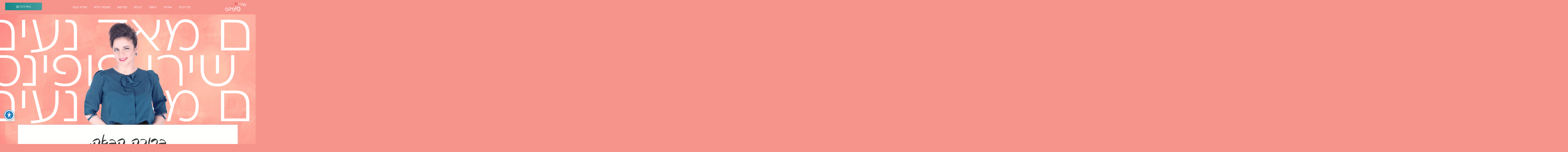

--- FILE ---
content_type: text/html; charset=UTF-8
request_url: https://shiri-poppins.co.il/
body_size: 33472
content:
<!doctype html>
<html dir="rtl" lang="he-IL">
<head>
	<meta charset="UTF-8">
	<meta name="viewport" content="width=device-width, initial-scale=1">
	<link rel="profile" href="https://gmpg.org/xfn/11">
	<meta name='robots' content='index, follow, max-image-preview:large, max-snippet:-1, max-video-preview:-1' />

            <script data-no-defer="1" data-ezscrex="false" data-cfasync="false" data-pagespeed-no-defer data-cookieconsent="ignore">
                var ctPublicFunctions = {"_ajax_nonce":"de263644e9","_rest_nonce":"a1467b2bab","_ajax_url":"\/wp-admin\/admin-ajax.php","_rest_url":"https:\/\/shiri-poppins.co.il\/wp-json\/","data__cookies_type":"none","data__ajax_type":"rest","data__bot_detector_enabled":"1","data__frontend_data_log_enabled":1,"cookiePrefix":"","wprocket_detected":false,"host_url":"shiri-poppins.co.il","text__ee_click_to_select":"Click to select the whole data","text__ee_original_email":"The original one is","text__ee_got_it":"Got it","text__ee_blocked":"Blocked","text__ee_cannot_connect":"Cannot connect","text__ee_cannot_decode":"Can not decode email. Unknown reason","text__ee_email_decoder":"CleanTalk email decoder","text__ee_wait_for_decoding":"The magic is on the way, please wait for a few seconds!","text__ee_decoding_process":"Decoding the contact data, let us a few seconds to finish."}
            </script>
        
            <script data-no-defer="1" data-ezscrex="false" data-cfasync="false" data-pagespeed-no-defer data-cookieconsent="ignore">
                var ctPublic = {"_ajax_nonce":"de263644e9","settings__forms__check_internal":"0","settings__forms__check_external":"0","settings__forms__force_protection":0,"settings__forms__search_test":"1","settings__data__bot_detector_enabled":"1","settings__sfw__anti_crawler":0,"blog_home":"https:\/\/shiri-poppins.co.il\/","pixel__setting":"3","pixel__enabled":true,"pixel__url":null,"data__email_check_before_post":"1","data__email_check_exist_post":"0","data__cookies_type":"none","data__key_is_ok":true,"data__visible_fields_required":true,"wl_brandname":"Anti-Spam by CleanTalk","wl_brandname_short":"CleanTalk","ct_checkjs_key":"aba79102293b659450b31ba05c9f5a13839640619a43e73a2375972b128698c0","emailEncoderPassKey":"d8a293d5387143f610ed5e37b8b9baa5","bot_detector_forms_excluded":"W10=","advancedCacheExists":true,"varnishCacheExists":false,"wc_ajax_add_to_cart":true}
            </script>
        
<!-- Google Tag Manager for WordPress by gtm4wp.com -->
<script data-cfasync="false" data-pagespeed-no-defer>
	var gtm4wp_datalayer_name = "dataLayer";
	var dataLayer = dataLayer || [];
</script>
<!-- End Google Tag Manager for WordPress by gtm4wp.com -->
	<!-- This site is optimized with the Yoast SEO plugin v25.1 - https://yoast.com/wordpress/plugins/seo/ -->
	<title>בית הספר לארגון הבית בשיטת שירי פופינס - בית הספר לארגון הבית בשיטת שירי פופינס</title>
	<link rel="canonical" href="https://shiri-poppins.co.il/" />
	<meta property="og:locale" content="he_IL" />
	<meta property="og:type" content="website" />
	<meta property="og:title" content="בית הספר לארגון הבית בשיטת שירי פופינס - בית הספר לארגון הבית בשיטת שירי פופינס" />
	<meta property="og:description" content="נעים מאד נעים מאד נעים מאד נעים מאד נעים מאד נעים מאד נעים מאד אני שירי פופינס אני שירי פופינס אני שירי פופינס אני שירי פופינס נעים מאד נעים מאד נעים מאד נעים מאד נעים מאד נעים מאד נעים מאד אני שירי פופינס אני שירי פופינס אני שירי פופינס אני שירי פופינס נעים מאד נעים [&hellip;]" />
	<meta property="og:url" content="https://shiri-poppins.co.il/" />
	<meta property="og:site_name" content="בית הספר לארגון הבית בשיטת שירי פופינס" />
	<meta property="article:modified_time" content="2024-10-15T23:09:32+00:00" />
	<meta property="og:image" content="https://shiri-poppins.co.il/wp-content/uploads/2024/04/20230308_121833-01-scaled-e1713708604694.jpeg" />
	<meta property="og:image:width" content="1800" />
	<meta property="og:image:height" content="1097" />
	<meta property="og:image:type" content="image/jpeg" />
	<meta name="twitter:card" content="summary_large_image" />
	<script type="application/ld+json" class="yoast-schema-graph">{"@context":"https://schema.org","@graph":[{"@type":"WebPage","@id":"https://shiri-poppins.co.il/","url":"https://shiri-poppins.co.il/","name":"בית הספר לארגון הבית בשיטת שירי פופינס - בית הספר לארגון הבית בשיטת שירי פופינס","isPartOf":{"@id":"https://shiri-poppins.co.il/#website"},"primaryImageOfPage":{"@id":"https://shiri-poppins.co.il/#primaryimage"},"image":{"@id":"https://shiri-poppins.co.il/#primaryimage"},"thumbnailUrl":"https://shiri-poppins.co.il/wp-content/uploads/2024/04/20230308_121833-01-scaled-e1713708604694.jpeg","datePublished":"2024-03-07T11:10:06+00:00","dateModified":"2024-10-15T23:09:32+00:00","breadcrumb":{"@id":"https://shiri-poppins.co.il/#breadcrumb"},"inLanguage":"he-IL","potentialAction":[{"@type":"ReadAction","target":["https://shiri-poppins.co.il/"]}]},{"@type":"ImageObject","inLanguage":"he-IL","@id":"https://shiri-poppins.co.il/#primaryimage","url":"https://shiri-poppins.co.il/wp-content/uploads/2024/04/20230308_121833-01-scaled-e1713708604694.jpeg","contentUrl":"https://shiri-poppins.co.il/wp-content/uploads/2024/04/20230308_121833-01-scaled-e1713708604694.jpeg","width":1800,"height":1097,"caption":"שירי מחזיקה ספר על הרצפה"},{"@type":"BreadcrumbList","@id":"https://shiri-poppins.co.il/#breadcrumb","itemListElement":[{"@type":"ListItem","position":1,"name":"דף הבית"}]},{"@type":"WebSite","@id":"https://shiri-poppins.co.il/#website","url":"https://shiri-poppins.co.il/","name":"בית הספר לארגון הבית בשיטת שירי פופינס","description":"בית הספר לארגון הבית בשיטת שירי פופינס","potentialAction":[{"@type":"SearchAction","target":{"@type":"EntryPoint","urlTemplate":"https://shiri-poppins.co.il/?s={search_term_string}"},"query-input":{"@type":"PropertyValueSpecification","valueRequired":true,"valueName":"search_term_string"}}],"inLanguage":"he-IL"}]}</script>
	<!-- / Yoast SEO plugin. -->


<script type='application/javascript'  id='pys-version-script'>console.log('PixelYourSite Free version 10.2.1');</script>
<link rel='dns-prefetch' href='//moderate.cleantalk.org' />
<link rel='dns-prefetch' href='//fonts.googleapis.com' />
<link rel="alternate" type="application/rss+xml" title="בית הספר לארגון הבית בשיטת שירי פופינס &laquo; פיד‏" href="https://shiri-poppins.co.il/feed/" />
<link rel="alternate" type="application/rss+xml" title="בית הספר לארגון הבית בשיטת שירי פופינס &laquo; פיד תגובות‏" href="https://shiri-poppins.co.il/comments/feed/" />
<link rel="alternate" title="oEmbed (JSON)" type="application/json+oembed" href="https://shiri-poppins.co.il/wp-json/oembed/1.0/embed?url=https%3A%2F%2Fshiri-poppins.co.il%2F" />
<link rel="alternate" title="oEmbed (XML)" type="text/xml+oembed" href="https://shiri-poppins.co.il/wp-json/oembed/1.0/embed?url=https%3A%2F%2Fshiri-poppins.co.il%2F&#038;format=xml" />
<style id='wp-img-auto-sizes-contain-inline-css'>
img:is([sizes=auto i],[sizes^="auto," i]){contain-intrinsic-size:3000px 1500px}
/*# sourceURL=wp-img-auto-sizes-contain-inline-css */
</style>
<link rel='stylesheet' id='rmp-elementor-form-widget-css-css' href='https://shiri-poppins.co.il/wp-content/plugins/responder/assets/css/integrations/elementor/form-widget.css?ver=4.3.8' media='all' />
<link rel='stylesheet' id='premium-addons-css' href='https://shiri-poppins.co.il/wp-content/plugins/premium-addons-for-elementor/assets/frontend/min-css/premium-addons.min.css?ver=4.11.49' media='all' />
<style id='wp-emoji-styles-inline-css'>

	img.wp-smiley, img.emoji {
		display: inline !important;
		border: none !important;
		box-shadow: none !important;
		height: 1em !important;
		width: 1em !important;
		margin: 0 0.07em !important;
		vertical-align: -0.1em !important;
		background: none !important;
		padding: 0 !important;
	}
/*# sourceURL=wp-emoji-styles-inline-css */
</style>
<style id='classic-theme-styles-inline-css'>
/*! This file is auto-generated */
.wp-block-button__link{color:#fff;background-color:#32373c;border-radius:9999px;box-shadow:none;text-decoration:none;padding:calc(.667em + 2px) calc(1.333em + 2px);font-size:1.125em}.wp-block-file__button{background:#32373c;color:#fff;text-decoration:none}
/*# sourceURL=/wp-includes/css/classic-themes.min.css */
</style>
<link rel='stylesheet' id='acwp-main-css-css' href='https://shiri-poppins.co.il/wp-content/plugins/accessible-poetry/assets/css/main.css?ver=6.9' media='all' />
<link rel='stylesheet' id='acwp-mdi-css' href='https://fonts.googleapis.com/icon?family=Material+Icons&#038;ver=6.9' media='all' />
<link rel='stylesheet' id='cleantalk-public-css-css' href='https://shiri-poppins.co.il/wp-content/plugins/cleantalk-spam-protect/css/cleantalk-public.min.css?ver=6.55_1746054185' media='all' />
<link rel='stylesheet' id='cleantalk-email-decoder-css-css' href='https://shiri-poppins.co.il/wp-content/plugins/cleantalk-spam-protect/css/cleantalk-email-decoder.min.css?ver=6.55_1746054185' media='all' />
<link rel='stylesheet' id='hello-elementor-css' href='https://shiri-poppins.co.il/wp-content/themes/hello-elementor/style.min.css?ver=3.0.1' media='all' />
<link rel='stylesheet' id='hello-elementor-theme-style-css' href='https://shiri-poppins.co.il/wp-content/themes/hello-elementor/theme.min.css?ver=3.0.1' media='all' />
<link rel='stylesheet' id='hello-elementor-header-footer-css' href='https://shiri-poppins.co.il/wp-content/themes/hello-elementor/header-footer.min.css?ver=3.0.1' media='all' />
<link rel='stylesheet' id='elementor-frontend-css' href='https://shiri-poppins.co.il/wp-content/plugins/elementor/assets/css/frontend-rtl.min.css?ver=3.29.0' media='all' />
<link rel='stylesheet' id='elementor-post-13-css' href='https://shiri-poppins.co.il/wp-content/uploads/elementor/css/post-13.css?ver=1748113939' media='all' />
<link rel='stylesheet' id='widget-image-css' href='https://shiri-poppins.co.il/wp-content/plugins/elementor/assets/css/widget-image-rtl.min.css?ver=3.29.0' media='all' />
<link rel='stylesheet' id='widget-nav-menu-css' href='https://shiri-poppins.co.il/wp-content/plugins/elementor-pro/assets/css/widget-nav-menu-rtl.min.css?ver=3.29.0' media='all' />
<link rel='stylesheet' id='e-animation-grow-css' href='https://shiri-poppins.co.il/wp-content/plugins/elementor/assets/lib/animations/styles/e-animation-grow.min.css?ver=3.29.0' media='all' />
<link rel='stylesheet' id='e-sticky-css' href='https://shiri-poppins.co.il/wp-content/plugins/elementor-pro/assets/css/modules/sticky.min.css?ver=3.29.0' media='all' />
<link rel='stylesheet' id='widget-heading-css' href='https://shiri-poppins.co.il/wp-content/plugins/elementor/assets/css/widget-heading-rtl.min.css?ver=3.29.0' media='all' />
<link rel='stylesheet' id='widget-form-css' href='https://shiri-poppins.co.il/wp-content/plugins/elementor-pro/assets/css/widget-form-rtl.min.css?ver=3.29.0' media='all' />
<link rel='stylesheet' id='jet-elements-css' href='https://shiri-poppins.co.il/wp-content/plugins/jet-elements/assets/css/jet-elements-rtl.css?ver=2.6.17.1' media='all' />
<link rel='stylesheet' id='jet-elements-skin-css' href='https://shiri-poppins.co.il/wp-content/plugins/jet-elements/assets/css/jet-elements-skin-rtl.css?ver=2.6.17.1' media='all' />
<link rel='stylesheet' id='swiper-css' href='https://shiri-poppins.co.il/wp-content/plugins/elementor/assets/lib/swiper/v8/css/swiper.min.css?ver=8.4.5' media='all' />
<link rel='stylesheet' id='e-swiper-css' href='https://shiri-poppins.co.il/wp-content/plugins/elementor/assets/css/conditionals/e-swiper.min.css?ver=3.29.0' media='all' />
<link rel='stylesheet' id='widget-loop-common-css' href='https://shiri-poppins.co.il/wp-content/plugins/elementor-pro/assets/css/widget-loop-common-rtl.min.css?ver=3.29.0' media='all' />
<link rel='stylesheet' id='widget-loop-carousel-css' href='https://shiri-poppins.co.il/wp-content/plugins/elementor-pro/assets/css/widget-loop-carousel-rtl.min.css?ver=3.29.0' media='all' />
<link rel='stylesheet' id='widget-call-to-action-css' href='https://shiri-poppins.co.il/wp-content/plugins/elementor-pro/assets/css/widget-call-to-action-rtl.min.css?ver=3.29.0' media='all' />
<link rel='stylesheet' id='e-transitions-css' href='https://shiri-poppins.co.il/wp-content/plugins/elementor-pro/assets/css/conditionals/transitions.min.css?ver=3.29.0' media='all' />
<link rel='stylesheet' id='widget-animated-headline-css' href='https://shiri-poppins.co.il/wp-content/plugins/elementor-pro/assets/css/widget-animated-headline-rtl.min.css?ver=3.29.0' media='all' />
<link rel='stylesheet' id='elementor-post-263-css' href='https://shiri-poppins.co.il/wp-content/uploads/elementor/css/post-263.css?ver=1748114048' media='all' />
<link rel='stylesheet' id='elementor-post-356-css' href='https://shiri-poppins.co.il/wp-content/uploads/elementor/css/post-356.css?ver=1748113996' media='all' />
<link rel='stylesheet' id='elementor-post-1134-css' href='https://shiri-poppins.co.il/wp-content/uploads/elementor/css/post-1134.css?ver=1765211248' media='all' />
<link rel='stylesheet' id='elementor-gf-local-inter-css' href='https://shiri-poppins.co.il/wp-content/uploads/elementor/google-fonts/css/inter.css?ver=1746054750' media='all' />
<script src="https://shiri-poppins.co.il/wp-includes/js/jquery/jquery.min.js?ver=3.7.1" id="jquery-core-js"></script>
<script src="https://shiri-poppins.co.il/wp-includes/js/jquery/jquery-migrate.min.js?ver=3.4.1" id="jquery-migrate-js"></script>
<script src="https://shiri-poppins.co.il/wp-includes/js/underscore.min.js?ver=1.13.7" id="underscore-js"></script>
<script id="rmp-ajax-js-js-extra">
var RMP_AJAX_LOCALS = {"ajaxUrl":"https://shiri-poppins.co.il/wp-admin/admin-ajax.php?page=Responder_PluginSettings","_nonce":"b5d2f18959","direction":"rtl"};
//# sourceURL=rmp-ajax-js-js-extra
</script>
<script src="https://shiri-poppins.co.il/wp-content/plugins/responder/assets/js/ajax.js?ver=4.3.8" id="rmp-ajax-js-js"></script>
<script src="https://shiri-poppins.co.il/wp-content/plugins/responder/assets/js/integrations/elementor/form-widget.js?ver=4.3.8" id="rmp-elementor-form-widget-js-js"></script>
<script src="https://shiri-poppins.co.il/wp-content/plugins/cleantalk-spam-protect/js/apbct-public-bundle.min.js?ver=6.55_1746054185" id="apbct-public-bundle-js-js"></script>
<script src="https://moderate.cleantalk.org/ct-bot-detector-wrapper.js?ver=6.55" id="ct_bot_detector-js" defer data-wp-strategy="defer"></script>
<script id="ntb_js_into_anims-js-extra">
var ntb_i_ls = [];
//# sourceURL=ntb_js_into_anims-js-extra
</script>
<script src="https://shiri-poppins.co.il/wp-content/plugins/pixelyoursite/dist/scripts/jquery.bind-first-0.2.3.min.js?ver=6.9" id="jquery-bind-first-js"></script>
<script src="https://shiri-poppins.co.il/wp-content/plugins/pixelyoursite/dist/scripts/js.cookie-2.1.3.min.js?ver=2.1.3" id="js-cookie-pys-js"></script>
<script src="https://shiri-poppins.co.il/wp-content/plugins/pixelyoursite/dist/scripts/tld.min.js?ver=2.3.1" id="js-tld-js"></script>
<script id="pys-js-extra">
var pysOptions = {"staticEvents":{"facebook":{"init_event":[{"delay":0,"type":"static","ajaxFire":false,"name":"PageView","pixelIds":["760004920824876"],"eventID":"c9634471-543a-4708-aa32-9fa3ba382828","params":{"page_title":"\u05d1\u05d9\u05ea \u05d4\u05e1\u05e4\u05e8 \u05dc\u05d0\u05e8\u05d2\u05d5\u05df \u05d4\u05d1\u05d9\u05ea \u05d1\u05e9\u05d9\u05d8\u05ea \u05e9\u05d9\u05e8\u05d9 \u05e4\u05d5\u05e4\u05d9\u05e0\u05e1","post_type":"page","post_id":263,"plugin":"PixelYourSite","user_role":"guest","event_url":"shiri-poppins.co.il/"},"e_id":"init_event","ids":[],"hasTimeWindow":false,"timeWindow":0,"woo_order":"","edd_order":""}]}},"dynamicEvents":[],"triggerEvents":[],"triggerEventTypes":[],"facebook":{"pixelIds":["760004920824876"],"advancedMatching":[],"advancedMatchingEnabled":false,"removeMetadata":false,"contentParams":{"post_type":"page","post_id":263,"content_name":"\u05d1\u05d9\u05ea \u05d4\u05e1\u05e4\u05e8 \u05dc\u05d0\u05e8\u05d2\u05d5\u05df \u05d4\u05d1\u05d9\u05ea \u05d1\u05e9\u05d9\u05d8\u05ea \u05e9\u05d9\u05e8\u05d9 \u05e4\u05d5\u05e4\u05d9\u05e0\u05e1"},"commentEventEnabled":true,"wooVariableAsSimple":false,"downloadEnabled":true,"formEventEnabled":true,"serverApiEnabled":true,"wooCRSendFromServer":false,"send_external_id":null,"enabled_medical":false,"do_not_track_medical_param":["event_url","post_title","page_title","landing_page","content_name","categories","category_name","tags"],"meta_ldu":false},"debug":"","siteUrl":"https://shiri-poppins.co.il","ajaxUrl":"https://shiri-poppins.co.il/wp-admin/admin-ajax.php","ajax_event":"a648506a55","enable_remove_download_url_param":"1","cookie_duration":"7","last_visit_duration":"60","enable_success_send_form":"","ajaxForServerEvent":"1","ajaxForServerStaticEvent":"1","send_external_id":"1","external_id_expire":"180","track_cookie_for_subdomains":"1","google_consent_mode":"1","gdpr":{"ajax_enabled":false,"all_disabled_by_api":false,"facebook_disabled_by_api":false,"analytics_disabled_by_api":false,"google_ads_disabled_by_api":false,"pinterest_disabled_by_api":false,"bing_disabled_by_api":false,"externalID_disabled_by_api":false,"facebook_prior_consent_enabled":true,"analytics_prior_consent_enabled":true,"google_ads_prior_consent_enabled":null,"pinterest_prior_consent_enabled":true,"bing_prior_consent_enabled":true,"cookiebot_integration_enabled":false,"cookiebot_facebook_consent_category":"marketing","cookiebot_analytics_consent_category":"statistics","cookiebot_tiktok_consent_category":"marketing","cookiebot_google_ads_consent_category":null,"cookiebot_pinterest_consent_category":"marketing","cookiebot_bing_consent_category":"marketing","consent_magic_integration_enabled":false,"real_cookie_banner_integration_enabled":false,"cookie_notice_integration_enabled":false,"cookie_law_info_integration_enabled":false,"analytics_storage":{"enabled":true,"value":"granted","filter":false},"ad_storage":{"enabled":true,"value":"granted","filter":false},"ad_user_data":{"enabled":true,"value":"granted","filter":false},"ad_personalization":{"enabled":true,"value":"granted","filter":false}},"cookie":{"disabled_all_cookie":false,"disabled_start_session_cookie":false,"disabled_advanced_form_data_cookie":false,"disabled_landing_page_cookie":false,"disabled_first_visit_cookie":false,"disabled_trafficsource_cookie":false,"disabled_utmTerms_cookie":false,"disabled_utmId_cookie":false},"tracking_analytics":{"TrafficSource":"direct","TrafficLanding":"undefined","TrafficUtms":[],"TrafficUtmsId":[]},"GATags":{"ga_datalayer_type":"default","ga_datalayer_name":"dataLayerPYS"},"woo":{"enabled":false},"edd":{"enabled":false},"cache_bypass":"1769177373"};
//# sourceURL=pys-js-extra
</script>
<script src="https://shiri-poppins.co.il/wp-content/plugins/pixelyoursite/dist/scripts/public.js?ver=10.2.1" id="pys-js"></script>
<link rel="https://api.w.org/" href="https://shiri-poppins.co.il/wp-json/" /><link rel="alternate" title="JSON" type="application/json" href="https://shiri-poppins.co.il/wp-json/wp/v2/pages/263" /><link rel="EditURI" type="application/rsd+xml" title="RSD" href="https://shiri-poppins.co.il/xmlrpc.php?rsd" />
<meta name="generator" content="WordPress 6.9" />
<link rel='shortlink' href='https://shiri-poppins.co.il/' />

        <style>
		@font-face {
        font-family: DroidKufi_Ben;
        src: url(https://shiri-poppins.co.il/wp-content/plugins/news-ticker-benaceur/font/DroidKufi-Regular.eot);
        src: url(https://shiri-poppins.co.il/wp-content/plugins/news-ticker-benaceur/font/DroidKufi-Regular.eot?#iefix) format("embedded-opentype"),
        url(https://shiri-poppins.co.il/wp-content/plugins/news-ticker-benaceur/font/droidkufi-regular.ttf) format("truetype"),
		url(https://shiri-poppins.co.il/wp-content/plugins/news-ticker-benaceur/font/droidkufi-regular.woff2) format("woff2"),
	    url(https://shiri-poppins.co.il/wp-content/plugins/news-ticker-benaceur/font/droidkufi-regular.woff) format("woff");
        }
        </style>
		<style>#ntbne_five, #ntbne_five_ie8, #ntbne2, #scroll-ntb {display: none;}</style><style type="text/css">
		

	#ntbne_five {
		margin-right: 0;
	    color:#000000;
	}
	#ntbne_five li {
		list-style: none;
		margin-top:0px;
		display: block;
	}
	.news-ticker-ntb ul a {
	    color:#000000;
		text-decoration: none;
	}
	
	.news-ticker-ntb, #ntbne_five_c {
    	height:44px;
	    line-height:44px;
	}

	#ntbne_five {
    	height:44px;
	}
	#ntbne_five li {
		overflow-y: hidden;
		list-style: none;
		margin-top:0px;
		display: block;
    	height:44px;
	    line-height:44px;
	}
	.news-ticker-ntb {
	    line-height:44px;
	}
	.news-ticker-ntb ul {
		overflow-y: hidden;
	}

    	#ntbne_five {margin-left: 54px;}
	.news-ticker-ntb ul {width:auto !important;}
    
@media only screen and (max-width: 782px) {
	
	    #ntb--title {display:none;}
	
	#ntbne_five {margin-left: 10px;}
	
	#ntbne_five {
    	height:46px;
	}
	#ntbne_five li {
    	height:46px;
	    line-height:46px;
	}
	
	.news-ticker-ntb, #ntbne_five_c {
    	height:46px;
	    line-height:46px;
	}
	   
    #next-button-ntb,#prev-button-ntb {display:none;}
	}

		 .news-ticker-ntb ul a:hover {
		color:#4c4b4b;
		text-decoration: none;
	   -webkit-transition: all 0.5s ease-out;
	   -moz-transition: all 0.5s ease-out;
	   -o-transition: all 0.5s ease-out;
	    transition: all 0.5s ease-out;
	}
@media only screen and (max-width: 782px) { 
    #ntb--title {display:none;}
	
	.news-ticker-ntb ul {
		padding-top: 0px;
		padding-right: 6px;
       }
}

@media only screen and (min-width: 782px) {
	#ntb--title {
        z-index: 2;
		color:#ffffff;
		background-color:#fe948a;
    	font-size:14px;
		display:block;
		float:right;
		height:44px;
		text-align:center;
		    	line-height:44px;
		
	

	}
    @-webkit-keyframes pulsateNTB
    {
	0%   { color: #ddd; text-shadow: 0 -1px 0 #000; }
	50%  { color: #fff; text-shadow: 0 -1px 0 #444, 0 0 5px #ffd, 0 0 8px #fff; }
	100% { color: #ddd; text-shadow: 0 -1px 0 #000; }
    }
    @keyframes pulsateNTB
    {
	0%   { color: #ddd; text-shadow: 0 -1px 0 #000; }
	50%  { color: #fff; text-shadow: 0 -1px 0 #444, 0 0 5px #ffd, 0 0 8px #fff; }
	100% { color: #ddd; text-shadow: 0 -1px 0 #000; }
    }
	
}
	.news-ticker-ntb {
	font-family:Verdana, DroidKufi_Ben, Arial;
	font-size:14px;
	font-weight:normal;
	width:100%;
	opacity:1;
	position:relative;
    overflow: hidden;
	}

@media only screen and (min-width: 782px) {
	.news-ticker-ntb {
	line-height:44px;
	}
}

</style>

<style>
	.n_t_ntb_b, .news-ticker-ntb, .news_ticker_ntb_ie8 {
	margin:0px 0px 0px 0px;
	box-sizing: border-box;
    -webkit-box-sizing: border-box;
	border-right:0px solid #fe948a;
	border-left:0px solid #fe948a;
    border-radius:1px;
	text-shadow: none;
    }
	
	#ntbne_five_c, #ntbne_five_c_ie8 {
	border-top:0px solid #fe948a;
	border-bottom:2px solid #fe948a;
    box-sizing: border-box;
    -webkit-box-sizing: border-box;	
	position: relative;
		margin: 0;
	}
	
	.news-ticker-ntb ul, .news_ticker_ntb_ie8 ul {
	padding: 0px;
	margin: 0px;
	}
	
	
	#ntb--title, .n_t_ntb_b-name, #ntb--title_ie8 {
	    font-family:Verdana, DroidKufi_Ben, Arial; 
        box-sizing: border-box;
        -webkit-box-sizing: border-box;	
    	height:44px;
		line-height:42px;
	    margin-top: 0px;
	    	    margin-left: 5px;
	    		margin-right: 0px;
	    border-top:0px solid #ffffff;
	    border-bottom:0px solid #ffffff;
	    border-right:0px solid #ffffff;
	    border-left:0px solid #ffffff;
		width: 100px;
	}
	
	.news-ticker-ntb, .news_ticker_ntb_ie8 {
	    	
		direction:rtl;
	    		text-align:right;
	}

    @media only screen and (min-width: 782px) {
    .news-ticker-ntb, .n_t_ntb_b {letter-spacing: normal;}
	}
	
.ntb_ellip {
  display: block;
  height: 100%;
}

.ntb_ellip-line {
  text-overflow: ellipsis;
  white-space: nowrap;
  word-wrap: normal;
  max-width: 100%;
}

.ntb_ellip,
.ntb_ellip-line {
  position: relative;
  overflow: hidden;
}

    @media only screen and (max-width: 782px) {
		
    	
	#ntbne2 ul, #ntbne_five_c {
		padding-right: 6px;
		}
	
	#ntbne_five, #ntbne2 ul, #ntbne_five_c {
	padding-top: 0px;
	padding-bottom: 0px;
	margin-top: 0px;
	margin-bottom: 0px;
	margin-right: 0px;
	}
	
	.news-ticker-ntb, .ticker-content, .n_t_ntb_b {
	font-size:15px;
	}
		}

	    .news-ticker-ntb ul {
	margin-top: 0px; 
	margin-bottom: 0px;
	}
	
		
		#next-button-ntb:before,#next-button-ntb_ie8:before {content: "\003C";}
	#prev-button-ntb:before,#prev-button-ntb_ie8:before {content: "\003E";}
    	
		
	#next-button-ntb:before, #next-button-ntb_ie8:before, #prev-button-ntb:before, #prev-button-ntb_ie8:before {
	font-family: Verdana, Tahoma;	
	font-weight: normal;
	}
	
    #next-button-ntb, #prev-button-ntb, #next-button-ntb_ie8, #prev-button-ntb_ie8 {
    position:absolute;
	z-index: 99;
    cursor:pointer;
    -webkit-transition: opacity 1s ease-in-out;
    -moz-transition: opacity 0.3s ease-in-out;
    -ms-transition: opacity 0.3s ease-in-out;
    -o-transition: opacity 0.3s ease-in-out;
    transition: opacity 0.3s ease-in-out; 
	filter: alpha(opacity=70);
    opacity: 0.7;
	top:0px;
	margin-top:0px;
    font-size:26px;
	color:#8f8f8f;
	}
	
	#next-button-ntb, #next-button-ntb_ie8 {left: 34px;} #prev-button-ntb, #prev-button-ntb_ie8 {left: 10px;}	
    #next-button-ntb:hover, #prev-button-ntb:hover, #next-button-ntb_ie8:hover, #prev-button-ntb_ie8:hover {
    filter: alpha(opacity=100);
    opacity: 1;
	}
	
	.n_t_ntb_b a, .news-ticker-ntb a, .news_ticker_ntb_ie8 a, .ntb_ellip {
	font-family:Verdana, DroidKufi_Ben, Arial; 
	text-decoration:none; 
	}
	
    .news-ticker-ntb, .news_ticker_ntb_ie8, .n_t_ntb_b a, .news-ticker-ntb a, .news_ticker_ntb_ie8 a, #ntb--title, .n_t_ntb_b-name, #ntb--title_ie8 {
	font-weight:normal;
	}

    .n_t_ntb_b, .news-ticker-ntb {background-color:#f9f7f3;}   
	#ntbne_five li, #ntbne_five_ie8 li, #ntbne_five, #ntbne_five_ie8 {
    	height:43px;
		line-height:43px;
	}
	#next-button-ntb, #prev-button-ntb, #prev-button-ntb_ie8 {
		line-height:41px;
	}
	    @media only screen and (max-width: 782px) {
		
	#ntbne_five li, #ntbne_five {
    	height:45px;
		line-height:45px;
	}
	#next-button-ntb, #prev-button-ntb {
		line-height:43px;
	}
	
	}
    	.n_t_ntb_b a, .news-ticker-ntb a, .news_ticker_ntb_ie8 a {
		display:block !important;
		border: none;
	}
</style>



<!--[if lt IE 9]>
<style>
    .n_t_ntb_b, .news-ticker-ntb, #next-button-ntb_ie8,#prev-button-ntb_ie8 {display:none;}

		

	#ntbne_five_ie8 {
		margin-right: 0;
		display:block;
	    color:#bebebe;
	}
	#ntbne_five_ie8 li {
		list-style: none;
		margin-top:0px;
		display: block;
	}
	.news_ticker_ntb_ie8 ul a {
	    color:#000000;
		text-decoration: none;
	}
	
	.news_ticker_ntb_ie8, #ntbne_five_ie8_c {
    	height:44px;
	    line-height:44px;
	}

	#ntbne_five_ie8 {
    	height:44px;
	}
	#ntbne_five_ie8 li {
		overflow-y: hidden;
		list-style: none;
		margin-top:0px;
		display: block;
    	height:44px;
	    line-height:44px;
	}
	.news_ticker_ntb_ie8 {
	    line-height:44px;
	}
	.news_ticker_ntb_ie8 ul {
		overflow-y: hidden;
	}

	.news_ticker_ntb_ie8 ul a:hover {
		color:#4c4b4b;
		text-decoration: none;
	   -webkit-transition: all 0.5s ease-out;
	   -moz-transition: all 0.5s ease-out;
	   -o-transition: all 0.5s ease-out;
	    transition: all 0.5s ease-out;
	}

	#ntb--title_ie8 {
        z-index: 2;
		color:#ffffff;
		background-color:#fe948a;
    	font-size:14px;
		display:block;
		float:right;
		height:44px;
		text-align:center;
		    	line-height:44px;
		
	

	}
    @-webkit-keyframes pulsateNTB
    {
	0%   { color: #ddd; text-shadow: 0 -1px 0 #000; }
	50%  { color: #fff; text-shadow: 0 -1px 0 #444, 0 0 5px #ffd, 0 0 8px #fff; }
	100% { color: #ddd; text-shadow: 0 -1px 0 #000; }
    }
    @keyframes pulsateNTB
    {
	0%   { color: #ddd; text-shadow: 0 -1px 0 #000; }
	50%  { color: #fff; text-shadow: 0 -1px 0 #444, 0 0 5px #ffd, 0 0 8px #fff; }
	100% { color: #ddd; text-shadow: 0 -1px 0 #000; }
    }
	
	.news_ticker_ntb_ie8 {
	font-family:Verdana, DroidKufi_Ben, Arial;
	font-size:14px;
	font-weight:normal;
	width:100%;
	opacity:1;
	position:relative;
    overflow: hidden;
	}
	
    .news_ticker_ntb_ie8 ul {
	margin-top: 0px; 
	margin-bottom: 0px;
	}
	
	.ntbne_old_browser_ie8 {
	padding:0 6px;
	background: yellow;	
	color: red;	
	}
	
</style>

<div class="news_ticker_ntb_ie8">
		 	 
		 <span id="ntb--title_ie8">آخر الأخبار</span>
		 				<a title="prev" href="#"><div id="next-button-ntb_ie8"></div></a>
				<a title="next" href="#"><div id="prev-button-ntb_ie8"></div></a>
							
					
				<ul id="ntbne_five_ie8" >
				<li><a href="#" title="">
                <p class="ntbne_old_browser_ie8">Your browser is an old version, that's not compatible with this news ticker, update it!</p>
				</a></li>                </ul>
</div>

<![endif]-->
<style>#ntbne_five, #ntbne_five_ie8, #scroll-ntb {display: inherit;}</style>
<!-- Google Tag Manager for WordPress by gtm4wp.com -->
<!-- GTM Container placement set to automatic -->
<script data-cfasync="false" data-pagespeed-no-defer>
	var dataLayer_content = {"pagePostType":"frontpage","pagePostType2":"single-page","pagePostAuthor":"sai"};
	dataLayer.push( dataLayer_content );
</script>
<script data-cfasync="false" data-pagespeed-no-defer>
(function(w,d,s,l,i){w[l]=w[l]||[];w[l].push({'gtm.start':
new Date().getTime(),event:'gtm.js'});var f=d.getElementsByTagName(s)[0],
j=d.createElement(s),dl=l!='dataLayer'?'&l='+l:'';j.async=true;j.src=
'//www.googletagmanager.com/gtm.js?id='+i+dl;f.parentNode.insertBefore(j,f);
})(window,document,'script','dataLayer','GTM-KF8M3ZWN');
</script>
<!-- End Google Tag Manager for WordPress by gtm4wp.com --><meta name="generator" content="Elementor 3.29.0; features: e_font_icon_svg, additional_custom_breakpoints, e_local_google_fonts; settings: css_print_method-external, google_font-enabled, font_display-swap">
			<style>
				.e-con.e-parent:nth-of-type(n+4):not(.e-lazyloaded):not(.e-no-lazyload),
				.e-con.e-parent:nth-of-type(n+4):not(.e-lazyloaded):not(.e-no-lazyload) * {
					background-image: none !important;
				}
				@media screen and (max-height: 1024px) {
					.e-con.e-parent:nth-of-type(n+3):not(.e-lazyloaded):not(.e-no-lazyload),
					.e-con.e-parent:nth-of-type(n+3):not(.e-lazyloaded):not(.e-no-lazyload) * {
						background-image: none !important;
					}
				}
				@media screen and (max-height: 640px) {
					.e-con.e-parent:nth-of-type(n+2):not(.e-lazyloaded):not(.e-no-lazyload),
					.e-con.e-parent:nth-of-type(n+2):not(.e-lazyloaded):not(.e-no-lazyload) * {
						background-image: none !important;
					}
				}
			</style>
			<style></style><link rel="icon" href="https://shiri-poppins.co.il/wp-content/uploads/2024/03/umbrella.svg" sizes="32x32" />
<link rel="icon" href="https://shiri-poppins.co.il/wp-content/uploads/2024/03/umbrella.svg" sizes="192x192" />
<link rel="apple-touch-icon" href="https://shiri-poppins.co.il/wp-content/uploads/2024/03/umbrella.svg" />
<meta name="msapplication-TileImage" content="https://shiri-poppins.co.il/wp-content/uploads/2024/03/umbrella.svg" />
<style id='global-styles-inline-css'>
:root{--wp--preset--aspect-ratio--square: 1;--wp--preset--aspect-ratio--4-3: 4/3;--wp--preset--aspect-ratio--3-4: 3/4;--wp--preset--aspect-ratio--3-2: 3/2;--wp--preset--aspect-ratio--2-3: 2/3;--wp--preset--aspect-ratio--16-9: 16/9;--wp--preset--aspect-ratio--9-16: 9/16;--wp--preset--color--black: #000000;--wp--preset--color--cyan-bluish-gray: #abb8c3;--wp--preset--color--white: #ffffff;--wp--preset--color--pale-pink: #f78da7;--wp--preset--color--vivid-red: #cf2e2e;--wp--preset--color--luminous-vivid-orange: #ff6900;--wp--preset--color--luminous-vivid-amber: #fcb900;--wp--preset--color--light-green-cyan: #7bdcb5;--wp--preset--color--vivid-green-cyan: #00d084;--wp--preset--color--pale-cyan-blue: #8ed1fc;--wp--preset--color--vivid-cyan-blue: #0693e3;--wp--preset--color--vivid-purple: #9b51e0;--wp--preset--gradient--vivid-cyan-blue-to-vivid-purple: linear-gradient(135deg,rgb(6,147,227) 0%,rgb(155,81,224) 100%);--wp--preset--gradient--light-green-cyan-to-vivid-green-cyan: linear-gradient(135deg,rgb(122,220,180) 0%,rgb(0,208,130) 100%);--wp--preset--gradient--luminous-vivid-amber-to-luminous-vivid-orange: linear-gradient(135deg,rgb(252,185,0) 0%,rgb(255,105,0) 100%);--wp--preset--gradient--luminous-vivid-orange-to-vivid-red: linear-gradient(135deg,rgb(255,105,0) 0%,rgb(207,46,46) 100%);--wp--preset--gradient--very-light-gray-to-cyan-bluish-gray: linear-gradient(135deg,rgb(238,238,238) 0%,rgb(169,184,195) 100%);--wp--preset--gradient--cool-to-warm-spectrum: linear-gradient(135deg,rgb(74,234,220) 0%,rgb(151,120,209) 20%,rgb(207,42,186) 40%,rgb(238,44,130) 60%,rgb(251,105,98) 80%,rgb(254,248,76) 100%);--wp--preset--gradient--blush-light-purple: linear-gradient(135deg,rgb(255,206,236) 0%,rgb(152,150,240) 100%);--wp--preset--gradient--blush-bordeaux: linear-gradient(135deg,rgb(254,205,165) 0%,rgb(254,45,45) 50%,rgb(107,0,62) 100%);--wp--preset--gradient--luminous-dusk: linear-gradient(135deg,rgb(255,203,112) 0%,rgb(199,81,192) 50%,rgb(65,88,208) 100%);--wp--preset--gradient--pale-ocean: linear-gradient(135deg,rgb(255,245,203) 0%,rgb(182,227,212) 50%,rgb(51,167,181) 100%);--wp--preset--gradient--electric-grass: linear-gradient(135deg,rgb(202,248,128) 0%,rgb(113,206,126) 100%);--wp--preset--gradient--midnight: linear-gradient(135deg,rgb(2,3,129) 0%,rgb(40,116,252) 100%);--wp--preset--font-size--small: 13px;--wp--preset--font-size--medium: 20px;--wp--preset--font-size--large: 36px;--wp--preset--font-size--x-large: 42px;--wp--preset--spacing--20: 0.44rem;--wp--preset--spacing--30: 0.67rem;--wp--preset--spacing--40: 1rem;--wp--preset--spacing--50: 1.5rem;--wp--preset--spacing--60: 2.25rem;--wp--preset--spacing--70: 3.38rem;--wp--preset--spacing--80: 5.06rem;--wp--preset--shadow--natural: 6px 6px 9px rgba(0, 0, 0, 0.2);--wp--preset--shadow--deep: 12px 12px 50px rgba(0, 0, 0, 0.4);--wp--preset--shadow--sharp: 6px 6px 0px rgba(0, 0, 0, 0.2);--wp--preset--shadow--outlined: 6px 6px 0px -3px rgb(255, 255, 255), 6px 6px rgb(0, 0, 0);--wp--preset--shadow--crisp: 6px 6px 0px rgb(0, 0, 0);}:where(.is-layout-flex){gap: 0.5em;}:where(.is-layout-grid){gap: 0.5em;}body .is-layout-flex{display: flex;}.is-layout-flex{flex-wrap: wrap;align-items: center;}.is-layout-flex > :is(*, div){margin: 0;}body .is-layout-grid{display: grid;}.is-layout-grid > :is(*, div){margin: 0;}:where(.wp-block-columns.is-layout-flex){gap: 2em;}:where(.wp-block-columns.is-layout-grid){gap: 2em;}:where(.wp-block-post-template.is-layout-flex){gap: 1.25em;}:where(.wp-block-post-template.is-layout-grid){gap: 1.25em;}.has-black-color{color: var(--wp--preset--color--black) !important;}.has-cyan-bluish-gray-color{color: var(--wp--preset--color--cyan-bluish-gray) !important;}.has-white-color{color: var(--wp--preset--color--white) !important;}.has-pale-pink-color{color: var(--wp--preset--color--pale-pink) !important;}.has-vivid-red-color{color: var(--wp--preset--color--vivid-red) !important;}.has-luminous-vivid-orange-color{color: var(--wp--preset--color--luminous-vivid-orange) !important;}.has-luminous-vivid-amber-color{color: var(--wp--preset--color--luminous-vivid-amber) !important;}.has-light-green-cyan-color{color: var(--wp--preset--color--light-green-cyan) !important;}.has-vivid-green-cyan-color{color: var(--wp--preset--color--vivid-green-cyan) !important;}.has-pale-cyan-blue-color{color: var(--wp--preset--color--pale-cyan-blue) !important;}.has-vivid-cyan-blue-color{color: var(--wp--preset--color--vivid-cyan-blue) !important;}.has-vivid-purple-color{color: var(--wp--preset--color--vivid-purple) !important;}.has-black-background-color{background-color: var(--wp--preset--color--black) !important;}.has-cyan-bluish-gray-background-color{background-color: var(--wp--preset--color--cyan-bluish-gray) !important;}.has-white-background-color{background-color: var(--wp--preset--color--white) !important;}.has-pale-pink-background-color{background-color: var(--wp--preset--color--pale-pink) !important;}.has-vivid-red-background-color{background-color: var(--wp--preset--color--vivid-red) !important;}.has-luminous-vivid-orange-background-color{background-color: var(--wp--preset--color--luminous-vivid-orange) !important;}.has-luminous-vivid-amber-background-color{background-color: var(--wp--preset--color--luminous-vivid-amber) !important;}.has-light-green-cyan-background-color{background-color: var(--wp--preset--color--light-green-cyan) !important;}.has-vivid-green-cyan-background-color{background-color: var(--wp--preset--color--vivid-green-cyan) !important;}.has-pale-cyan-blue-background-color{background-color: var(--wp--preset--color--pale-cyan-blue) !important;}.has-vivid-cyan-blue-background-color{background-color: var(--wp--preset--color--vivid-cyan-blue) !important;}.has-vivid-purple-background-color{background-color: var(--wp--preset--color--vivid-purple) !important;}.has-black-border-color{border-color: var(--wp--preset--color--black) !important;}.has-cyan-bluish-gray-border-color{border-color: var(--wp--preset--color--cyan-bluish-gray) !important;}.has-white-border-color{border-color: var(--wp--preset--color--white) !important;}.has-pale-pink-border-color{border-color: var(--wp--preset--color--pale-pink) !important;}.has-vivid-red-border-color{border-color: var(--wp--preset--color--vivid-red) !important;}.has-luminous-vivid-orange-border-color{border-color: var(--wp--preset--color--luminous-vivid-orange) !important;}.has-luminous-vivid-amber-border-color{border-color: var(--wp--preset--color--luminous-vivid-amber) !important;}.has-light-green-cyan-border-color{border-color: var(--wp--preset--color--light-green-cyan) !important;}.has-vivid-green-cyan-border-color{border-color: var(--wp--preset--color--vivid-green-cyan) !important;}.has-pale-cyan-blue-border-color{border-color: var(--wp--preset--color--pale-cyan-blue) !important;}.has-vivid-cyan-blue-border-color{border-color: var(--wp--preset--color--vivid-cyan-blue) !important;}.has-vivid-purple-border-color{border-color: var(--wp--preset--color--vivid-purple) !important;}.has-vivid-cyan-blue-to-vivid-purple-gradient-background{background: var(--wp--preset--gradient--vivid-cyan-blue-to-vivid-purple) !important;}.has-light-green-cyan-to-vivid-green-cyan-gradient-background{background: var(--wp--preset--gradient--light-green-cyan-to-vivid-green-cyan) !important;}.has-luminous-vivid-amber-to-luminous-vivid-orange-gradient-background{background: var(--wp--preset--gradient--luminous-vivid-amber-to-luminous-vivid-orange) !important;}.has-luminous-vivid-orange-to-vivid-red-gradient-background{background: var(--wp--preset--gradient--luminous-vivid-orange-to-vivid-red) !important;}.has-very-light-gray-to-cyan-bluish-gray-gradient-background{background: var(--wp--preset--gradient--very-light-gray-to-cyan-bluish-gray) !important;}.has-cool-to-warm-spectrum-gradient-background{background: var(--wp--preset--gradient--cool-to-warm-spectrum) !important;}.has-blush-light-purple-gradient-background{background: var(--wp--preset--gradient--blush-light-purple) !important;}.has-blush-bordeaux-gradient-background{background: var(--wp--preset--gradient--blush-bordeaux) !important;}.has-luminous-dusk-gradient-background{background: var(--wp--preset--gradient--luminous-dusk) !important;}.has-pale-ocean-gradient-background{background: var(--wp--preset--gradient--pale-ocean) !important;}.has-electric-grass-gradient-background{background: var(--wp--preset--gradient--electric-grass) !important;}.has-midnight-gradient-background{background: var(--wp--preset--gradient--midnight) !important;}.has-small-font-size{font-size: var(--wp--preset--font-size--small) !important;}.has-medium-font-size{font-size: var(--wp--preset--font-size--medium) !important;}.has-large-font-size{font-size: var(--wp--preset--font-size--large) !important;}.has-x-large-font-size{font-size: var(--wp--preset--font-size--x-large) !important;}
/*# sourceURL=global-styles-inline-css */
</style>
<link rel='stylesheet' id='widget-post-info-css' href='https://shiri-poppins.co.il/wp-content/plugins/elementor-pro/assets/css/widget-post-info-rtl.min.css?ver=3.29.0' media='all' />
<link rel='stylesheet' id='widget-icon-list-css' href='https://shiri-poppins.co.il/wp-content/plugins/elementor/assets/css/widget-icon-list-rtl.min.css?ver=3.29.0' media='all' />
</head>
<body class="rtl home wp-singular page-template-default page page-id-263 wp-theme-hello-elementor acwp-readable-arial elementor-default elementor-kit-13 elementor-page elementor-page-263">


<!-- GTM Container placement set to automatic -->
<!-- Google Tag Manager (noscript) -->
				<noscript><iframe src="https://www.googletagmanager.com/ns.html?id=GTM-KF8M3ZWN" height="0" width="0" style="display:none;visibility:hidden" aria-hidden="true"></iframe></noscript>
<!-- End Google Tag Manager (noscript) -->
<a class="skip-link screen-reader-text" href="#content">דלג לתוכן</a>

		<div data-elementor-type="header" data-elementor-id="356" class="elementor elementor-356 elementor-location-header" data-elementor-post-type="elementor_library">
			<div class="elementor-element elementor-element-09c7667 e-con-full e-flex e-con e-parent" data-id="09c7667" data-element_type="container" data-settings="{&quot;background_background&quot;:&quot;classic&quot;,&quot;sticky&quot;:&quot;top&quot;,&quot;jet_parallax_layout_list&quot;:[],&quot;sticky_on&quot;:[&quot;desktop&quot;,&quot;tablet&quot;,&quot;mobile&quot;],&quot;sticky_offset&quot;:0,&quot;sticky_effects_offset&quot;:0,&quot;sticky_anchor_link_offset&quot;:0}">
		<div class="elementor-element elementor-element-f2bc20c e-con-full e-flex e-con e-child" data-id="f2bc20c" data-element_type="container" data-settings="{&quot;jet_parallax_layout_list&quot;:[]}">
				<div class="elementor-element elementor-element-442ac97 elementor-widget elementor-widget-image" data-id="442ac97" data-element_type="widget" data-widget_type="image.default">
				<div class="elementor-widget-container">
																<a href="https://shiri-poppins.co.il/">
							<img width="463" height="195" src="https://shiri-poppins.co.il/wp-content/uploads/2024/03/logo-shiri.png" class="attachment-large size-large wp-image-1651" alt="" srcset="https://shiri-poppins.co.il/wp-content/uploads/2024/03/logo-shiri.png 463w, https://shiri-poppins.co.il/wp-content/uploads/2024/03/logo-shiri-300x126.png 300w" sizes="(max-width: 463px) 100vw, 463px" />								</a>
															</div>
				</div>
				</div>
		<div class="elementor-element elementor-element-0046f36 e-con-full e-flex e-con e-child" data-id="0046f36" data-element_type="container" data-settings="{&quot;jet_parallax_layout_list&quot;:[]}">
				<div class="elementor-element elementor-element-277b7cc elementor-nav-menu__align-center elementor-nav-menu--dropdown-mobile elementor-nav-menu--stretch elementor-nav-menu__text-align-center elementor-nav-menu--toggle elementor-nav-menu--burger elementor-widget elementor-widget-nav-menu" data-id="277b7cc" data-element_type="widget" data-settings="{&quot;full_width&quot;:&quot;stretch&quot;,&quot;layout&quot;:&quot;horizontal&quot;,&quot;submenu_icon&quot;:{&quot;value&quot;:&quot;&lt;svg class=\&quot;e-font-icon-svg e-fas-caret-down\&quot; viewBox=\&quot;0 0 320 512\&quot; xmlns=\&quot;http:\/\/www.w3.org\/2000\/svg\&quot;&gt;&lt;path d=\&quot;M31.3 192h257.3c17.8 0 26.7 21.5 14.1 34.1L174.1 354.8c-7.8 7.8-20.5 7.8-28.3 0L17.2 226.1C4.6 213.5 13.5 192 31.3 192z\&quot;&gt;&lt;\/path&gt;&lt;\/svg&gt;&quot;,&quot;library&quot;:&quot;fa-solid&quot;},&quot;toggle&quot;:&quot;burger&quot;}" data-widget_type="nav-menu.default">
				<div class="elementor-widget-container">
								<nav aria-label="תפריט" class="elementor-nav-menu--main elementor-nav-menu__container elementor-nav-menu--layout-horizontal e--pointer-text e--animation-grow">
				<ul id="menu-1-277b7cc" class="elementor-nav-menu"><li class="menu-item menu-item-type-post_type menu-item-object-page menu-item-home current-menu-item page_item page-item-263 current_page_item menu-item-1102"><a href="https://shiri-poppins.co.il/" aria-current="page" class="elementor-item elementor-item-active">דף הבית</a></li>
<li class="menu-item menu-item-type-post_type menu-item-object-page menu-item-1704"><a href="https://shiri-poppins.co.il/%d7%90%d7%95%d7%93%d7%95%d7%aa/" class="elementor-item">אודות</a></li>
<li class="menu-item menu-item-type-post_type menu-item-object-page menu-item-1110"><a href="https://shiri-poppins.co.il/book/" class="elementor-item">הספר</a></li>
<li class="menu-item menu-item-type-post_type menu-item-object-page menu-item-1108"><a href="https://shiri-poppins.co.il/blog/" class="elementor-item">הבלוג</a></li>
<li class="menu-item menu-item-type-post_type menu-item-object-page menu-item-has-children menu-item-1103"><a href="https://shiri-poppins.co.il/%d7%a7%d7%95%d7%a8%d7%a1%d7%99%d7%9d-%d7%93%d7%99%d7%92%d7%99%d7%98%d7%9c%d7%99%d7%99%d7%9d/" class="elementor-item">קורסים</a>
<ul class="sub-menu elementor-nav-menu--dropdown">
	<li class="menu-item menu-item-type-post_type menu-item-object-page menu-item-1111"><a href="https://shiri-poppins.co.il/moving-course/" class="elementor-sub-item">קורס דיגיטלי &#8211; ״עוברים דירה&quot;</a></li>
	<li class="menu-item menu-item-type-post_type menu-item-object-page menu-item-5851"><a href="https://shiri-poppins.co.il/%d7%9e%d7%a4%d7%a1%d7%99%d7%a7%d7%95%d7%aa-%d7%9c%d7%a1%d7%93%d7%a8-%d7%90%d7%aa-%d7%94%d7%91%d7%99%d7%aa/" class="elementor-sub-item">קורס דיגיטלי &#8211; מפסיקות לסדר את הבית</a></li>
	<li class="menu-item menu-item-type-post_type menu-item-object-page menu-item-1106"><a href="https://shiri-poppins.co.il/5day-challenge/" class="elementor-sub-item">אתגר 5 ימים לארגון הארון שלך</a></li>
	<li class="menu-item menu-item-type-post_type menu-item-object-page menu-item-1105"><a href="https://shiri-poppins.co.il/letsmakeitwork/" class="elementor-sub-item">תוכנית הליווי בית שלא צריך לסדר</a></li>
</ul>
</li>
<li class="menu-item menu-item-type-post_type menu-item-object-page menu-item-1104"><a href="https://shiri-poppins.co.il/letsmakeitwork/" class="elementor-item">תוכנית הליווי</a></li>
<li class="menu-item menu-item-type-post_type menu-item-object-page menu-item-1112"><a href="https://shiri-poppins.co.il/contact/" class="elementor-item">יצירת קשר</a></li>
</ul>			</nav>
					<div class="elementor-menu-toggle" role="button" tabindex="0" aria-label="כפתור פתיחת תפריט" aria-expanded="false">
			<span class="elementor-menu-toggle__icon--open"><svg xmlns="http://www.w3.org/2000/svg" id="Layer_2" data-name="Layer 2" viewBox="0 0 82.32 69.7"><g id="Layer_1-2" data-name="Layer 1"><g><path d="m82.28,5.1C81.72,1.07,78.43-.02,74.09,0c-10.96.06-21.92.02-32.88.02-10.96,0-21.92.06-32.88-.02C3.98-.02.7,1.05.05,5.05c-.52,3.21,2.81,6.15,7.72,6.18,22.25.14,44.51.13,66.76,0,4.92-.03,8.21-2.85,7.75-6.13Z"></path><path d="m57.09,29.38c-1.8-.24-3.64-.36-5.46-.37-6.49-.04-12.98-.02-19.47-.02-7.16,0-14.31-.05-21.47.02C3.53,29.09-.05,31.13,0,34.94c.05,3.77,3.61,5.74,10.87,5.77,13.48.06,26.96.04,40.44,0,1.98,0,3.98-.22,5.94-.5,3.58-.52,5.79-2.4,5.72-5.45-.06-3.02-2.3-4.89-5.88-5.37Z"></path><path d="m35.76,58.77c-9.89-.87-19.86-.79-29.76-.05-3.6.27-6.16,2.44-5.92,5.74.26,3.49,3.03,5.14,7.05,5.21,4.48.07,8.95.02,13.43.02,4.64,0,9.29.05,13.93-.02,3.82-.06,6.42-1.66,6.82-4.93.4-3.3-1.88-5.63-5.54-5.95Z"></path></g></g></svg></span><svg aria-hidden="true" role="presentation" class="elementor-menu-toggle__icon--close e-font-icon-svg e-eicon-close" viewBox="0 0 1000 1000" xmlns="http://www.w3.org/2000/svg"><path d="M742 167L500 408 258 167C246 154 233 150 217 150 196 150 179 158 167 167 154 179 150 196 150 212 150 229 154 242 171 254L408 500 167 742C138 771 138 800 167 829 196 858 225 858 254 829L496 587 738 829C750 842 767 846 783 846 800 846 817 842 829 829 842 817 846 804 846 783 846 767 842 750 829 737L588 500 833 258C863 229 863 200 833 171 804 137 775 137 742 167Z"></path></svg>		</div>
					<nav class="elementor-nav-menu--dropdown elementor-nav-menu__container" aria-hidden="true">
				<ul id="menu-2-277b7cc" class="elementor-nav-menu"><li class="menu-item menu-item-type-post_type menu-item-object-page menu-item-home current-menu-item page_item page-item-263 current_page_item menu-item-1102"><a href="https://shiri-poppins.co.il/" aria-current="page" class="elementor-item elementor-item-active" tabindex="-1">דף הבית</a></li>
<li class="menu-item menu-item-type-post_type menu-item-object-page menu-item-1704"><a href="https://shiri-poppins.co.il/%d7%90%d7%95%d7%93%d7%95%d7%aa/" class="elementor-item" tabindex="-1">אודות</a></li>
<li class="menu-item menu-item-type-post_type menu-item-object-page menu-item-1110"><a href="https://shiri-poppins.co.il/book/" class="elementor-item" tabindex="-1">הספר</a></li>
<li class="menu-item menu-item-type-post_type menu-item-object-page menu-item-1108"><a href="https://shiri-poppins.co.il/blog/" class="elementor-item" tabindex="-1">הבלוג</a></li>
<li class="menu-item menu-item-type-post_type menu-item-object-page menu-item-has-children menu-item-1103"><a href="https://shiri-poppins.co.il/%d7%a7%d7%95%d7%a8%d7%a1%d7%99%d7%9d-%d7%93%d7%99%d7%92%d7%99%d7%98%d7%9c%d7%99%d7%99%d7%9d/" class="elementor-item" tabindex="-1">קורסים</a>
<ul class="sub-menu elementor-nav-menu--dropdown">
	<li class="menu-item menu-item-type-post_type menu-item-object-page menu-item-1111"><a href="https://shiri-poppins.co.il/moving-course/" class="elementor-sub-item" tabindex="-1">קורס דיגיטלי &#8211; ״עוברים דירה&quot;</a></li>
	<li class="menu-item menu-item-type-post_type menu-item-object-page menu-item-5851"><a href="https://shiri-poppins.co.il/%d7%9e%d7%a4%d7%a1%d7%99%d7%a7%d7%95%d7%aa-%d7%9c%d7%a1%d7%93%d7%a8-%d7%90%d7%aa-%d7%94%d7%91%d7%99%d7%aa/" class="elementor-sub-item" tabindex="-1">קורס דיגיטלי &#8211; מפסיקות לסדר את הבית</a></li>
	<li class="menu-item menu-item-type-post_type menu-item-object-page menu-item-1106"><a href="https://shiri-poppins.co.il/5day-challenge/" class="elementor-sub-item" tabindex="-1">אתגר 5 ימים לארגון הארון שלך</a></li>
	<li class="menu-item menu-item-type-post_type menu-item-object-page menu-item-1105"><a href="https://shiri-poppins.co.il/letsmakeitwork/" class="elementor-sub-item" tabindex="-1">תוכנית הליווי בית שלא צריך לסדר</a></li>
</ul>
</li>
<li class="menu-item menu-item-type-post_type menu-item-object-page menu-item-1104"><a href="https://shiri-poppins.co.il/letsmakeitwork/" class="elementor-item" tabindex="-1">תוכנית הליווי</a></li>
<li class="menu-item menu-item-type-post_type menu-item-object-page menu-item-1112"><a href="https://shiri-poppins.co.il/contact/" class="elementor-item" tabindex="-1">יצירת קשר</a></li>
</ul>			</nav>
						</div>
				</div>
				</div>
		<div class="elementor-element elementor-element-d38dd9e e-con-full elementor-hidden-mobile e-flex e-con e-child" data-id="d38dd9e" data-element_type="container" data-settings="{&quot;jet_parallax_layout_list&quot;:[]}">
				<div class="elementor-element elementor-element-59361d5 elementor-align-justify elementor-widget elementor-widget-button" data-id="59361d5" data-element_type="widget" data-widget_type="button.default">
				<div class="elementor-widget-container">
									<div class="elementor-button-wrapper">
					<a class="elementor-button elementor-button-link elementor-size-sm elementor-animation-grow" href="http://wa.link/v1ddvj" target="_blank">
						<span class="elementor-button-content-wrapper">
						<span class="elementor-button-icon">
				<svg aria-hidden="true" class="e-font-icon-svg e-fab-whatsapp" viewBox="0 0 448 512" xmlns="http://www.w3.org/2000/svg"><path d="M380.9 97.1C339 55.1 283.2 32 223.9 32c-122.4 0-222 99.6-222 222 0 39.1 10.2 77.3 29.6 111L0 480l117.7-30.9c32.4 17.7 68.9 27 106.1 27h.1c122.3 0 224.1-99.6 224.1-222 0-59.3-25.2-115-67.1-157zm-157 341.6c-33.2 0-65.7-8.9-94-25.7l-6.7-4-69.8 18.3L72 359.2l-4.4-7c-18.5-29.4-28.2-63.3-28.2-98.2 0-101.7 82.8-184.5 184.6-184.5 49.3 0 95.6 19.2 130.4 54.1 34.8 34.9 56.2 81.2 56.1 130.5 0 101.8-84.9 184.6-186.6 184.6zm101.2-138.2c-5.5-2.8-32.8-16.2-37.9-18-5.1-1.9-8.8-2.8-12.5 2.8-3.7 5.6-14.3 18-17.6 21.8-3.2 3.7-6.5 4.2-12 1.4-32.6-16.3-54-29.1-75.5-66-5.7-9.8 5.7-9.1 16.3-30.3 1.8-3.7.9-6.9-.5-9.7-1.4-2.8-12.5-30.1-17.1-41.2-4.5-10.8-9.1-9.3-12.5-9.5-3.2-.2-6.9-.2-10.6-.2-3.7 0-9.7 1.4-14.8 6.9-5.1 5.6-19.4 19-19.4 46.3 0 27.3 19.9 53.7 22.6 57.4 2.8 3.7 39.1 59.7 94.8 83.8 35.2 15.2 49 16.5 66.6 13.9 10.7-1.6 32.8-13.4 37.4-26.4 4.6-13 4.6-24.1 3.2-26.4-1.3-2.5-5-3.9-10.5-6.6z"></path></svg>			</span>
									<span class="elementor-button-text">בואי נדבר</span>
					</span>
					</a>
				</div>
								</div>
				</div>
				</div>
				</div>
				</div>
		
<main id="content" class="site-main post-263 page type-page status-publish has-post-thumbnail hentry">

	
	<div class="page-content">
				<div data-elementor-type="wp-page" data-elementor-id="263" class="elementor elementor-263" data-elementor-post-type="page">
				<div class="elementor-element elementor-element-6001ef6 e-con-full e-flex e-con e-parent" data-id="6001ef6" data-element_type="container" data-settings="{&quot;background_background&quot;:&quot;classic&quot;,&quot;jet_parallax_layout_list&quot;:[]}">
				<div class="elementor-element elementor-element-237137e mytext elementor-hidden-desktop elementor-widget elementor-widget-heading" data-id="237137e" data-element_type="widget" data-widget_type="heading.default">
				<div class="elementor-widget-container">
					<h2 class="elementor-heading-title elementor-size-default">נעים מאד נעים מאד נעים מאד נעים מאד נעים מאד נעים מאד נעים מאד</h2>				</div>
				</div>
				<div class="elementor-element elementor-element-cc1b0d1 mytext2 elementor-hidden-desktop elementor-widget elementor-widget-heading" data-id="cc1b0d1" data-element_type="widget" data-widget_type="heading.default">
				<div class="elementor-widget-container">
					<h2 class="elementor-heading-title elementor-size-default">אני שירי פופינס אני שירי פופינס אני שירי פופינס אני שירי פופינס </h2>				</div>
				</div>
				<div class="elementor-element elementor-element-24ac239 mytext elementor-widget elementor-widget-heading" data-id="24ac239" data-element_type="widget" data-widget_type="heading.default">
				<div class="elementor-widget-container">
					<h2 class="elementor-heading-title elementor-size-default">נעים מאד נעים מאד נעים מאד נעים מאד נעים מאד נעים מאד נעים מאד</h2>				</div>
				</div>
				<div class="elementor-element elementor-element-a571f29 mytext2 elementor-widget elementor-widget-heading" data-id="a571f29" data-element_type="widget" data-widget_type="heading.default">
				<div class="elementor-widget-container">
					<h2 class="elementor-heading-title elementor-size-default">אני שירי פופינס אני שירי פופינס אני שירי פופינס אני שירי פופינס </h2>				</div>
				</div>
				<div class="elementor-element elementor-element-6c175bd mytext elementor-widget elementor-widget-heading" data-id="6c175bd" data-element_type="widget" data-widget_type="heading.default">
				<div class="elementor-widget-container">
					<h2 class="elementor-heading-title elementor-size-default">נעים מאד נעים מאד נעים מאד נעים מאד נעים מאד נעים מאד נעים מאד</h2>				</div>
				</div>
				<div class="elementor-element elementor-element-a7b6fed elementor-widget__width-inherit elementor-absolute elementor-widget elementor-widget-image" data-id="a7b6fed" data-element_type="widget" data-settings="{&quot;_position&quot;:&quot;absolute&quot;}" data-widget_type="image.default">
				<div class="elementor-widget-container">
															<img fetchpriority="high" decoding="async" width="682" height="1024" src="https://shiri-poppins.co.il/wp-content/uploads/2024/04/WhatsApp-Image-2024-04-0811-at-15.37.31-682x1024.png" class="attachment-large size-large wp-image-1273" alt="" srcset="https://shiri-poppins.co.il/wp-content/uploads/2024/04/WhatsApp-Image-2024-04-0811-at-15.37.31-682x1024.png 682w, https://shiri-poppins.co.il/wp-content/uploads/2024/04/WhatsApp-Image-2024-04-0811-at-15.37.31-200x300.png 200w, https://shiri-poppins.co.il/wp-content/uploads/2024/04/WhatsApp-Image-2024-04-0811-at-15.37.31-768x1153.png 768w, https://shiri-poppins.co.il/wp-content/uploads/2024/04/WhatsApp-Image-2024-04-0811-at-15.37.31-1023x1536.png 1023w, https://shiri-poppins.co.il/wp-content/uploads/2024/04/WhatsApp-Image-2024-04-0811-at-15.37.31.png 1066w" sizes="(max-width: 682px) 100vw, 682px" />															</div>
				</div>
				</div>
		<div class="elementor-element elementor-element-0780053 e-flex e-con-boxed e-con e-parent" data-id="0780053" data-element_type="container" data-settings="{&quot;background_background&quot;:&quot;classic&quot;,&quot;jet_parallax_layout_list&quot;:[]}">
					<div class="e-con-inner">
		<div class="elementor-element elementor-element-e16c648 e-flex e-con-boxed e-con e-child" data-id="e16c648" data-element_type="container" data-settings="{&quot;background_background&quot;:&quot;classic&quot;,&quot;jet_parallax_layout_list&quot;:[]}">
					<div class="e-con-inner">
				<div class="elementor-element elementor-element-3a3b963 elementor-widget elementor-widget-heading" data-id="3a3b963" data-element_type="widget" data-widget_type="heading.default">
				<div class="elementor-widget-container">
					<h2 class="elementor-heading-title elementor-size-default">ברוכה הבאה,</h2>				</div>
				</div>
				<div class="elementor-element elementor-element-eb5ed7c elementor-widget elementor-widget-heading" data-id="eb5ed7c" data-element_type="widget" data-widget_type="heading.default">
				<div class="elementor-widget-container">
					<h2 class="elementor-heading-title elementor-size-default">לבית הספר לארגון הבית של שירי פופינס<br>שמי שירי דולב, <br>ואני פה כדי לעזור לך להתגבר על הכאוס בבית </h2>				</div>
				</div>
				<div class="elementor-element elementor-element-8200e99 elementor-widget elementor-widget-text-editor" data-id="8200e99" data-element_type="widget" data-widget_type="text-editor.default">
				<div class="elementor-widget-container">
									<div class="elementor-text-editor elementor-clearfix"><p>המוטו שלי הוא שהבית שלך צריך לעבוד בשבילך במקום שאת תעבדי בשבילו.</p><p>זה אומר שבמקום לנסות בכוח לשנות את ההרגלים של בני המשפחה, אפשר וצריך לשנות את הבית <br />בהתאם לצרכים ולהרגלים של בני המשפחה, בעזרת פתרונות ארגון יצירתיים ופשוטים.</p></div>								</div>
				</div>
				<div class="elementor-element elementor-element-5aa888a elementor-align-center elementor-widget elementor-widget-button" data-id="5aa888a" data-element_type="widget" data-widget_type="button.default">
				<div class="elementor-widget-container">
									<div class="elementor-button-wrapper">
					<a class="elementor-button elementor-button-link elementor-size-sm elementor-animation-grow" href="https://shiri-poppins.co.il/%d7%90%d7%95%d7%93%d7%95%d7%aa/">
						<span class="elementor-button-content-wrapper">
									<span class="elementor-button-text">בא לך להכיר אותי עוד?</span>
					</span>
					</a>
				</div>
								</div>
				</div>
					</div>
				</div>
					</div>
				</div>
		<div class="elementor-element elementor-element-f9e8cdd e-con-full e-flex e-con e-parent" data-id="f9e8cdd" data-element_type="container" data-settings="{&quot;background_background&quot;:&quot;video&quot;,&quot;jet_parallax_layout_list&quot;:[],&quot;background_video_link&quot;:&quot;https:\/\/videos.pexels.com\/video-files\/4109211\/4109211-hd_2048_1080_25fps.mp4&quot;,&quot;background_play_on_mobile&quot;:&quot;yes&quot;}">
		<div class="elementor-background-video-container">
							<video class="elementor-background-video-hosted" autoplay muted playsinline loop></video>
					</div><div class="elementor-element elementor-element-9d3c879 e-con-full e-flex e-con e-child" data-id="9d3c879" data-element_type="container" data-settings="{&quot;jet_parallax_layout_list&quot;:[],&quot;background_background&quot;:&quot;classic&quot;}">
				<div class="elementor-element elementor-element-b26f4a8 elementor-widget elementor-widget-heading" data-id="b26f4a8" data-element_type="widget" data-widget_type="heading.default">
				<div class="elementor-widget-container">
					<h2 class="elementor-heading-title elementor-size-default">בחני את עצמך</h2>				</div>
				</div>
				<div class="elementor-element elementor-element-dda3340 elementor-widget elementor-widget-heading" data-id="dda3340" data-element_type="widget" data-widget_type="heading.default">
				<div class="elementor-widget-container">
					<h2 class="elementor-heading-title elementor-size-default">האם הבית שלך חולה בפַּזֶרֶת?<span style="color: var( --e-global-color-c753ae1 ); font-size: 5.2vw;"></span><br></h2>				</div>
				</div>
				<div class="elementor-element elementor-element-0e3decc elementor-widget elementor-widget-text-editor" data-id="0e3decc" data-element_type="widget" data-widget_type="text-editor.default">
				<div class="elementor-widget-container">
									<div class="overridestyle t0 t34 t2361841 multytext multy name_text name_text-title_assistant name_text-title_assistant-huge_white name_text sonof_multyserial sonof_name_area-wide-computerbackgroundimage-top sonof_name_area sonof_multyserial sonof_name_area sonof_name_area-wide sonof_name_area-wide-computerbackgroundimage sonof_name_area-wide-computerbackgroundimage-top after_multytext after_name_text-title_assistant-huge_white after_name_text after_name_text-title_assistant after_name_text-title_assistant-huge_white before_multytext before_name_text-title_assistant-huge_white before_name_text before_name_text-title_assistant before_name_text-title_assistant-huge_white display_tag_multy_text_regular display_tag_conf_multy_view_all" role="heading" data-responsive_settings="" aria-level="1" data-multy-unique-id=""><div class="multyinner"><div class=" text_text text"><p dir="rtl">עני כל כמה שאלות קצרות,<br />סכמי את הנקודות וגלי <br />האם גם הבית שלך סובל מפזרת?</p></div></div></div>								</div>
				</div>
				<div class="elementor-element elementor-element-2747433 elementor-align-right elementor-mobile-align-right elementor-widget elementor-widget-button" data-id="2747433" data-element_type="widget" data-widget_type="button.default">
				<div class="elementor-widget-container">
									<div class="elementor-button-wrapper">
					<a class="elementor-button elementor-button-link elementor-size-sm elementor-animation-grow" href="https://shiri-poppins.co.il/1678-2/">
						<span class="elementor-button-content-wrapper">
									<span class="elementor-button-text"><b>סקרנית? </b>מלאי את השאלון</span>
					</span>
					</a>
				</div>
								</div>
				</div>
				</div>
		<div class="elementor-element elementor-element-fc5d1da e-con-full elementor-hidden-tablet elementor-hidden-mobile e-flex e-con e-child" data-id="fc5d1da" data-element_type="container" data-settings="{&quot;jet_parallax_layout_list&quot;:[]}">
				</div>
				</div>
		<div class="elementor-element elementor-element-f62132e e-flex e-con-boxed e-con e-parent" data-id="f62132e" data-element_type="container" data-settings="{&quot;background_background&quot;:&quot;classic&quot;,&quot;jet_parallax_layout_list&quot;:[]}">
					<div class="e-con-inner">
		<div class="elementor-element elementor-element-36a03f2 e-con-full e-flex e-con e-child" data-id="36a03f2" data-element_type="container" data-settings="{&quot;jet_parallax_layout_list&quot;:[]}">
				<div class="elementor-element elementor-element-f4fccb0 elementor-widget elementor-widget-text-editor" data-id="f4fccb0" data-element_type="widget" data-widget_type="text-editor.default">
				<div class="elementor-widget-container">
									<div class="overridestyle t0 t34 t2361841 multytext multy name_text name_text-title_assistant name_text-title_assistant-huge_white name_text sonof_multyserial sonof_name_area-wide-computerbackgroundimage-top sonof_name_area sonof_multyserial sonof_name_area sonof_name_area-wide sonof_name_area-wide-computerbackgroundimage sonof_name_area-wide-computerbackgroundimage-top after_multytext after_name_text-title_assistant-huge_white after_name_text after_name_text-title_assistant after_name_text-title_assistant-huge_white before_multytext before_name_text-title_assistant-huge_white before_name_text before_name_text-title_assistant before_name_text-title_assistant-huge_white display_tag_multy_text_regular display_tag_conf_multy_view_all" role="heading" data-responsive_settings="" aria-level="1" data-multy-unique-id=""><div class="multyinner"><div class=" text_text text"><p>״השיטה של שירי גאונית להפליא ומוסברת באופן נהיר, בהיר ממוקד וקולח! <br />בסוף יישום השיטה על כל חדרי ביתנו, הבית השתנה להפליא.״</p></div></div></div>								</div>
				</div>
				<div class="elementor-element elementor-element-18953bc elementor-widget elementor-widget-heading" data-id="18953bc" data-element_type="widget" data-widget_type="heading.default">
				<div class="elementor-widget-container">
					<h2 class="elementor-heading-title elementor-size-default">&nbsp;הספר הדיגיטלי</h2>				</div>
				</div>
				<div class="elementor-element elementor-element-be48a60 elementor-widget elementor-widget-heading" data-id="be48a60" data-element_type="widget" data-widget_type="heading.default">
				<div class="elementor-widget-container">
					<h2 class="elementor-heading-title elementor-size-default">בית שעובד בשבילך</h2>				</div>
				</div>
				<div class="elementor-element elementor-element-ff9aef1 elementor-widget elementor-widget-heading" data-id="ff9aef1" data-element_type="widget" data-widget_type="heading.default">
				<div class="elementor-widget-container">
					<h2 class="elementor-heading-title elementor-size-default">תשכחי את כל מה שלימדו
אותך על סידור הבית...</h2>				</div>
				</div>
				<div class="elementor-element elementor-element-0bc97a6 elementor-align-right elementor-mobile-align-right elementor-widget elementor-widget-button" data-id="0bc97a6" data-element_type="widget" data-widget_type="button.default">
				<div class="elementor-widget-container">
									<div class="elementor-button-wrapper">
					<a class="elementor-button elementor-button-link elementor-size-sm elementor-animation-grow" href="https://shiri-poppins.co.il/book/">
						<span class="elementor-button-content-wrapper">
									<span class="elementor-button-text">לפרטים נוספים על הספר </span>
					</span>
					</a>
				</div>
								</div>
				</div>
				</div>
		<div class="elementor-element elementor-element-4ccae11 e-con-full e-flex e-con e-child" data-id="4ccae11" data-element_type="container" data-settings="{&quot;jet_parallax_layout_list&quot;:[]}">
				<div class="elementor-element elementor-element-f926711 e-transform elementor-widget elementor-widget-image" data-id="f926711" data-element_type="widget" data-settings="{&quot;_transform_rotateZ_effect&quot;:{&quot;unit&quot;:&quot;px&quot;,&quot;size&quot;:-7,&quot;sizes&quot;:[]},&quot;_transform_rotateZ_effect_tablet&quot;:{&quot;unit&quot;:&quot;deg&quot;,&quot;size&quot;:&quot;&quot;,&quot;sizes&quot;:[]},&quot;_transform_rotateZ_effect_mobile&quot;:{&quot;unit&quot;:&quot;deg&quot;,&quot;size&quot;:&quot;&quot;,&quot;sizes&quot;:[]}}" data-widget_type="image.default">
				<div class="elementor-widget-container">
															<img decoding="async" width="800" height="800" src="https://shiri-poppins.co.il/wp-content/uploads/2024/03/how_are_you_really_book_mockups-1024x1024.png" class="attachment-large size-large wp-image-292" alt="" srcset="https://shiri-poppins.co.il/wp-content/uploads/2024/03/how_are_you_really_book_mockups-1024x1024.png 1024w, https://shiri-poppins.co.il/wp-content/uploads/2024/03/how_are_you_really_book_mockups-300x300.png 300w, https://shiri-poppins.co.il/wp-content/uploads/2024/03/how_are_you_really_book_mockups-150x150.png 150w, https://shiri-poppins.co.il/wp-content/uploads/2024/03/how_are_you_really_book_mockups-768x768.png 768w, https://shiri-poppins.co.il/wp-content/uploads/2024/03/how_are_you_really_book_mockups-1536x1536.png 1536w, https://shiri-poppins.co.il/wp-content/uploads/2024/03/how_are_you_really_book_mockups.png 1600w" sizes="(max-width: 800px) 100vw, 800px" />															</div>
				</div>
				</div>
					</div>
				</div>
		<div class="elementor-element elementor-element-60dacbe e-con-full e-flex e-con e-parent" data-id="60dacbe" data-element_type="container" data-settings="{&quot;background_background&quot;:&quot;classic&quot;,&quot;jet_parallax_layout_list&quot;:[]}">
		<div class="elementor-element elementor-element-9d462de e-con-full e-flex e-con e-child" data-id="9d462de" data-element_type="container" data-settings="{&quot;jet_parallax_layout_list&quot;:[]}">
				<div class="elementor-element elementor-element-7a27ddb elementor-widget elementor-widget-heading" data-id="7a27ddb" data-element_type="widget" data-widget_type="heading.default">
				<div class="elementor-widget-container">
					<h2 class="elementor-heading-title elementor-size-default">לאמהות שחולמות על בית מסודר אבל אין להן זמן וכוח לסדר את הבית כל יום מחדש </h2>				</div>
				</div>
				<div class="elementor-element elementor-element-83e020d elementor-widget elementor-widget-heading" data-id="83e020d" data-element_type="widget" data-widget_type="heading.default">
				<div class="elementor-widget-container">
					<h2 class="elementor-heading-title elementor-size-default">תכנית הליווי</h2>				</div>
				</div>
				<div class="elementor-element elementor-element-8a094fa elementor-widget elementor-widget-heading" data-id="8a094fa" data-element_type="widget" data-widget_type="heading.default">
				<div class="elementor-widget-container">
					<h2 class="elementor-heading-title elementor-size-default">בית שלא צריך לסדר</h2>				</div>
				</div>
				<div class="elementor-element elementor-element-edf1f9c elementor-widget elementor-widget-heading" data-id="edf1f9c" data-element_type="widget" data-widget_type="heading.default">
				<div class="elementor-widget-container">
					<h2 class="elementor-heading-title elementor-size-default">בשיטת שירי פופינס</h2>				</div>
				</div>
				<div class="elementor-element elementor-element-ae408b5 elementor-widget elementor-widget-text-editor" data-id="ae408b5" data-element_type="widget" data-widget_type="text-editor.default">
				<div class="elementor-widget-container">
									<div class="overridestyle t0 t34 t2361841 multytext multy name_text name_text-title_assistant name_text-title_assistant-huge_white name_text sonof_multyserial sonof_name_area-wide-computerbackgroundimage-top sonof_name_area sonof_multyserial sonof_name_area sonof_name_area-wide sonof_name_area-wide-computerbackgroundimage sonof_name_area-wide-computerbackgroundimage-top after_multytext after_name_text-title_assistant-huge_white after_name_text after_name_text-title_assistant after_name_text-title_assistant-huge_white before_multytext before_name_text-title_assistant-huge_white before_name_text before_name_text-title_assistant before_name_text-title_assistant-huge_white display_tag_multy_text_regular display_tag_conf_multy_view_all" role="heading" data-responsive_settings="" aria-level="1" data-multy-unique-id=""><div class="multyinner"><div class=" text_text text"><p><span class="bold">תכנית שבסופה תדעי איך לארגן את הבית פעם אחת כך שלא תצטרכי לסדר </span><span class="bold">אותו כל יום מחדש, </span><span class="bold">שלכל דבר יש מקום קבוע ולך יש שקט בעיניים <br /></span>בלי למיין ולזרוק חפצים שאת אוהבת, בלי לרדוף אחרי בני המשפחה שיסדרו בכל פעם מחדש</p></div></div></div>								</div>
				</div>
				<div class="elementor-element elementor-element-201b332 elementor-align-right elementor-mobile-align-right elementor-widget elementor-widget-button" data-id="201b332" data-element_type="widget" data-widget_type="button.default">
				<div class="elementor-widget-container">
									<div class="elementor-button-wrapper">
					<a class="elementor-button elementor-button-link elementor-size-sm elementor-animation-grow" href="https://shiri-poppins.co.il/letsmakeitwork/">
						<span class="elementor-button-content-wrapper">
									<span class="elementor-button-text">לפרטים על התכנית </span>
					</span>
					</a>
				</div>
								</div>
				</div>
				</div>
		<div class="elementor-element elementor-element-8ec980e e-con-full e-flex e-con e-child" data-id="8ec980e" data-element_type="container" data-settings="{&quot;jet_parallax_layout_list&quot;:[]}">
				<div class="elementor-element elementor-element-af118d8 elementor-widget elementor-widget-image" data-id="af118d8" data-element_type="widget" data-widget_type="image.default">
				<div class="elementor-widget-container">
															<img decoding="async" width="800" height="534" src="https://shiri-poppins.co.il/wp-content/uploads/2024/04/house-kit-1024x684.png" class="attachment-large size-large wp-image-1063" alt="" srcset="https://shiri-poppins.co.il/wp-content/uploads/2024/04/house-kit-1024x684.png 1024w, https://shiri-poppins.co.il/wp-content/uploads/2024/04/house-kit-300x200.png 300w, https://shiri-poppins.co.il/wp-content/uploads/2024/04/house-kit-768x513.png 768w, https://shiri-poppins.co.il/wp-content/uploads/2024/04/house-kit.png 1474w" sizes="(max-width: 800px) 100vw, 800px" />															</div>
				</div>
				</div>
				</div>
		<div class="elementor-element elementor-element-9fc1e5a e-flex e-con-boxed e-con e-parent" data-id="9fc1e5a" data-element_type="container" data-settings="{&quot;background_background&quot;:&quot;video&quot;,&quot;jet_parallax_layout_list&quot;:[],&quot;background_video_link&quot;:&quot;https:\/\/videos.pexels.com\/video-files\/7392954\/7392954-hd_1080_1920_25fps.mp4&quot;,&quot;background_play_on_mobile&quot;:&quot;yes&quot;}">
					<div class="e-con-inner">
		<div class="elementor-background-video-container">
							<video class="elementor-background-video-hosted" autoplay muted playsinline loop></video>
					</div><div class="elementor-element elementor-element-9ce7fcf e-con-full e-flex e-con e-child" data-id="9ce7fcf" data-element_type="container" data-settings="{&quot;jet_parallax_layout_list&quot;:[],&quot;background_background&quot;:&quot;classic&quot;}">
				<div class="elementor-element elementor-element-8a69d51 elementor-widget elementor-widget-heading" data-id="8a69d51" data-element_type="widget" data-widget_type="heading.default">
				<div class="elementor-widget-container">
					<h2 class="elementor-heading-title elementor-size-default">לא סתם עוד</h2>				</div>
				</div>
				<div class="elementor-element elementor-element-b23fcd5 elementor-widget elementor-widget-heading" data-id="b23fcd5" data-element_type="widget" data-widget_type="heading.default">
				<div class="elementor-widget-container">
					<h2 class="elementor-heading-title elementor-size-default">בלוג</h2>				</div>
				</div>
				<div class="elementor-element elementor-element-834690b elementor-widget elementor-widget-text-editor" data-id="834690b" data-element_type="widget" data-widget_type="text-editor.default">
				<div class="elementor-widget-container">
									<div class="overridestyle t0 t34 t2361841 multytext multy name_text name_text-title_assistant name_text-title_assistant-huge_white name_text sonof_multyserial sonof_name_area-wide-computerbackgroundimage-top sonof_name_area sonof_multyserial sonof_name_area sonof_name_area-wide sonof_name_area-wide-computerbackgroundimage sonof_name_area-wide-computerbackgroundimage-top after_multytext after_name_text-title_assistant-huge_white after_name_text after_name_text-title_assistant after_name_text-title_assistant-huge_white before_multytext before_name_text-title_assistant-huge_white before_name_text before_name_text-title_assistant before_name_text-title_assistant-huge_white display_tag_multy_text_regular display_tag_conf_multy_view_all" role="heading" data-responsive_settings="" aria-level="1" data-multy-unique-id=""><div class="multyinner"><div class=" text_text text"><p dir="rtl"><span id="m_8545345244855878524gmail-docs-internal-guid-01378666-7fff-5c81-c70e-0e24443cc2da">עצות מעשיות, תובנות חשופות, ואישה כנה אחת.</span></p></div></div></div>								</div>
				</div>
				<div class="elementor-element elementor-element-ab56589 elementor-widget elementor-widget-text-editor" data-id="ab56589" data-element_type="widget" data-widget_type="text-editor.default">
				<div class="elementor-widget-container">
									<div class="overridestyle t0 t34 t2361841 multytext multy name_text name_text-title_assistant name_text-title_assistant-huge_white name_text sonof_multyserial sonof_name_area-wide-computerbackgroundimage-top sonof_name_area sonof_multyserial sonof_name_area sonof_name_area-wide sonof_name_area-wide-computerbackgroundimage sonof_name_area-wide-computerbackgroundimage-top after_multytext after_name_text-title_assistant-huge_white after_name_text after_name_text-title_assistant after_name_text-title_assistant-huge_white before_multytext before_name_text-title_assistant-huge_white before_name_text before_name_text-title_assistant before_name_text-title_assistant-huge_white display_tag_multy_text_regular display_tag_conf_multy_view_all" role="heading" data-responsive_settings="" aria-level="1" data-multy-unique-id=""><div class="multyinner"><div class=" text_text text"><p dir="rtl">את הבלוג הקמתי לפני יותר מעשר שנים במטרה לשתף אתכן במסע שלי ולחלוק אתכן דברים שאני לומדת ומנסה<br />מאז שהקמתי את הבלוג עברתי 4 דירות, התחתנתי, נולדו לי 2 ילדים ובכל התהליכים שעברתי בחיי הבלוג ליווה אותי. </p><p dir="rtl">זהו בלוג שנולד כיומן מסע, מין תחביב שאפשר לי לשתף על הבית שלי, על החיים שלי ועל אהבתי ל- DIY<br />והפך למעיין נובע של תוכן אינסופי.</p><p dir="rtl">תודה שאתן קוראות אותי.</p></div></div></div>								</div>
				</div>
				</div>
					</div>
				</div>
		<div class="elementor-element elementor-element-5312549 e-flex e-con-boxed e-con e-parent" data-id="5312549" data-element_type="container" data-settings="{&quot;background_background&quot;:&quot;classic&quot;,&quot;jet_parallax_layout_list&quot;:[]}">
					<div class="e-con-inner">
				<div class="elementor-element elementor-element-fdccce4 elementor-arrows-position-outside elementor-pagination-type-bullets elementor-pagination-position-outside elementor-widget elementor-widget-loop-carousel" data-id="fdccce4" data-element_type="widget" data-settings="{&quot;template_id&quot;:342,&quot;image_spacing_custom&quot;:{&quot;unit&quot;:&quot;px&quot;,&quot;size&quot;:33,&quot;sizes&quot;:[]},&quot;_skin&quot;:&quot;post&quot;,&quot;slides_to_show&quot;:&quot;3&quot;,&quot;slides_to_show_tablet&quot;:&quot;2&quot;,&quot;slides_to_show_mobile&quot;:&quot;1&quot;,&quot;slides_to_scroll&quot;:&quot;1&quot;,&quot;edit_handle_selector&quot;:&quot;.elementor-widget-container&quot;,&quot;autoplay&quot;:&quot;yes&quot;,&quot;autoplay_speed&quot;:5000,&quot;pause_on_hover&quot;:&quot;yes&quot;,&quot;pause_on_interaction&quot;:&quot;yes&quot;,&quot;infinite&quot;:&quot;yes&quot;,&quot;speed&quot;:500,&quot;offset_sides&quot;:&quot;none&quot;,&quot;arrows&quot;:&quot;yes&quot;,&quot;pagination&quot;:&quot;bullets&quot;,&quot;image_spacing_custom_tablet&quot;:{&quot;unit&quot;:&quot;px&quot;,&quot;size&quot;:&quot;&quot;,&quot;sizes&quot;:[]},&quot;image_spacing_custom_mobile&quot;:{&quot;unit&quot;:&quot;px&quot;,&quot;size&quot;:&quot;&quot;,&quot;sizes&quot;:[]}}" data-widget_type="loop-carousel.post">
				<div class="elementor-widget-container">
							<div class="swiper elementor-loop-container elementor-grid" dir="rtl">
				<div class="swiper-wrapper" aria-live="off">
		<style id="loop-342">.elementor-342 .elementor-element.elementor-element-69db1ea{--display:flex;}.elementor-widget-theme-post-featured-image .widget-image-caption{color:var( --e-global-color-text );font-family:var( --e-global-typography-text-font-family ), Sans-serif;font-weight:var( --e-global-typography-text-font-weight );}.elementor-342 .elementor-element.elementor-element-2919618 img{height:350px;object-fit:cover;object-position:center center;}.elementor-widget-post-info .elementor-icon-list-item:not(:last-child):after{border-color:var( --e-global-color-text );}.elementor-widget-post-info .elementor-icon-list-icon i{color:var( --e-global-color-primary );}.elementor-widget-post-info .elementor-icon-list-icon svg{fill:var( --e-global-color-primary );}.elementor-widget-post-info .elementor-icon-list-text, .elementor-widget-post-info .elementor-icon-list-text a{color:var( --e-global-color-secondary );}.elementor-widget-post-info .elementor-icon-list-item{font-family:var( --e-global-typography-text-font-family ), Sans-serif;font-weight:var( --e-global-typography-text-font-weight );}.elementor-342 .elementor-element.elementor-element-dd2f83d > .elementor-widget-container{margin:0px 0px -12px 0px;}.elementor-342 .elementor-element.elementor-element-dd2f83d .elementor-icon-list-icon{width:14px;}.elementor-342 .elementor-element.elementor-element-dd2f83d .elementor-icon-list-icon i{font-size:14px;}.elementor-342 .elementor-element.elementor-element-dd2f83d .elementor-icon-list-icon svg{--e-icon-list-icon-size:14px;}.elementor-342 .elementor-element.elementor-element-dd2f83d .elementor-icon-list-text, .elementor-342 .elementor-element.elementor-element-dd2f83d .elementor-icon-list-text a{color:var( --e-global-color-66ace83 );}.elementor-342 .elementor-element.elementor-element-dd2f83d .elementor-icon-list-item{font-family:"ploni", Sans-serif;font-weight:900;}.elementor-widget-theme-post-title .elementor-heading-title{font-family:var( --e-global-typography-primary-font-family ), Sans-serif;font-weight:var( --e-global-typography-primary-font-weight );color:var( --e-global-color-primary );}.elementor-342 .elementor-element.elementor-element-53c9926 > .elementor-widget-container{margin:0px 0px 25px 0px;}.elementor-342 .elementor-element.elementor-element-53c9926 .elementor-heading-title{font-family:"ploni", Sans-serif;font-size:33px;font-weight:400;letter-spacing:-0.8px;color:var( --e-global-color-c753ae1 );}@media(max-width:767px){.elementor-342 .elementor-element.elementor-element-2919618 img{height:260px;}}</style>		<div data-elementor-type="loop-item" data-elementor-id="342" class="elementor elementor-342 swiper-slide e-loop-item e-loop-item-6529 post-6529 post type-post status-publish format-standard has-post-thumbnail hentry category-home" data-elementor-post-type="elementor_library" role="group" aria-roledescription="slide" data-custom-edit-handle="1">
			<div class="elementor-element elementor-element-69db1ea e-flex e-con-boxed e-con e-parent" data-id="69db1ea" data-element_type="container" data-settings="{&quot;jet_parallax_layout_list&quot;:[]}">
					<div class="e-con-inner">
				<div class="elementor-element elementor-element-2919618 elementor-widget elementor-widget-theme-post-featured-image elementor-widget-image" data-id="2919618" data-element_type="widget" data-widget_type="theme-post-featured-image.default">
				<div class="elementor-widget-container">
																<a href="https://shiri-poppins.co.il/%d7%a4%d7%a8%d7%a6%d7%94-%d7%a7%d7%95%d7%a8%d7%90%d7%aa-%d7%9c%d7%92%d7%a0%d7%91-%d7%90%d7%95-%d7%9c%d7%9e%d7%94-%d7%94%d7%9e%d7%a9%d7%98%d7%97%d7%99%d7%9d-%d7%a9%d7%9c%d7%9a-%d7%aa%d7%9e%d7%99%d7%93/">
							<img loading="lazy" decoding="async" width="800" height="433" src="https://shiri-poppins.co.il/wp-content/uploads/2025/12/היי-יקרה-אני-פה-בשבילך-את-מוזמנת-להניח.png" class="attachment-large size-large wp-image-6538" alt="תמונה של פתק מונח על אי במטבח וכתוב עליו היי יקרה, אני פה בשבילך, את מוזמנת להניח" srcset="https://shiri-poppins.co.il/wp-content/uploads/2025/12/היי-יקרה-אני-פה-בשבילך-את-מוזמנת-להניח.png 940w, https://shiri-poppins.co.il/wp-content/uploads/2025/12/היי-יקרה-אני-פה-בשבילך-את-מוזמנת-להניח-300x162.png 300w, https://shiri-poppins.co.il/wp-content/uploads/2025/12/היי-יקרה-אני-פה-בשבילך-את-מוזמנת-להניח-768x416.png 768w" sizes="(max-width: 800px) 100vw, 800px" />								</a>
															</div>
				</div>
				<div class="elementor-element elementor-element-dd2f83d elementor-widget elementor-widget-post-info" data-id="dd2f83d" data-element_type="widget" data-widget_type="post-info.default">
				<div class="elementor-widget-container">
							<ul class="elementor-inline-items elementor-icon-list-items elementor-post-info">
								<li class="elementor-icon-list-item elementor-repeater-item-e9879ab elementor-inline-item" itemprop="about">
													<span class="elementor-icon-list-text elementor-post-info__item elementor-post-info__item--type-terms">
										<span class="elementor-post-info__terms-list">
				<a href="https://shiri-poppins.co.il/category/home/" class="elementor-post-info__terms-list-item">ארגון ועיצוב</a>				</span>
					</span>
								</li>
				</ul>
						</div>
				</div>
				<div class="elementor-element elementor-element-53c9926 elementor-widget elementor-widget-theme-post-title elementor-page-title elementor-widget-heading" data-id="53c9926" data-element_type="widget" data-widget_type="theme-post-title.default">
				<div class="elementor-widget-container">
					<h1 class="elementor-heading-title elementor-size-default">פרצה קוראת לגנב או: למה המשטחים שלך תמיד מפוצצים</h1>				</div>
				</div>
					</div>
				</div>
				</div>
				<div data-elementor-type="loop-item" data-elementor-id="342" class="elementor elementor-342 swiper-slide e-loop-item e-loop-item-6073 post-6073 post type-post status-publish format-standard has-post-thumbnail hentry category-25 category-home" data-elementor-post-type="elementor_library" role="group" aria-roledescription="slide" data-custom-edit-handle="1">
			<div class="elementor-element elementor-element-69db1ea e-flex e-con-boxed e-con e-parent" data-id="69db1ea" data-element_type="container" data-settings="{&quot;jet_parallax_layout_list&quot;:[]}">
					<div class="e-con-inner">
				<div class="elementor-element elementor-element-2919618 elementor-widget elementor-widget-theme-post-featured-image elementor-widget-image" data-id="2919618" data-element_type="widget" data-widget_type="theme-post-featured-image.default">
				<div class="elementor-widget-container">
																<a href="https://shiri-poppins.co.il/%d7%90%d7%a0%d7%99-%d7%9e%d7%a6%d7%98%d7%a2%d7%a8%d7%aa-%d7%91%d7%91%d7%a7%d7%a9%d7%94-%d7%aa%d7%a1%d7%9c%d7%97%d7%99-%d7%9c%d7%99-%d7%90%d7%a0%d7%99-%d7%90%d7%95%d7%94%d7%91%d7%aa-%d7%90%d7%95/">
							<img loading="lazy" decoding="async" width="768" height="1024" src="https://shiri-poppins.co.il/wp-content/uploads/2025/10/20250812_230851-768x1024.jpg" class="attachment-large size-large wp-image-6074" alt="" srcset="https://shiri-poppins.co.il/wp-content/uploads/2025/10/20250812_230851-768x1024.jpg 768w, https://shiri-poppins.co.il/wp-content/uploads/2025/10/20250812_230851-225x300.jpg 225w, https://shiri-poppins.co.il/wp-content/uploads/2025/10/20250812_230851-1152x1536.jpg 1152w, https://shiri-poppins.co.il/wp-content/uploads/2025/10/20250812_230851-1536x2048.jpg 1536w, https://shiri-poppins.co.il/wp-content/uploads/2025/10/20250812_230851-scaled.jpg 1920w" sizes="(max-width: 768px) 100vw, 768px" />								</a>
															</div>
				</div>
				<div class="elementor-element elementor-element-dd2f83d elementor-widget elementor-widget-post-info" data-id="dd2f83d" data-element_type="widget" data-widget_type="post-info.default">
				<div class="elementor-widget-container">
							<ul class="elementor-inline-items elementor-icon-list-items elementor-post-info">
								<li class="elementor-icon-list-item elementor-repeater-item-e9879ab elementor-inline-item" itemprop="about">
													<span class="elementor-icon-list-text elementor-post-info__item elementor-post-info__item--type-terms">
										<span class="elementor-post-info__terms-list">
				<a href="https://shiri-poppins.co.il/category/%d7%90%d7%99%d7%a9%d7%99/" class="elementor-post-info__terms-list-item">אישי</a>, <a href="https://shiri-poppins.co.il/category/home/" class="elementor-post-info__terms-list-item">ארגון ועיצוב</a>				</span>
					</span>
								</li>
				</ul>
						</div>
				</div>
				<div class="elementor-element elementor-element-53c9926 elementor-widget elementor-widget-theme-post-title elementor-page-title elementor-widget-heading" data-id="53c9926" data-element_type="widget" data-widget_type="theme-post-title.default">
				<div class="elementor-widget-container">
					<h1 class="elementor-heading-title elementor-size-default">אני מצטערת, בבקשה תסלחי לי, אני אוהבת אותך, תודה.</h1>				</div>
				</div>
					</div>
				</div>
				</div>
				<div data-elementor-type="loop-item" data-elementor-id="342" class="elementor elementor-342 swiper-slide e-loop-item e-loop-item-5721 post-5721 post type-post status-publish format-standard has-post-thumbnail hentry category-29" data-elementor-post-type="elementor_library" role="group" aria-roledescription="slide" data-custom-edit-handle="1">
			<div class="elementor-element elementor-element-69db1ea e-flex e-con-boxed e-con e-parent" data-id="69db1ea" data-element_type="container" data-settings="{&quot;jet_parallax_layout_list&quot;:[]}">
					<div class="e-con-inner">
				<div class="elementor-element elementor-element-2919618 elementor-widget elementor-widget-theme-post-featured-image elementor-widget-image" data-id="2919618" data-element_type="widget" data-widget_type="theme-post-featured-image.default">
				<div class="elementor-widget-container">
																<a href="https://shiri-poppins.co.il/%d7%aa%d7%97%d7%a4%d7%95%d7%a9%d7%95%d7%aa-diy-%d7%9c%d7%a4%d7%95%d7%a8%d7%99%d7%9d-%d7%92%d7%a8%d7%a1%d7%aa-2025/">
							<img loading="lazy" decoding="async" width="800" height="663" src="https://shiri-poppins.co.il/wp-content/uploads/2025/03/20240324_121111-scaled-e1741299311179-1024x848.jpg" class="attachment-large size-large wp-image-5759" alt="" srcset="https://shiri-poppins.co.il/wp-content/uploads/2025/03/20240324_121111-scaled-e1741299311179-1024x848.jpg 1024w, https://shiri-poppins.co.il/wp-content/uploads/2025/03/20240324_121111-scaled-e1741299311179-300x248.jpg 300w, https://shiri-poppins.co.il/wp-content/uploads/2025/03/20240324_121111-scaled-e1741299311179-768x636.jpg 768w, https://shiri-poppins.co.il/wp-content/uploads/2025/03/20240324_121111-scaled-e1741299311179.jpg 1440w" sizes="(max-width: 800px) 100vw, 800px" />								</a>
															</div>
				</div>
				<div class="elementor-element elementor-element-dd2f83d elementor-widget elementor-widget-post-info" data-id="dd2f83d" data-element_type="widget" data-widget_type="post-info.default">
				<div class="elementor-widget-container">
							<ul class="elementor-inline-items elementor-icon-list-items elementor-post-info">
								<li class="elementor-icon-list-item elementor-repeater-item-e9879ab elementor-inline-item" itemprop="about">
													<span class="elementor-icon-list-text elementor-post-info__item elementor-post-info__item--type-terms">
										<span class="elementor-post-info__terms-list">
				<a href="https://shiri-poppins.co.il/category/%d7%97%d7%92%d7%99%d7%9d/" class="elementor-post-info__terms-list-item">חגים</a>				</span>
					</span>
								</li>
				</ul>
						</div>
				</div>
				<div class="elementor-element elementor-element-53c9926 elementor-widget elementor-widget-theme-post-title elementor-page-title elementor-widget-heading" data-id="53c9926" data-element_type="widget" data-widget_type="theme-post-title.default">
				<div class="elementor-widget-container">
					<h1 class="elementor-heading-title elementor-size-default">תחפושות DIY לפורים גרסת 2025</h1>				</div>
				</div>
					</div>
				</div>
				</div>
				<div data-elementor-type="loop-item" data-elementor-id="342" class="elementor elementor-342 swiper-slide e-loop-item e-loop-item-5687 post-5687 post type-post status-publish format-standard has-post-thumbnail hentry category-44" data-elementor-post-type="elementor_library" role="group" aria-roledescription="slide" data-custom-edit-handle="1">
			<div class="elementor-element elementor-element-69db1ea e-flex e-con-boxed e-con e-parent" data-id="69db1ea" data-element_type="container" data-settings="{&quot;jet_parallax_layout_list&quot;:[]}">
					<div class="e-con-inner">
				<div class="elementor-element elementor-element-2919618 elementor-widget elementor-widget-theme-post-featured-image elementor-widget-image" data-id="2919618" data-element_type="widget" data-widget_type="theme-post-featured-image.default">
				<div class="elementor-widget-container">
																<a href="https://shiri-poppins.co.il/%d7%9e%d7%94-%d7%94%d7%94%d7%91%d7%93%d7%9c-%d7%a9%d7%91%d7%99%d7%9f-%d7%a1%d7%93%d7%a8-%d7%9c%d7%90%d7%a8%d7%92%d7%95%d7%9f/">
							<img loading="lazy" decoding="async" width="800" height="800" src="https://shiri-poppins.co.il/wp-content/uploads/2025/02/פרק-ראשון-ההבדל-שבין-סדר-לארגון-Billboard-Square-2-1024x1024.jpg" class="attachment-large size-large wp-image-5703" alt="" srcset="https://shiri-poppins.co.il/wp-content/uploads/2025/02/פרק-ראשון-ההבדל-שבין-סדר-לארגון-Billboard-Square-2-1024x1024.jpg 1024w, https://shiri-poppins.co.il/wp-content/uploads/2025/02/פרק-ראשון-ההבדל-שבין-סדר-לארגון-Billboard-Square-2-300x300.jpg 300w, https://shiri-poppins.co.il/wp-content/uploads/2025/02/פרק-ראשון-ההבדל-שבין-סדר-לארגון-Billboard-Square-2-150x150.jpg 150w, https://shiri-poppins.co.il/wp-content/uploads/2025/02/פרק-ראשון-ההבדל-שבין-סדר-לארגון-Billboard-Square-2-768x768.jpg 768w, https://shiri-poppins.co.il/wp-content/uploads/2025/02/פרק-ראשון-ההבדל-שבין-סדר-לארגון-Billboard-Square-2.jpg 1080w" sizes="(max-width: 800px) 100vw, 800px" />								</a>
															</div>
				</div>
				<div class="elementor-element elementor-element-dd2f83d elementor-widget elementor-widget-post-info" data-id="dd2f83d" data-element_type="widget" data-widget_type="post-info.default">
				<div class="elementor-widget-container">
							<ul class="elementor-inline-items elementor-icon-list-items elementor-post-info">
								<li class="elementor-icon-list-item elementor-repeater-item-e9879ab elementor-inline-item" itemprop="about">
													<span class="elementor-icon-list-text elementor-post-info__item elementor-post-info__item--type-terms">
										<span class="elementor-post-info__terms-list">
				<a href="https://shiri-poppins.co.il/category/%d7%a8%d7%90%d7%99%d7%95%d7%a0%d7%95%d7%aa/%d7%a4%d7%95%d7%93%d7%a7%d7%90%d7%a1%d7%98/" class="elementor-post-info__terms-list-item">פודקאסט</a>				</span>
					</span>
								</li>
				</ul>
						</div>
				</div>
				<div class="elementor-element elementor-element-53c9926 elementor-widget elementor-widget-theme-post-title elementor-page-title elementor-widget-heading" data-id="53c9926" data-element_type="widget" data-widget_type="theme-post-title.default">
				<div class="elementor-widget-container">
					<h1 class="elementor-heading-title elementor-size-default">מה ההבדל שבין סדר לארגון</h1>				</div>
				</div>
					</div>
				</div>
				</div>
				<div data-elementor-type="loop-item" data-elementor-id="342" class="elementor elementor-342 swiper-slide e-loop-item e-loop-item-5507 post-5507 post type-post status-publish format-standard has-post-thumbnail hentry category-35" data-elementor-post-type="elementor_library" role="group" aria-roledescription="slide" data-custom-edit-handle="1">
			<div class="elementor-element elementor-element-69db1ea e-flex e-con-boxed e-con e-parent" data-id="69db1ea" data-element_type="container" data-settings="{&quot;jet_parallax_layout_list&quot;:[]}">
					<div class="e-con-inner">
				<div class="elementor-element elementor-element-2919618 elementor-widget elementor-widget-theme-post-featured-image elementor-widget-image" data-id="2919618" data-element_type="widget" data-widget_type="theme-post-featured-image.default">
				<div class="elementor-widget-container">
																<a href="https://shiri-poppins.co.il/%d7%a1%d7%a4%d7%a4%d7%99-%d7%94%d7%a1%d7%a4%d7%94-%d7%94%d7%9e%d7%95%d7%93%d7%95%d7%9c%d7%a8%d7%99%d7%aa-%d7%a9%d7%9e%d7%a9%d7%a0%d7%94-%d7%90%d7%aa-%d7%97%d7%95%d7%a7%d7%99-%d7%94%d7%9e%d7%a9%d7%97/">
							<img loading="lazy" decoding="async" width="800" height="450" src="https://shiri-poppins.co.il/wp-content/uploads/2024/12/20230406_101009-1024x576.jpg" class="attachment-large size-large wp-image-5524" alt="" srcset="https://shiri-poppins.co.il/wp-content/uploads/2024/12/20230406_101009-1024x576.jpg 1024w, https://shiri-poppins.co.il/wp-content/uploads/2024/12/20230406_101009-300x169.jpg 300w, https://shiri-poppins.co.il/wp-content/uploads/2024/12/20230406_101009-768x432.jpg 768w, https://shiri-poppins.co.il/wp-content/uploads/2024/12/20230406_101009-1536x864.jpg 1536w, https://shiri-poppins.co.il/wp-content/uploads/2024/12/20230406_101009-2048x1152.jpg 2048w" sizes="(max-width: 800px) 100vw, 800px" />								</a>
															</div>
				</div>
				<div class="elementor-element elementor-element-dd2f83d elementor-widget elementor-widget-post-info" data-id="dd2f83d" data-element_type="widget" data-widget_type="post-info.default">
				<div class="elementor-widget-container">
							<ul class="elementor-inline-items elementor-icon-list-items elementor-post-info">
								<li class="elementor-icon-list-item elementor-repeater-item-e9879ab elementor-inline-item" itemprop="about">
													<span class="elementor-icon-list-text elementor-post-info__item elementor-post-info__item--type-terms">
										<span class="elementor-post-info__terms-list">
				<a href="https://shiri-poppins.co.il/category/%d7%99%d7%9c%d7%93%d7%99%d7%9d/" class="elementor-post-info__terms-list-item">ילדים</a>				</span>
					</span>
								</li>
				</ul>
						</div>
				</div>
				<div class="elementor-element elementor-element-53c9926 elementor-widget elementor-widget-theme-post-title elementor-page-title elementor-widget-heading" data-id="53c9926" data-element_type="widget" data-widget_type="theme-post-title.default">
				<div class="elementor-widget-container">
					<h1 class="elementor-heading-title elementor-size-default">ספפי: הספה המודולרית שמשנה את חוקי המשחק בבית</h1>				</div>
				</div>
					</div>
				</div>
				</div>
				<div data-elementor-type="loop-item" data-elementor-id="342" class="elementor elementor-342 swiper-slide e-loop-item e-loop-item-5109 post-5109 post type-post status-publish format-standard has-post-thumbnail hentry category-home" data-elementor-post-type="elementor_library" role="group" aria-roledescription="slide" data-custom-edit-handle="1">
			<div class="elementor-element elementor-element-69db1ea e-flex e-con-boxed e-con e-parent" data-id="69db1ea" data-element_type="container" data-settings="{&quot;jet_parallax_layout_list&quot;:[]}">
					<div class="e-con-inner">
				<div class="elementor-element elementor-element-2919618 elementor-widget elementor-widget-theme-post-featured-image elementor-widget-image" data-id="2919618" data-element_type="widget" data-widget_type="theme-post-featured-image.default">
				<div class="elementor-widget-container">
																<a href="https://shiri-poppins.co.il/%d7%91%d7%9e%d7%94-%d7%90%d7%aa-%d7%9e%d7%90%d7%9e%d7%99%d7%a0%d7%94/">
							<img loading="lazy" decoding="async" width="700" height="1024" src="https://shiri-poppins.co.il/wp-content/uploads/2024/10/valeria-lendel-BqI4Cv6x_b4-unsplash-700x1024.jpg" class="attachment-large size-large wp-image-5111" alt="אישה עם ספר על הראש - במה את מאמינה" srcset="https://shiri-poppins.co.il/wp-content/uploads/2024/10/valeria-lendel-BqI4Cv6x_b4-unsplash-700x1024.jpg 700w, https://shiri-poppins.co.il/wp-content/uploads/2024/10/valeria-lendel-BqI4Cv6x_b4-unsplash-205x300.jpg 205w, https://shiri-poppins.co.il/wp-content/uploads/2024/10/valeria-lendel-BqI4Cv6x_b4-unsplash-768x1124.jpg 768w, https://shiri-poppins.co.il/wp-content/uploads/2024/10/valeria-lendel-BqI4Cv6x_b4-unsplash-1050x1536.jpg 1050w, https://shiri-poppins.co.il/wp-content/uploads/2024/10/valeria-lendel-BqI4Cv6x_b4-unsplash-1400x2048.jpg 1400w, https://shiri-poppins.co.il/wp-content/uploads/2024/10/valeria-lendel-BqI4Cv6x_b4-unsplash-scaled.jpg 1750w" sizes="(max-width: 700px) 100vw, 700px" />								</a>
															</div>
				</div>
				<div class="elementor-element elementor-element-dd2f83d elementor-widget elementor-widget-post-info" data-id="dd2f83d" data-element_type="widget" data-widget_type="post-info.default">
				<div class="elementor-widget-container">
							<ul class="elementor-inline-items elementor-icon-list-items elementor-post-info">
								<li class="elementor-icon-list-item elementor-repeater-item-e9879ab elementor-inline-item" itemprop="about">
													<span class="elementor-icon-list-text elementor-post-info__item elementor-post-info__item--type-terms">
										<span class="elementor-post-info__terms-list">
				<a href="https://shiri-poppins.co.il/category/home/" class="elementor-post-info__terms-list-item">ארגון ועיצוב</a>				</span>
					</span>
								</li>
				</ul>
						</div>
				</div>
				<div class="elementor-element elementor-element-53c9926 elementor-widget elementor-widget-theme-post-title elementor-page-title elementor-widget-heading" data-id="53c9926" data-element_type="widget" data-widget_type="theme-post-title.default">
				<div class="elementor-widget-container">
					<h1 class="elementor-heading-title elementor-size-default">במה את מאמינה?</h1>				</div>
				</div>
					</div>
				</div>
				</div>
				</div>
		</div>
					<div class="elementor-swiper-button elementor-swiper-button-prev" role="button" tabindex="0" aria-label="הקודם">
				<svg aria-hidden="true" class="e-font-icon-svg e-eicon-chevron-left" viewBox="0 0 1000 1000" xmlns="http://www.w3.org/2000/svg"><path d="M646 125C629 125 613 133 604 142L308 442C296 454 292 471 292 487 292 504 296 521 308 533L604 854C617 867 629 875 646 875 663 875 679 871 692 858 704 846 713 829 713 812 713 796 708 779 692 767L438 487 692 225C700 217 708 204 708 187 708 171 704 154 692 142 675 129 663 125 646 125Z"></path></svg>			</div>
			<div class="elementor-swiper-button elementor-swiper-button-next" role="button" tabindex="0" aria-label="הקודם">
				<svg aria-hidden="true" class="e-font-icon-svg e-eicon-chevron-right" viewBox="0 0 1000 1000" xmlns="http://www.w3.org/2000/svg"><path d="M696 533C708 521 713 504 713 487 713 471 708 454 696 446L400 146C388 133 375 125 354 125 338 125 325 129 313 142 300 154 292 171 292 187 292 204 296 221 308 233L563 492 304 771C292 783 288 800 288 817 288 833 296 850 308 863 321 871 338 875 354 875 371 875 388 867 400 854L696 533Z"></path></svg>			</div>
					<div class="swiper-pagination"></div>
						</div>
				</div>
				<div class="elementor-element elementor-element-cb18feb elementor-align-center elementor-mobile-align-center elementor-widget elementor-widget-button" data-id="cb18feb" data-element_type="widget" data-widget_type="button.default">
				<div class="elementor-widget-container">
									<div class="elementor-button-wrapper">
					<a class="elementor-button elementor-button-link elementor-size-sm elementor-animation-grow" href="https://shiri-poppins.co.il/blog/">
						<span class="elementor-button-content-wrapper">
									<span class="elementor-button-text">לבלוג המלא</span>
					</span>
					</a>
				</div>
								</div>
				</div>
					</div>
				</div>
		<div class="elementor-element elementor-element-5370eee e-flex e-con-boxed e-con e-parent" data-id="5370eee" data-element_type="container" data-settings="{&quot;background_background&quot;:&quot;classic&quot;,&quot;jet_parallax_layout_list&quot;:[]}">
					<div class="e-con-inner">
				<div class="elementor-element elementor-element-a9e2c92 elementor-widget elementor-widget-heading" data-id="a9e2c92" data-element_type="widget" data-widget_type="heading.default">
				<div class="elementor-widget-container">
					<h2 class="elementor-heading-title elementor-size-default">לקוחות מספרות</h2>				</div>
				</div>
				<div class="elementor-element elementor-element-d1643c4 elementor-arrows-position-outside elementor-pagination-type-bullets elementor-pagination-position-outside elementor-widget elementor-widget-loop-carousel" data-id="d1643c4" data-element_type="widget" data-settings="{&quot;template_id&quot;:342,&quot;image_spacing_custom&quot;:{&quot;unit&quot;:&quot;px&quot;,&quot;size&quot;:33,&quot;sizes&quot;:[]},&quot;_skin&quot;:&quot;post&quot;,&quot;slides_to_show&quot;:&quot;3&quot;,&quot;slides_to_show_tablet&quot;:&quot;2&quot;,&quot;slides_to_show_mobile&quot;:&quot;1&quot;,&quot;slides_to_scroll&quot;:&quot;1&quot;,&quot;edit_handle_selector&quot;:&quot;.elementor-widget-container&quot;,&quot;autoplay&quot;:&quot;yes&quot;,&quot;autoplay_speed&quot;:5000,&quot;pause_on_hover&quot;:&quot;yes&quot;,&quot;pause_on_interaction&quot;:&quot;yes&quot;,&quot;infinite&quot;:&quot;yes&quot;,&quot;speed&quot;:500,&quot;offset_sides&quot;:&quot;none&quot;,&quot;arrows&quot;:&quot;yes&quot;,&quot;pagination&quot;:&quot;bullets&quot;,&quot;image_spacing_custom_tablet&quot;:{&quot;unit&quot;:&quot;px&quot;,&quot;size&quot;:&quot;&quot;,&quot;sizes&quot;:[]},&quot;image_spacing_custom_mobile&quot;:{&quot;unit&quot;:&quot;px&quot;,&quot;size&quot;:&quot;&quot;,&quot;sizes&quot;:[]}}" data-widget_type="loop-carousel.post">
				<div class="elementor-widget-container">
							<div class="swiper elementor-loop-container elementor-grid" dir="rtl">
				<div class="swiper-wrapper" aria-live="off">
				<div data-elementor-type="loop-item" data-elementor-id="342" class="elementor elementor-342 swiper-slide e-loop-item e-loop-item-620 post-620 post type-post status-publish format-standard has-post-thumbnail hentry category-28" data-elementor-post-type="elementor_library" role="group" aria-roledescription="slide" data-custom-edit-handle="1">
			<div class="elementor-element elementor-element-69db1ea e-flex e-con-boxed e-con e-parent" data-id="69db1ea" data-element_type="container" data-settings="{&quot;jet_parallax_layout_list&quot;:[]}">
					<div class="e-con-inner">
				<div class="elementor-element elementor-element-2919618 elementor-widget elementor-widget-theme-post-featured-image elementor-widget-image" data-id="2919618" data-element_type="widget" data-widget_type="theme-post-featured-image.default">
				<div class="elementor-widget-container">
																<a href="https://shiri-poppins.co.il/%d7%94%d7%a8%d7%92%d7%a9%d7%aa%d7%99-%d7%a9%d7%90%d7%aa-%d7%94%d7%91%d7%9f-%d7%90%d7%93%d7%9d-%d7%94%d7%a8%d7%90%d7%a9%d7%95%d7%9f-%d7%a9%d7%91%d7%90%d7%aa-%d7%9e%d7%91%d7%99%d7%9f-%d7%90%d7%95%d7%aa/">
							<img loading="lazy" decoding="async" width="800" height="603" src="https://shiri-poppins.co.il/wp-content/uploads/2022/11/הבית-של-שני-אחרי-התהליך-קאבר-לפוסט--1024x772.jpg" class="attachment-large size-large wp-image-2518" alt="הבית של שני אחרי התהליך" srcset="https://shiri-poppins.co.il/wp-content/uploads/2022/11/הבית-של-שני-אחרי-התהליך-קאבר-לפוסט--1024x772.jpg 1024w, https://shiri-poppins.co.il/wp-content/uploads/2022/11/הבית-של-שני-אחרי-התהליך-קאבר-לפוסט--300x226.jpg 300w, https://shiri-poppins.co.il/wp-content/uploads/2022/11/הבית-של-שני-אחרי-התהליך-קאבר-לפוסט--768x579.jpg 768w, https://shiri-poppins.co.il/wp-content/uploads/2022/11/הבית-של-שני-אחרי-התהליך-קאבר-לפוסט-.jpg 1432w" sizes="(max-width: 800px) 100vw, 800px" />								</a>
															</div>
				</div>
				<div class="elementor-element elementor-element-dd2f83d elementor-widget elementor-widget-post-info" data-id="dd2f83d" data-element_type="widget" data-widget_type="post-info.default">
				<div class="elementor-widget-container">
							<ul class="elementor-inline-items elementor-icon-list-items elementor-post-info">
								<li class="elementor-icon-list-item elementor-repeater-item-e9879ab elementor-inline-item" itemprop="about">
													<span class="elementor-icon-list-text elementor-post-info__item elementor-post-info__item--type-terms">
										<span class="elementor-post-info__terms-list">
				<a href="https://shiri-poppins.co.il/category/%d7%9c%d7%a7%d7%95%d7%97%d7%95%d7%aa-%d7%9e%d7%a1%d7%a4%d7%a8%d7%95%d7%aa/" class="elementor-post-info__terms-list-item">לקוחות מספרות</a>				</span>
					</span>
								</li>
				</ul>
						</div>
				</div>
				<div class="elementor-element elementor-element-53c9926 elementor-widget elementor-widget-theme-post-title elementor-page-title elementor-widget-heading" data-id="53c9926" data-element_type="widget" data-widget_type="theme-post-title.default">
				<div class="elementor-widget-container">
					<h1 class="elementor-heading-title elementor-size-default">הרגשתי שאת הבן אדם הראשון שבאמת מבין אותי</h1>				</div>
				</div>
					</div>
				</div>
				</div>
				<div data-elementor-type="loop-item" data-elementor-id="342" class="elementor elementor-342 swiper-slide e-loop-item e-loop-item-789 post-789 post type-post status-publish format-standard has-post-thumbnail hentry category-28" data-elementor-post-type="elementor_library" role="group" aria-roledescription="slide" data-custom-edit-handle="1">
			<div class="elementor-element elementor-element-69db1ea e-flex e-con-boxed e-con e-parent" data-id="69db1ea" data-element_type="container" data-settings="{&quot;jet_parallax_layout_list&quot;:[]}">
					<div class="e-con-inner">
				<div class="elementor-element elementor-element-2919618 elementor-widget elementor-widget-theme-post-featured-image elementor-widget-image" data-id="2919618" data-element_type="widget" data-widget_type="theme-post-featured-image.default">
				<div class="elementor-widget-container">
																<a href="https://shiri-poppins.co.il/%d7%9e%d7%94-%d7%9b%d7%91%d7%a8-%d7%90%d7%a4%d7%a9%d7%a8-%d7%9c%d7%a2%d7%a9%d7%95%d7%aa-%d7%a2%d7%9d-%d7%97%d7%93%d7%a8-%d7%95%d7%97%d7%a6%d7%99/">
							<img loading="lazy" decoding="async" width="600" height="419" src="https://shiri-poppins.co.il/wp-content/uploads/2022/03/מה-כבר-אפשר-לעשות-עם-חדר-וחצי.jpeg" class="attachment-large size-large wp-image-791" alt="תמונה של סלון משולב עם חדר שינה כולל גם טלויזיה וארון בגדים מאיקאה" srcset="https://shiri-poppins.co.il/wp-content/uploads/2022/03/מה-כבר-אפשר-לעשות-עם-חדר-וחצי.jpeg 600w, https://shiri-poppins.co.il/wp-content/uploads/2022/03/מה-כבר-אפשר-לעשות-עם-חדר-וחצי-300x210.jpeg 300w" sizes="(max-width: 600px) 100vw, 600px" />								</a>
															</div>
				</div>
				<div class="elementor-element elementor-element-dd2f83d elementor-widget elementor-widget-post-info" data-id="dd2f83d" data-element_type="widget" data-widget_type="post-info.default">
				<div class="elementor-widget-container">
							<ul class="elementor-inline-items elementor-icon-list-items elementor-post-info">
								<li class="elementor-icon-list-item elementor-repeater-item-e9879ab elementor-inline-item" itemprop="about">
													<span class="elementor-icon-list-text elementor-post-info__item elementor-post-info__item--type-terms">
										<span class="elementor-post-info__terms-list">
				<a href="https://shiri-poppins.co.il/category/%d7%9c%d7%a7%d7%95%d7%97%d7%95%d7%aa-%d7%9e%d7%a1%d7%a4%d7%a8%d7%95%d7%aa/" class="elementor-post-info__terms-list-item">לקוחות מספרות</a>				</span>
					</span>
								</li>
				</ul>
						</div>
				</div>
				<div class="elementor-element elementor-element-53c9926 elementor-widget elementor-widget-theme-post-title elementor-page-title elementor-widget-heading" data-id="53c9926" data-element_type="widget" data-widget_type="theme-post-title.default">
				<div class="elementor-widget-container">
					<h1 class="elementor-heading-title elementor-size-default">מה כבר אפשר לעשות עם חדר וחצי?</h1>				</div>
				</div>
					</div>
				</div>
				</div>
				<div data-elementor-type="loop-item" data-elementor-id="342" class="elementor elementor-342 swiper-slide e-loop-item e-loop-item-944 post-944 post type-post status-publish format-standard has-post-thumbnail hentry category-28" data-elementor-post-type="elementor_library" role="group" aria-roledescription="slide" data-custom-edit-handle="1">
			<div class="elementor-element elementor-element-69db1ea e-flex e-con-boxed e-con e-parent" data-id="69db1ea" data-element_type="container" data-settings="{&quot;jet_parallax_layout_list&quot;:[]}">
					<div class="e-con-inner">
				<div class="elementor-element elementor-element-2919618 elementor-widget elementor-widget-theme-post-featured-image elementor-widget-image" data-id="2919618" data-element_type="widget" data-widget_type="theme-post-featured-image.default">
				<div class="elementor-widget-container">
																<a href="https://shiri-poppins.co.il/%d7%94%d7%90%d7%9d-%d7%90%d7%a0%d7%99-%d7%94%d7%a9%d7%aa%d7%a0%d7%99%d7%aa%d7%99-%d7%9e%d7%9e%d7%a9-%d7%9c%d7%90-%d7%90%d7%91%d7%9c-%d7%94%d7%91%d7%99%d7%aa-%d7%a9%d7%9c%d7%99-%d7%94%d7%a9%d7%aa/">
							<img loading="lazy" decoding="async" width="600" height="446" src="https://shiri-poppins.co.il/wp-content/uploads/2024/04/patrick-perkins-3wylDrjxH-E-unsplash-600x446-1.jpg" class="attachment-large size-large wp-image-945" alt="האם אני השתניתי? ממש לא! אבל הבית שלי השתנה..." srcset="https://shiri-poppins.co.il/wp-content/uploads/2024/04/patrick-perkins-3wylDrjxH-E-unsplash-600x446-1.jpg 600w, https://shiri-poppins.co.il/wp-content/uploads/2024/04/patrick-perkins-3wylDrjxH-E-unsplash-600x446-1-300x223.jpg 300w" sizes="(max-width: 600px) 100vw, 600px" />								</a>
															</div>
				</div>
				<div class="elementor-element elementor-element-dd2f83d elementor-widget elementor-widget-post-info" data-id="dd2f83d" data-element_type="widget" data-widget_type="post-info.default">
				<div class="elementor-widget-container">
							<ul class="elementor-inline-items elementor-icon-list-items elementor-post-info">
								<li class="elementor-icon-list-item elementor-repeater-item-e9879ab elementor-inline-item" itemprop="about">
													<span class="elementor-icon-list-text elementor-post-info__item elementor-post-info__item--type-terms">
										<span class="elementor-post-info__terms-list">
				<a href="https://shiri-poppins.co.il/category/%d7%9c%d7%a7%d7%95%d7%97%d7%95%d7%aa-%d7%9e%d7%a1%d7%a4%d7%a8%d7%95%d7%aa/" class="elementor-post-info__terms-list-item">לקוחות מספרות</a>				</span>
					</span>
								</li>
				</ul>
						</div>
				</div>
				<div class="elementor-element elementor-element-53c9926 elementor-widget elementor-widget-theme-post-title elementor-page-title elementor-widget-heading" data-id="53c9926" data-element_type="widget" data-widget_type="theme-post-title.default">
				<div class="elementor-widget-container">
					<h1 class="elementor-heading-title elementor-size-default">האם אני השתניתי? ממש לא! אבל הבית שלי השתנה…</h1>				</div>
				</div>
					</div>
				</div>
				</div>
				<div data-elementor-type="loop-item" data-elementor-id="342" class="elementor elementor-342 swiper-slide e-loop-item e-loop-item-951 post-951 post type-post status-publish format-standard has-post-thumbnail hentry category-28" data-elementor-post-type="elementor_library" role="group" aria-roledescription="slide" data-custom-edit-handle="1">
			<div class="elementor-element elementor-element-69db1ea e-flex e-con-boxed e-con e-parent" data-id="69db1ea" data-element_type="container" data-settings="{&quot;jet_parallax_layout_list&quot;:[]}">
					<div class="e-con-inner">
				<div class="elementor-element elementor-element-2919618 elementor-widget elementor-widget-theme-post-featured-image elementor-widget-image" data-id="2919618" data-element_type="widget" data-widget_type="theme-post-featured-image.default">
				<div class="elementor-widget-container">
																<a href="https://shiri-poppins.co.il/%d7%94%d7%90%d7%99%d7%a9%d7%94-%d7%a9%d7%9c%d7%90-%d7%a8%d7%a6%d7%aa%d7%94-%d7%a1%d7%9c%d7%95%d7%9f/">
							<img loading="lazy" decoding="async" width="800" height="537" src="https://shiri-poppins.co.il/wp-content/uploads/2021/03/האישה-שלא-רצתה-סלון-gemini-1024x687.png" class="attachment-large size-large wp-image-6547" alt="ספת עץ וכוננית לצידה לפני חלון סלון גדול" srcset="https://shiri-poppins.co.il/wp-content/uploads/2021/03/האישה-שלא-רצתה-סלון-gemini-1024x687.png 1024w, https://shiri-poppins.co.il/wp-content/uploads/2021/03/האישה-שלא-רצתה-סלון-gemini-300x201.png 300w, https://shiri-poppins.co.il/wp-content/uploads/2021/03/האישה-שלא-רצתה-סלון-gemini-768x515.png 768w, https://shiri-poppins.co.il/wp-content/uploads/2021/03/האישה-שלא-רצתה-סלון-gemini-1536x1030.png 1536w, https://shiri-poppins.co.il/wp-content/uploads/2021/03/האישה-שלא-רצתה-סלון-gemini-2048x1374.png 2048w" sizes="(max-width: 800px) 100vw, 800px" />								</a>
															</div>
				</div>
				<div class="elementor-element elementor-element-dd2f83d elementor-widget elementor-widget-post-info" data-id="dd2f83d" data-element_type="widget" data-widget_type="post-info.default">
				<div class="elementor-widget-container">
							<ul class="elementor-inline-items elementor-icon-list-items elementor-post-info">
								<li class="elementor-icon-list-item elementor-repeater-item-e9879ab elementor-inline-item" itemprop="about">
													<span class="elementor-icon-list-text elementor-post-info__item elementor-post-info__item--type-terms">
										<span class="elementor-post-info__terms-list">
				<a href="https://shiri-poppins.co.il/category/%d7%9c%d7%a7%d7%95%d7%97%d7%95%d7%aa-%d7%9e%d7%a1%d7%a4%d7%a8%d7%95%d7%aa/" class="elementor-post-info__terms-list-item">לקוחות מספרות</a>				</span>
					</span>
								</li>
				</ul>
						</div>
				</div>
				<div class="elementor-element elementor-element-53c9926 elementor-widget elementor-widget-theme-post-title elementor-page-title elementor-widget-heading" data-id="53c9926" data-element_type="widget" data-widget_type="theme-post-title.default">
				<div class="elementor-widget-container">
					<h1 class="elementor-heading-title elementor-size-default">האישה שלא רצתה סלון</h1>				</div>
				</div>
					</div>
				</div>
				</div>
				<div data-elementor-type="loop-item" data-elementor-id="342" class="elementor elementor-342 swiper-slide e-loop-item e-loop-item-1321 post-1321 post type-post status-publish format-standard has-post-thumbnail hentry category-28" data-elementor-post-type="elementor_library" role="group" aria-roledescription="slide" data-custom-edit-handle="1">
			<div class="elementor-element elementor-element-69db1ea e-flex e-con-boxed e-con e-parent" data-id="69db1ea" data-element_type="container" data-settings="{&quot;jet_parallax_layout_list&quot;:[]}">
					<div class="e-con-inner">
				<div class="elementor-element elementor-element-2919618 elementor-widget elementor-widget-theme-post-featured-image elementor-widget-image" data-id="2919618" data-element_type="widget" data-widget_type="theme-post-featured-image.default">
				<div class="elementor-widget-container">
																<a href="https://shiri-poppins.co.il/%d7%90%d7%99%d7%9a-%d7%a0%d7%95%d7%a2%d7%94-%d7%94%d7%aa%d7%9e%d7%95%d7%93%d7%93%d7%94-%d7%a2%d7%9d-%d7%94%d7%a2%d7%95%d7%9e%d7%a1-%d7%91%d7%91%d7%99%d7%aa-%d7%91%d7%9c%d7%99-%d7%9c%d7%96%d7%a8%d7%95/">
							<img loading="lazy" decoding="async" width="472" height="1024" src="https://shiri-poppins.co.il/wp-content/uploads/2020/04/WhatsApp-Image-2020-04-20-at-23.12.46-472x1024.jpeg" class="attachment-large size-large wp-image-4666" alt="" srcset="https://shiri-poppins.co.il/wp-content/uploads/2020/04/WhatsApp-Image-2020-04-20-at-23.12.46-472x1024.jpeg 472w, https://shiri-poppins.co.il/wp-content/uploads/2020/04/WhatsApp-Image-2020-04-20-at-23.12.46-138x300.jpeg 138w, https://shiri-poppins.co.il/wp-content/uploads/2020/04/WhatsApp-Image-2020-04-20-at-23.12.46-708x1536.jpeg 708w, https://shiri-poppins.co.il/wp-content/uploads/2020/04/WhatsApp-Image-2020-04-20-at-23.12.46.jpeg 738w" sizes="(max-width: 472px) 100vw, 472px" />								</a>
															</div>
				</div>
				<div class="elementor-element elementor-element-dd2f83d elementor-widget elementor-widget-post-info" data-id="dd2f83d" data-element_type="widget" data-widget_type="post-info.default">
				<div class="elementor-widget-container">
							<ul class="elementor-inline-items elementor-icon-list-items elementor-post-info">
								<li class="elementor-icon-list-item elementor-repeater-item-e9879ab elementor-inline-item" itemprop="about">
													<span class="elementor-icon-list-text elementor-post-info__item elementor-post-info__item--type-terms">
										<span class="elementor-post-info__terms-list">
				<a href="https://shiri-poppins.co.il/category/%d7%9c%d7%a7%d7%95%d7%97%d7%95%d7%aa-%d7%9e%d7%a1%d7%a4%d7%a8%d7%95%d7%aa/" class="elementor-post-info__terms-list-item">לקוחות מספרות</a>				</span>
					</span>
								</li>
				</ul>
						</div>
				</div>
				<div class="elementor-element elementor-element-53c9926 elementor-widget elementor-widget-theme-post-title elementor-page-title elementor-widget-heading" data-id="53c9926" data-element_type="widget" data-widget_type="theme-post-title.default">
				<div class="elementor-widget-container">
					<h1 class="elementor-heading-title elementor-size-default">איך נועה התמודדה עם העומס בבית בלי לזרוק את הכל?</h1>				</div>
				</div>
					</div>
				</div>
				</div>
				<div data-elementor-type="loop-item" data-elementor-id="342" class="elementor elementor-342 swiper-slide e-loop-item e-loop-item-1380 post-1380 post type-post status-publish format-standard has-post-thumbnail hentry category-28" data-elementor-post-type="elementor_library" role="group" aria-roledescription="slide" data-custom-edit-handle="1">
			<div class="elementor-element elementor-element-69db1ea e-flex e-con-boxed e-con e-parent" data-id="69db1ea" data-element_type="container" data-settings="{&quot;jet_parallax_layout_list&quot;:[]}">
					<div class="e-con-inner">
				<div class="elementor-element elementor-element-2919618 elementor-widget elementor-widget-theme-post-featured-image elementor-widget-image" data-id="2919618" data-element_type="widget" data-widget_type="theme-post-featured-image.default">
				<div class="elementor-widget-container">
																<a href="https://shiri-poppins.co.il/%d7%b4%d7%94%d7%99%d7%99%d7%aa%d7%99-%d7%91%d7%98%d7%95%d7%97%d7%94-%d7%a9%d7%90%d7%a0%d7%99-%d7%90%d7%a6%d7%90-%d7%9e%d7%94%d7%a4%d7%92%d7%99%d7%a9%d7%94-%d7%a2%d7%9d-%d7%a8%d7%a9%d7%99%d7%9e%d7%aa/">
							<img loading="lazy" decoding="async" width="450" height="600" src="https://shiri-poppins.co.il/wp-content/uploads/2024/04/״הייתי-בטוחה-שאני-אצא-מהפגישה-עם-רשימת-קניות-לאיקאה״.jpeg" class="attachment-large size-large wp-image-1381" alt="סלון אחרי ארגון, ספות שולחן סלון ווכוננית ספרים" srcset="https://shiri-poppins.co.il/wp-content/uploads/2024/04/״הייתי-בטוחה-שאני-אצא-מהפגישה-עם-רשימת-קניות-לאיקאה״.jpeg 450w, https://shiri-poppins.co.il/wp-content/uploads/2024/04/״הייתי-בטוחה-שאני-אצא-מהפגישה-עם-רשימת-קניות-לאיקאה״-225x300.jpeg 225w" sizes="(max-width: 450px) 100vw, 450px" />								</a>
															</div>
				</div>
				<div class="elementor-element elementor-element-dd2f83d elementor-widget elementor-widget-post-info" data-id="dd2f83d" data-element_type="widget" data-widget_type="post-info.default">
				<div class="elementor-widget-container">
							<ul class="elementor-inline-items elementor-icon-list-items elementor-post-info">
								<li class="elementor-icon-list-item elementor-repeater-item-e9879ab elementor-inline-item" itemprop="about">
													<span class="elementor-icon-list-text elementor-post-info__item elementor-post-info__item--type-terms">
										<span class="elementor-post-info__terms-list">
				<a href="https://shiri-poppins.co.il/category/%d7%9c%d7%a7%d7%95%d7%97%d7%95%d7%aa-%d7%9e%d7%a1%d7%a4%d7%a8%d7%95%d7%aa/" class="elementor-post-info__terms-list-item">לקוחות מספרות</a>				</span>
					</span>
								</li>
				</ul>
						</div>
				</div>
				<div class="elementor-element elementor-element-53c9926 elementor-widget elementor-widget-theme-post-title elementor-page-title elementor-widget-heading" data-id="53c9926" data-element_type="widget" data-widget_type="theme-post-title.default">
				<div class="elementor-widget-container">
					<h1 class="elementor-heading-title elementor-size-default">״הייתי בטוחה שאני אצא מהפגישה עם רשימת קניות לאיקאה״</h1>				</div>
				</div>
					</div>
				</div>
				</div>
				</div>
		</div>
					<div class="elementor-swiper-button elementor-swiper-button-prev" role="button" tabindex="0" aria-label="הקודם">
				<svg aria-hidden="true" class="e-font-icon-svg e-eicon-chevron-left" viewBox="0 0 1000 1000" xmlns="http://www.w3.org/2000/svg"><path d="M646 125C629 125 613 133 604 142L308 442C296 454 292 471 292 487 292 504 296 521 308 533L604 854C617 867 629 875 646 875 663 875 679 871 692 858 704 846 713 829 713 812 713 796 708 779 692 767L438 487 692 225C700 217 708 204 708 187 708 171 704 154 692 142 675 129 663 125 646 125Z"></path></svg>			</div>
			<div class="elementor-swiper-button elementor-swiper-button-next" role="button" tabindex="0" aria-label="הקודם">
				<svg aria-hidden="true" class="e-font-icon-svg e-eicon-chevron-right" viewBox="0 0 1000 1000" xmlns="http://www.w3.org/2000/svg"><path d="M696 533C708 521 713 504 713 487 713 471 708 454 696 446L400 146C388 133 375 125 354 125 338 125 325 129 313 142 300 154 292 171 292 187 292 204 296 221 308 233L563 492 304 771C292 783 288 800 288 817 288 833 296 850 308 863 321 871 338 875 354 875 371 875 388 867 400 854L696 533Z"></path></svg>			</div>
					<div class="swiper-pagination"></div>
						</div>
				</div>
					</div>
				</div>
		<div class="elementor-element elementor-element-032576a e-flex e-con-boxed e-con e-parent" data-id="032576a" data-element_type="container" data-settings="{&quot;background_background&quot;:&quot;classic&quot;,&quot;jet_parallax_layout_list&quot;:[]}">
					<div class="e-con-inner">
				<div class="elementor-element elementor-element-7d80db6 elementor-widget elementor-widget-heading" data-id="7d80db6" data-element_type="widget" data-widget_type="heading.default">
				<div class="elementor-widget-container">
					<h2 class="elementor-heading-title elementor-size-default">בית הספר לארגון הבית בשיטת שירי פופינס</h2>				</div>
				</div>
				<div class="elementor-element elementor-element-64fd6e2 elementor-widget elementor-widget-heading" data-id="64fd6e2" data-element_type="widget" data-widget_type="heading.default">
				<div class="elementor-widget-container">
					<h2 class="elementor-heading-title elementor-size-default">לרפא</h2>				</div>
				</div>
				<div class="elementor-element elementor-element-e9e3b9e elementor-widget elementor-widget-heading" data-id="e9e3b9e" data-element_type="widget" data-widget_type="heading.default">
				<div class="elementor-widget-container">
					<h2 class="elementor-heading-title elementor-size-default">את הבית</h2>				</div>
				</div>
				<div class="elementor-element elementor-element-e0972ad elementor-widget elementor-widget-heading" data-id="e0972ad" data-element_type="widget" data-widget_type="heading.default">
				<div class="elementor-widget-container">
					<h2 class="elementor-heading-title elementor-size-default">מפַּזֶרֶת</h2>				</div>
				</div>
				<div class="elementor-element elementor-element-a2a5675 elementor-widget__width-inherit elementor-widget elementor-widget-text-editor" data-id="a2a5675" data-element_type="widget" data-widget_type="text-editor.default">
				<div class="elementor-widget-container">
									<div class="overridestyle t0 t34 t2361841 multytext multy name_text name_text-title_assistant name_text-title_assistant-huge_white name_text sonof_multyserial sonof_name_area-wide-computerbackgroundimage-top sonof_name_area sonof_multyserial sonof_name_area sonof_name_area-wide sonof_name_area-wide-computerbackgroundimage sonof_name_area-wide-computerbackgroundimage-top after_multytext after_name_text-title_assistant-huge_white after_name_text after_name_text-title_assistant after_name_text-title_assistant-huge_white before_multytext before_name_text-title_assistant-huge_white before_name_text before_name_text-title_assistant before_name_text-title_assistant-huge_white display_tag_multy_text_regular display_tag_conf_multy_view_all" role="heading" data-responsive_settings="" aria-level="1" data-multy-unique-id=""><div class="multyinner"><div class=" text_text text"><p dir="rtl"><span id="m_8545345244855878524gmail-docs-internal-guid-01378666-7fff-5c81-c70e-0e24443cc2da">אני תמיד אוהבת לומר שמסלול חיי הוביל אותי לכאן &#8211; <br />מהילדה שגדלה בבית מבולגן, דרך העבודה בתור מסדרת בתים והפיכתי לאמא שצריכה להתמודד עם שני קטנטנטים שהתחביב שלהם הוא לבלגן את הבית, פיתחתי שיטה ייחודית לארגון הבית שהמטרה שלה היא לעזור לך ליצור בית נעים שמכיל אותך ואת ההרגלים של כל בני הבית</span></p><p dir="rtl"><span id="m_8545345244855878524gmail-docs-internal-guid-01378666-7fff-5c81-c70e-0e24443cc2da">על בסיס שיטה זו יצרתי קורסים ותוכניות ליווי שילמדו אותך איך לבנות בעצמך את היסודות לבית מאורגן שנשאר מסודר לאורך זמן, או כמו שאני קוראת לזה &#8211; בית שעובד בשבילך.  </span></p></div></div></div>								</div>
				</div>
				<div class="elementor-element elementor-element-5f5c076 elementor-widget__width-inherit elementor-cta--layout-image-left elementor-cta--skin-classic elementor-animated-content elementor-bg-transform elementor-bg-transform-zoom-in elementor-widget elementor-widget-call-to-action" data-id="5f5c076" data-element_type="widget" data-widget_type="call-to-action.default">
				<div class="elementor-widget-container">
							<a class="elementor-cta" href="https://shiri-poppins.co.il/letsmakeitwork/">
					<div class="elementor-cta__bg-wrapper">
				<div class="elementor-cta__bg elementor-bg" style="background-image: url(https://shiri-poppins.co.il/wp-content/uploads/2024/05/clean-home-plan-1024x624.webp);" role="img" aria-label="הקודם"></div>
				<div class="elementor-cta__bg-overlay"></div>
			</div>
							<div class="elementor-cta__content">
				
									<h2 class="elementor-cta__title elementor-cta__content-item elementor-content-item">
						תוכנית הליווי "בית שלא צריך לסדר״					</h2>
				
				
									<div class="elementor-cta__button-wrapper elementor-cta__content-item elementor-content-item ">
					<span class="elementor-cta__button elementor-button elementor-size-">
						לפרטים על התכנית >					</span>
					</div>
							</div>
						</a>
						</div>
				</div>
				<div class="elementor-element elementor-element-fdc057b elementor-widget__width-inherit elementor-cta--layout-image-right elementor-cta--skin-classic elementor-animated-content elementor-bg-transform elementor-bg-transform-zoom-in elementor-widget elementor-widget-call-to-action" data-id="fdc057b" data-element_type="widget" data-widget_type="call-to-action.default">
				<div class="elementor-widget-container">
							<a class="elementor-cta" href="https://shiri-poppins.co.il/%d7%a7%d7%95%d7%a8%d7%a1%d7%99%d7%9d-%d7%93%d7%99%d7%92%d7%99%d7%98%d7%9c%d7%99%d7%99%d7%9d/">
					<div class="elementor-cta__bg-wrapper">
				<div class="elementor-cta__bg elementor-bg" style="background-image: url(https://shiri-poppins.co.il/wp-content/uploads/2024/05/from-couch-plan-1024x655.webp);" role="img" aria-label="הקודם"></div>
				<div class="elementor-cta__bg-overlay"></div>
			</div>
							<div class="elementor-cta__content">
				
									<h2 class="elementor-cta__title elementor-cta__content-item elementor-content-item">
						קורסים דיגיטליים					</h2>
				
				
									<div class="elementor-cta__button-wrapper elementor-cta__content-item elementor-content-item ">
					<span class="elementor-cta__button elementor-button elementor-size-">
						למגוון הקורסים					</span>
					</div>
							</div>
						</a>
						</div>
				</div>
				<div class="elementor-element elementor-element-991f038 elementor-widget__width-inherit elementor-cta--layout-image-left elementor-cta--skin-classic elementor-animated-content elementor-bg-transform elementor-bg-transform-zoom-in elementor-widget elementor-widget-call-to-action" data-id="991f038" data-element_type="widget" data-widget_type="call-to-action.default">
				<div class="elementor-widget-container">
							<a class="elementor-cta" href="https://shiri-poppins.co.il/book/">
					<div class="elementor-cta__bg-wrapper">
				<div class="elementor-cta__bg elementor-bg" style="background-image: url(https://shiri-poppins.co.il/wp-content/uploads/2024/05/house-that-works-e1715321783106-917x1024.webp);" role="img" aria-label="הקודם"></div>
				<div class="elementor-cta__bg-overlay"></div>
			</div>
							<div class="elementor-cta__content">
				
									<h2 class="elementor-cta__title elementor-cta__content-item elementor-content-item">
						הספר ״בית שעובד בשבילך״					</h2>
				
				
									<div class="elementor-cta__button-wrapper elementor-cta__content-item elementor-content-item ">
					<span class="elementor-cta__button elementor-button elementor-size-">
						לפרטים ורכישה					</span>
					</div>
							</div>
						</a>
						</div>
				</div>
				<div class="elementor-element elementor-element-1f8d7fd elementor-align-center elementor-mobile-align-center elementor-widget elementor-widget-button" data-id="1f8d7fd" data-element_type="widget" data-widget_type="button.default">
				<div class="elementor-widget-container">
									<div class="elementor-button-wrapper">
					<a class="elementor-button elementor-button-link elementor-size-sm elementor-animation-grow" href="https://shiri-poppins.co.il/%d7%a7%d7%95%d7%a8%d7%a1%d7%99%d7%9d-%d7%93%d7%99%d7%92%d7%99%d7%98%d7%9c%d7%99%d7%99%d7%9d/">
						<span class="elementor-button-content-wrapper">
									<span class="elementor-button-text">לקטלוג המוצרים המלא</span>
					</span>
					</a>
				</div>
								</div>
				</div>
					</div>
				</div>
		<div class="elementor-element elementor-element-bd614a2 e-con-full e-flex e-con e-parent" data-id="bd614a2" data-element_type="container" data-settings="{&quot;background_background&quot;:&quot;classic&quot;,&quot;jet_parallax_layout_list&quot;:[]}">
		<div class="elementor-element elementor-element-d5f01bb e-con-full e-flex e-con e-child" data-id="d5f01bb" data-element_type="container" data-settings="{&quot;jet_parallax_layout_list&quot;:[]}">
				<div class="elementor-element elementor-element-5b8dce4 elementor-widget elementor-widget-heading" data-id="5b8dce4" data-element_type="widget" data-widget_type="heading.default">
				<div class="elementor-widget-container">
					<h2 class="elementor-heading-title elementor-size-default">קצת עליי</h2>				</div>
				</div>
				<div class="elementor-element elementor-element-50b4c75 elementor-headline--style-highlight elementor-widget elementor-widget-animated-headline" data-id="50b4c75" data-element_type="widget" data-settings="{&quot;marker&quot;:&quot;underline&quot;,&quot;highlighted_text&quot;:&quot;\u05e9\u05d9\u05e8\u05d9 \u05d3\u05d5\u05dc\u05d1&quot;,&quot;headline_style&quot;:&quot;highlight&quot;,&quot;loop&quot;:&quot;yes&quot;,&quot;highlight_animation_duration&quot;:1200,&quot;highlight_iteration_delay&quot;:8000}" data-widget_type="animated-headline.default">
				<div class="elementor-widget-container">
							<h3 class="elementor-headline">
					<span class="elementor-headline-plain-text elementor-headline-text-wrapper">נעים מאד,</span>
				<span class="elementor-headline-dynamic-wrapper elementor-headline-text-wrapper">
					<span class="elementor-headline-dynamic-text elementor-headline-text-active">שירי דולב</span>
				</span>
				</h3>
						</div>
				</div>
				<div class="elementor-element elementor-element-bae2a56 elementor-widget elementor-widget-text-editor" data-id="bae2a56" data-element_type="widget" data-widget_type="text-editor.default">
				<div class="elementor-widget-container">
									<div class="elementor-text-editor elementor-clearfix"><div class="multyinner"><div class=" text_text text"><div class="overridestyle t0 t31 t1918988 multytext multy name_text name_text-black_assistant_big name_text sonof_multyserial sonof_name_serial-col_container sonof_name_serial sonof_multyserial sonof_name_serial sonof_name_serial-col_container after_multytext after_name_text-title_assistant-green_big after_name_text after_name_text-title_assistant after_name_text-title_assistant-green_big before_ before_name_ display_tag_multy_text_regular display_tag_conf_multy_view_all" data-responsive_settings="" data-multy-unique-id=""><div class="multyinner"><div class=" text_text text"><p><strong>אני שירי ״פופינס״ דולב</strong><br />אני מאוהבת בכל מה שקשור ל-DIY, לבית ולחיים.</p><p>פילוסופיית החיים שלי אומרת שהבית צריך לשרת אותך ולא להיפך, כל בית ניתן להפוך לכזה שכיף לחיות בו ושיש בו מקום לכולם.</p><p>כבר מעל ל-7 שנים שאני מלווה נשים תהליכים של ארגון וסידור הבית, שבסופם מתקבל בית שקל לתחזק וכיף לחיות בו! <br />יש לי וידוי &#8211; כל פעם מחדש אני מתרגשת מהתוצאה שהלקוחות שלי מגיעות אליה. </p><p>ואם כבר נפתחנו, זה המקום לספר לך שיש לי תואר שני בפיתוח קול (זמרת אופרה) ועל כן קיבלתי את הכינוי- שירי פופינס, שרה ומסדרת!</p></div></div></div></div></div></div>								</div>
				</div>
				</div>
				<div class="elementor-element elementor-element-1ef5ce8 elementor-widget__width-initial elementor-widget-mobile__width-inherit elementor-widget elementor-widget-image" data-id="1ef5ce8" data-element_type="widget" data-widget_type="image.default">
				<div class="elementor-widget-container">
															<img loading="lazy" decoding="async" width="459" height="593" src="https://shiri-poppins.co.il/wp-content/uploads/2024/05/shirialone@2x-1.webp" class="attachment-large size-large wp-image-2406" alt="" srcset="https://shiri-poppins.co.il/wp-content/uploads/2024/05/shirialone@2x-1.webp 459w, https://shiri-poppins.co.il/wp-content/uploads/2024/05/shirialone@2x-1-232x300.webp 232w" sizes="(max-width: 459px) 100vw, 459px" />															</div>
				</div>
				</div>
				</div>
				<div class="post-tags">
					</div>
			</div>

	
</main>

			<footer data-elementor-type="footer" data-elementor-id="1134" class="elementor elementor-1134 elementor-location-footer" data-elementor-post-type="elementor_library">
			<div class="elementor-element elementor-element-11d3b5d e-con-full e-flex e-con e-parent" data-id="11d3b5d" data-element_type="container" data-settings="{&quot;background_background&quot;:&quot;classic&quot;,&quot;jet_parallax_layout_list&quot;:[]}">
		<div class="elementor-element elementor-element-d368428 e-con-full e-flex e-con e-child" data-id="d368428" data-element_type="container" data-settings="{&quot;jet_parallax_layout_list&quot;:[]}">
				<div class="elementor-element elementor-element-3904b02 elementor-widget elementor-widget-heading" data-id="3904b02" data-element_type="widget" data-widget_type="heading.default">
				<div class="elementor-widget-container">
					<h2 class="elementor-heading-title elementor-size-default">בואי נהיה חברות!</h2>				</div>
				</div>
				<div class="elementor-element elementor-element-4081242 elementor-widget elementor-widget-text-editor" data-id="4081242" data-element_type="widget" data-widget_type="text-editor.default">
				<div class="elementor-widget-container">
									<div class="overridestyle t0 t34 t2361841 multytext multy name_text name_text-title_assistant name_text-title_assistant-huge_white name_text sonof_multyserial sonof_name_area-wide-computerbackgroundimage-top sonof_name_area sonof_multyserial sonof_name_area sonof_name_area-wide sonof_name_area-wide-computerbackgroundimage sonof_name_area-wide-computerbackgroundimage-top after_multytext after_name_text-title_assistant-huge_white after_name_text after_name_text-title_assistant after_name_text-title_assistant-huge_white before_multytext before_name_text-title_assistant-huge_white before_name_text before_name_text-title_assistant before_name_text-title_assistant-huge_white display_tag_multy_text_regular display_tag_conf_multy_view_all" role="heading" data-responsive_settings="" aria-level="1" data-multy-unique-id=""><div class="multyinner"><div class=" text_text text"><p dir="rtl"><strong>רוצה לקבל ממני עדכונים ישירות למייל כשנפתח מחזור חדש, כשעולים פוסטים חדשים, על מבצעים והטבות?</strong></p><p dir="rtl">מעבר לזה, תקבלי במיילים עידוד, תשובות כנות שאלות אמיתיות, אסטרטגיות חכמות שיעזרו לך לרפא את הבית שלך מפזרת ולהפוך אותו לבית שעובד בשבילך.</p></div></div></div>								</div>
				</div>
				<div class="elementor-element elementor-element-376f8a5a elementor-button-align-center elementor-mobile-button-align-stretch elementor-widget elementor-widget-form" data-id="376f8a5a" data-element_type="widget" data-settings="{&quot;step_next_label&quot;:&quot;Next&quot;,&quot;step_previous_label&quot;:&quot;Previous&quot;,&quot;button_width_tablet&quot;:&quot;30&quot;,&quot;button_width&quot;:&quot;100&quot;,&quot;step_type&quot;:&quot;number_text&quot;,&quot;step_icon_shape&quot;:&quot;circle&quot;}" data-widget_type="form.default">
				<div class="elementor-widget-container">
							<form class="elementor-form" method="post" name="נרשמו לבלוג">
			<input type="hidden" name="post_id" value="1134"/>
			<input type="hidden" name="form_id" value="376f8a5a"/>
			<input type="hidden" name="referer_title" value="בית הספר לארגון הבית בשיטת שירי פופינס - בית הספר לארגון הבית בשיטת שירי פופינס" />

							<input type="hidden" name="queried_id" value="263"/>
			
			<div class="elementor-form-fields-wrapper elementor-labels-">
								<div class="elementor-field-type-text elementor-field-group elementor-column elementor-field-group-email elementor-col-100 elementor-md-70 elementor-field-required">
												<label for="form-field-email" class="elementor-field-label elementor-screen-only">
								name							</label>
														<input size="1" type="text" name="form_fields[email]" id="form-field-email" class="elementor-field elementor-size-md  elementor-field-textual" placeholder="מה השם שלך?" required="required">
											</div>
								<div class="elementor-field-type-email elementor-field-group elementor-column elementor-field-group-field_fcbc94b elementor-col-100 elementor-md-70 elementor-field-required">
												<label for="form-field-field_fcbc94b" class="elementor-field-label elementor-screen-only">
								Email							</label>
														<input size="1" type="email" name="form_fields[field_fcbc94b]" id="form-field-field_fcbc94b" class="elementor-field elementor-size-md  elementor-field-textual" placeholder="המייל הכי טוב שלך" required="required">
											</div>
								<div class="elementor-field-type-acceptance elementor-field-group elementor-column elementor-field-group-field_542a31f elementor-col-100 elementor-field-required">
							<div class="elementor-field-subgroup">
			<span class="elementor-field-option">
				<input type="checkbox" name="form_fields[field_542a31f]" id="form-field-field_542a31f" class="elementor-field elementor-size-md  elementor-acceptance-field" required="required">
				<label for="form-field-field_542a31f">אני מאשר/ת קבלת תוכן, דיוור וסמס משירי דולב</label>			</span>
		</div>
						</div>
								<div class="elementor-field-group elementor-column elementor-field-type-submit elementor-col-100 e-form__buttons elementor-md-30">
					<button class="elementor-button elementor-size-md elementor-animation-grow" type="submit">
						<span class="elementor-button-content-wrapper">
																						<span class="elementor-button-text">רשמי אותי!</span>
													</span>
					</button>
				</div>
			</div>
		<label id="apbct_label_id_97915" class="apbct_special_field"><input
                    class="apbct_special_field apbct__email_id__elementor_form"
                    name="apbct_email_id__elementor_form"
                    type="text" size="30" maxlength="200" autocomplete="off"
                    value=""
                /></label></form>
						</div>
				</div>
				</div>
		<div class="elementor-element elementor-element-e1dd04d e-con-full e-flex e-con e-child" data-id="e1dd04d" data-element_type="container" data-settings="{&quot;jet_parallax_layout_list&quot;:[]}">
				<div class="elementor-element elementor-element-2b010c0 elementor-widget elementor-widget-image" data-id="2b010c0" data-element_type="widget" data-widget_type="image.default">
				<div class="elementor-widget-container">
															<img width="600" height="779" src="https://shiri-poppins.co.il/wp-content/uploads/2024/04/newan.gif" class="attachment-full size-full wp-image-1550" alt="" />															</div>
				</div>
				</div>
				</div>
		<div class="elementor-element elementor-element-4bc45bba e-con-full e-flex e-con e-parent" data-id="4bc45bba" data-element_type="container" data-settings="{&quot;jet_parallax_layout_list&quot;:[],&quot;background_background&quot;:&quot;classic&quot;}">
		<div class="elementor-element elementor-element-51345ee5 e-con-full e-flex e-con e-child" data-id="51345ee5" data-element_type="container" data-settings="{&quot;jet_parallax_layout_list&quot;:[]}">
				<div class="elementor-element elementor-element-ecb29c5 elementor-widget__width-inherit elementor-widget elementor-widget-image" data-id="ecb29c5" data-element_type="widget" data-widget_type="image.default">
				<div class="elementor-widget-container">
															<img width="683" height="1024" src="https://shiri-poppins.co.il/wp-content/uploads/2024/04/IMG_4774-683x1024.jpg" class="attachment-large size-large wp-image-1566" alt="" srcset="https://shiri-poppins.co.il/wp-content/uploads/2024/04/IMG_4774-683x1024.jpg 683w, https://shiri-poppins.co.il/wp-content/uploads/2024/04/IMG_4774-200x300.jpg 200w, https://shiri-poppins.co.il/wp-content/uploads/2024/04/IMG_4774-768x1152.jpg 768w, https://shiri-poppins.co.il/wp-content/uploads/2024/04/IMG_4774-1024x1536.jpg 1024w, https://shiri-poppins.co.il/wp-content/uploads/2024/04/IMG_4774-1365x2048.jpg 1365w, https://shiri-poppins.co.il/wp-content/uploads/2024/04/IMG_4774-scaled-e1713292084477.jpg 300w" sizes="(max-width: 683px) 100vw, 683px" />															</div>
				</div>
				</div>
		<div class="elementor-element elementor-element-4279588 e-con-full e-flex e-con e-child" data-id="4279588" data-element_type="container" data-settings="{&quot;jet_parallax_layout_list&quot;:[]}">
				<div class="elementor-element elementor-element-764f76c elementor-widget elementor-widget-heading" data-id="764f76c" data-element_type="widget" data-widget_type="heading.default">
				<div class="elementor-widget-container">
					<h5 class="elementor-heading-title elementor-size-default">הי! <br>אני שירי "פופינס" דולב</h5>				</div>
				</div>
				<div class="elementor-element elementor-element-12f0904 elementor-widget elementor-widget-text-editor" data-id="12f0904" data-element_type="widget" data-widget_type="text-editor.default">
				<div class="elementor-widget-container">
									<div><div>מומחית בארגון הבית וזמרת אופרה. </div></div><div><div>איך הכל מתחבר? ההסבר מאוד פשוט.</div></div><div><div>מאז שהייתי ילדה קטנה חלום חיי היה להיות מרי פופינס – שרה ומארגנת.</div></div>								</div>
				</div>
				</div>
		<div class="elementor-element elementor-element-6bfd448d e-con-full e-flex e-con e-child" data-id="6bfd448d" data-element_type="container" data-settings="{&quot;jet_parallax_layout_list&quot;:[]}">
				<div class="elementor-element elementor-element-22c8f1d0 elementor-widget elementor-widget-heading" data-id="22c8f1d0" data-element_type="widget" data-widget_type="heading.default">
				<div class="elementor-widget-container">
					<h4 class="elementor-heading-title elementor-size-default">לינקים זריזים</h4>				</div>
				</div>
				<div class="elementor-element elementor-element-196fcd47 elementor-nav-menu--dropdown-none elementor-widget elementor-widget-nav-menu" data-id="196fcd47" data-element_type="widget" data-settings="{&quot;layout&quot;:&quot;vertical&quot;,&quot;submenu_icon&quot;:{&quot;value&quot;:&quot;&lt;svg class=\&quot;e-font-icon-svg e-fas-caret-down\&quot; viewBox=\&quot;0 0 320 512\&quot; xmlns=\&quot;http:\/\/www.w3.org\/2000\/svg\&quot;&gt;&lt;path d=\&quot;M31.3 192h257.3c17.8 0 26.7 21.5 14.1 34.1L174.1 354.8c-7.8 7.8-20.5 7.8-28.3 0L17.2 226.1C4.6 213.5 13.5 192 31.3 192z\&quot;&gt;&lt;\/path&gt;&lt;\/svg&gt;&quot;,&quot;library&quot;:&quot;fa-solid&quot;}}" data-widget_type="nav-menu.default">
				<div class="elementor-widget-container">
								<nav aria-label="תפריט" class="elementor-nav-menu--main elementor-nav-menu__container elementor-nav-menu--layout-vertical e--pointer-none">
				<ul id="menu-1-196fcd47" class="elementor-nav-menu sm-vertical"><li class="menu-item menu-item-type-post_type menu-item-object-page menu-item-home current-menu-item page_item page-item-263 current_page_item menu-item-6521"><a href="https://shiri-poppins.co.il/" aria-current="page" class="elementor-item elementor-item-active">בית הספר לארגון הבית בשיטת שירי פופינס</a></li>
<li class="menu-item menu-item-type-post_type menu-item-object-page menu-item-6523"><a href="https://shiri-poppins.co.il/book/" class="elementor-item">ספר ״בית שעובד בשבילך״</a></li>
<li class="menu-item menu-item-type-post_type menu-item-object-page menu-item-6524"><a href="https://shiri-poppins.co.il/blog/" class="elementor-item">הבלוג</a></li>
<li class="menu-item menu-item-type-post_type menu-item-object-page menu-item-6525"><a href="https://shiri-poppins.co.il/%d7%a7%d7%95%d7%a8%d7%a1%d7%99%d7%9d-%d7%93%d7%99%d7%92%d7%99%d7%98%d7%9c%d7%99%d7%99%d7%9d/" class="elementor-item">קורסים דיגיטליים</a></li>
<li class="menu-item menu-item-type-post_type menu-item-object-page menu-item-6526"><a href="https://shiri-poppins.co.il/letsmakeitwork/" class="elementor-item">תוכנית הליווי בית שלא צריך לסדר</a></li>
<li class="menu-item menu-item-type-post_type menu-item-object-page menu-item-6522"><a href="https://shiri-poppins.co.il/%d7%90%d7%95%d7%93%d7%95%d7%aa/" class="elementor-item">אודות</a></li>
<li class="menu-item menu-item-type-post_type menu-item-object-page menu-item-6527"><a href="https://shiri-poppins.co.il/contact/" class="elementor-item">יצירת קשר</a></li>
<li class="menu-item menu-item-type-post_type menu-item-object-page menu-item-6518"><a href="https://shiri-poppins.co.il/%d7%aa%d7%a7%d7%a0%d7%95%d7%9f/" class="elementor-item">תקנון שימוש באתר</a></li>
<li class="menu-item menu-item-type-post_type menu-item-object-page menu-item-privacy-policy menu-item-6519"><a rel="privacy-policy" href="https://shiri-poppins.co.il/%d7%9e%d7%93%d7%99%d7%a0%d7%99%d7%95%d7%aa-%d7%a4%d7%a8%d7%98%d7%99%d7%95%d7%aa/" class="elementor-item">מדיניות פרטיות</a></li>
</ul>			</nav>
						<nav class="elementor-nav-menu--dropdown elementor-nav-menu__container" aria-hidden="true">
				<ul id="menu-2-196fcd47" class="elementor-nav-menu sm-vertical"><li class="menu-item menu-item-type-post_type menu-item-object-page menu-item-home current-menu-item page_item page-item-263 current_page_item menu-item-6521"><a href="https://shiri-poppins.co.il/" aria-current="page" class="elementor-item elementor-item-active" tabindex="-1">בית הספר לארגון הבית בשיטת שירי פופינס</a></li>
<li class="menu-item menu-item-type-post_type menu-item-object-page menu-item-6523"><a href="https://shiri-poppins.co.il/book/" class="elementor-item" tabindex="-1">ספר ״בית שעובד בשבילך״</a></li>
<li class="menu-item menu-item-type-post_type menu-item-object-page menu-item-6524"><a href="https://shiri-poppins.co.il/blog/" class="elementor-item" tabindex="-1">הבלוג</a></li>
<li class="menu-item menu-item-type-post_type menu-item-object-page menu-item-6525"><a href="https://shiri-poppins.co.il/%d7%a7%d7%95%d7%a8%d7%a1%d7%99%d7%9d-%d7%93%d7%99%d7%92%d7%99%d7%98%d7%9c%d7%99%d7%99%d7%9d/" class="elementor-item" tabindex="-1">קורסים דיגיטליים</a></li>
<li class="menu-item menu-item-type-post_type menu-item-object-page menu-item-6526"><a href="https://shiri-poppins.co.il/letsmakeitwork/" class="elementor-item" tabindex="-1">תוכנית הליווי בית שלא צריך לסדר</a></li>
<li class="menu-item menu-item-type-post_type menu-item-object-page menu-item-6522"><a href="https://shiri-poppins.co.il/%d7%90%d7%95%d7%93%d7%95%d7%aa/" class="elementor-item" tabindex="-1">אודות</a></li>
<li class="menu-item menu-item-type-post_type menu-item-object-page menu-item-6527"><a href="https://shiri-poppins.co.il/contact/" class="elementor-item" tabindex="-1">יצירת קשר</a></li>
<li class="menu-item menu-item-type-post_type menu-item-object-page menu-item-6518"><a href="https://shiri-poppins.co.il/%d7%aa%d7%a7%d7%a0%d7%95%d7%9f/" class="elementor-item" tabindex="-1">תקנון שימוש באתר</a></li>
<li class="menu-item menu-item-type-post_type menu-item-object-page menu-item-privacy-policy menu-item-6519"><a rel="privacy-policy" href="https://shiri-poppins.co.il/%d7%9e%d7%93%d7%99%d7%a0%d7%99%d7%95%d7%aa-%d7%a4%d7%a8%d7%98%d7%99%d7%95%d7%aa/" class="elementor-item" tabindex="-1">מדיניות פרטיות</a></li>
</ul>			</nav>
						</div>
				</div>
				</div>
				</div>
		<div class="elementor-element elementor-element-09cd462 e-con-full e-flex e-con e-parent" data-id="09cd462" data-element_type="container" data-settings="{&quot;background_background&quot;:&quot;classic&quot;,&quot;jet_parallax_layout_list&quot;:[]}">
		<div class="elementor-element elementor-element-df16bd8 e-con-full e-flex e-con e-child" data-id="df16bd8" data-element_type="container" data-settings="{&quot;jet_parallax_layout_list&quot;:[]}">
				<div class="elementor-element elementor-element-a65021f elementor-widget__width-initial elementor-widget elementor-widget-ucaddon_blox_grid_instagrm_widget" data-id="a65021f" data-element_type="widget" data-widget_type="ucaddon_blox_grid_instagrm_widget.default">
				<div class="elementor-widget-container">
					
<!-- start Instagram Feed -->
		<link id='font-awesome-css' href='https://shiri-poppins.co.il/wp-content/plugins/unlimited-elements-for-elementor-premium/assets_libraries/font-awesome6/fontawesome-all.min.css' type='text/css' rel='stylesheet' >
		<link id='font-awesome-4-shim-css' href='https://shiri-poppins.co.il/wp-content/plugins/unlimited-elements-for-elementor-premium/assets_libraries/font-awesome6/fontawesome-v4-shims.min.css' type='text/css' rel='stylesheet' >
		<link id='owl-carousel-css' href='https://shiri-poppins.co.il/wp-content/plugins/unlimited-elements-for-elementor-premium/assets_libraries/owl-carousel-new/assets/owl.carousel.css' type='text/css' rel='stylesheet' >
		<link id='fancybox-css' href='https://shiri-poppins.co.il/wp-content/plugins/unlimited-elements-for-elementor-premium/assets_libraries/fancybox3/jquery.fancybox.min.css' type='text/css' rel='stylesheet' >

<style>/* widget: Instagram Feed */


#uc_blox_grid_instagrm_widget_elementor_a65021f {
    display: grid;
}



#uc_blox_grid_instagrm_widget_elementor_a65021f .ue_instagram_grid_item
{
  position:relative;
  overflow:hidden;
}

#uc_blox_grid_instagrm_widget_elementor_a65021f img
{
  display:block;
  height:100%;
  width:100%;
}

#uc_blox_grid_instagrm_widget_elementor_a65021f .ue_instagram_grid_item.uc-video-item::after,
#uc_blox_grid_instagrm_widget_elementor_a65021f .ue_instagram_grid_item.uc-video-item .ue-play-icon
{
    	content: "";
    display: flex;
  align-items: center;
  justify-content: center;
      background-image: url('https://shiri-poppins.co.il/wp-content/uploads/ac_assets/blox_grid_instagrm_widget/play.svg');  
  	
  background-size:cover;
  background-position:center;
  position:absolute;
  top:50%;
  left:50%;
  transform:translate(-50%,-50%);
  z-index:1;
  
}

#uc_blox_grid_instagrm_widget_elementor_a65021f .ue_instagram_grid_overlay
{
  display:flex;
  align-items:center;
  flex-direction: column;
  justify-content:center;
  position:absolute;
  left:0;
  right:0;
  bottom:0;
  top:0;
  transition:0.5s;
  z-index:2;
}

#uc_blox_grid_instagrm_widget_elementor_a65021f .ue_instagram_grid_overlay .ue_instagram_grid_overlay_contents
{
  opacity:0;
  transition:0.5s;
  display:flex;
  align-items:center;
  flex-direction: column;
  justify-content:center;
}

#uc_blox_grid_instagrm_widget_elementor_a65021f .ue_instagram_grid_overlay:hover .ue_instagram_grid_overlay_contents
{
  opacity:1;

}



#uc_blox_grid_instagrm_widget_elementor_a65021f .owl-dots {
overflow:hidden;
text-align:center;
}

#uc_blox_grid_instagrm_widget_elementor_a65021f .owl-dot {
border-radius:50%;
display:inline-block;
min-height: unset;  
}

#uc_blox_grid_instagrm_widget_elementor_a65021f .owl-nav .owl-prev{
    position:absolute;
    display:inline-block;
    text-align:center;
}
#uc_blox_grid_instagrm_widget_elementor_a65021f .owl-nav .owl-next{
  position:absolute;
  display:inline-block;
  text-align:center;
}

#uc_blox_grid_instagrm_widget_elementor_a65021f .owl-nav .disabled
{
    display: none;  
}
#uc_blox_grid_instagrm_widget_elementor_a65021f .ue_instagram_grid_loader{
position: absolute;
width: 30px;
height: 30px;
top: 50%;
left: 50%;
transform: translate(-50%, -50%);
z-index: 2;
}

</style>

<div class="ue-instagram-feed" >
         
  	          <div class="ue-instagram-feed-inner" id="uc_blox_grid_instagrm_widget_elementor_a65021f" data-lightbox="regular">
         	
       </div>
       </div>
<!-- end Instagram Feed -->				</div>
				</div>
				</div>
				</div>
		<div class="elementor-element elementor-element-c23e06e e-flex e-con-boxed e-con e-parent" data-id="c23e06e" data-element_type="container" data-settings="{&quot;background_background&quot;:&quot;classic&quot;,&quot;jet_parallax_layout_list&quot;:[]}">
					<div class="e-con-inner">
				<div class="elementor-element elementor-element-7026868 elementor-widget elementor-widget-text-editor" data-id="7026868" data-element_type="widget" data-widget_type="text-editor.default">
				<div class="elementor-widget-container">
									<p>עיצוב ובנייה ב-<img class="alignnone wp-image-1832" src="https://shtiglitz.co.il/wp-content/uploads/2024/04/Asset-2.png" alt="" width="14" height="13" />  <span style="color: #333333;"><a style="color: #333333;" href="https://betterbrands.co.il/">BetterBrands</a></span></p>								</div>
				</div>
					</div>
				</div>
				</footer>
		
<script type="speculationrules">
{"prefetch":[{"source":"document","where":{"and":[{"href_matches":"/*"},{"not":{"href_matches":["/wp-*.php","/wp-admin/*","/wp-content/uploads/*","/wp-content/*","/wp-content/plugins/*","/wp-content/themes/hello-elementor/*","/*\\?(.+)"]}},{"not":{"selector_matches":"a[rel~=\"nofollow\"]"}},{"not":{"selector_matches":".no-prefetch, .no-prefetch a"}}]},"eagerness":"conservative"}]}
</script>
    
    <div id="acwp-toolbar-btn-wrap" class=" ">
        <button type="button"id="acwp-toolbar-btn" tabindex="0" aria-label="פתיחה וסגירה של תפריט הנגישות">
            <svg xmlns="http://www.w3.org/2000/svg" focusable="false" style="transform: rotate(360deg);" width="1em" height="1em" preserveAspectRatio="xMidYMid meet" viewBox="0 0 20 20">
                <path d="M10 2.6c.83 0 1.5.67 1.5 1.5s-.67 1.51-1.5 1.51c-.82 0-1.5-.68-1.5-1.51s.68-1.5 1.5-1.5zM3.4 7.36c0-.65 6.6-.76 6.6-.76s6.6.11 6.6.76s-4.47 1.4-4.47 1.4s1.69 8.14 1.06 8.38c-.62.24-3.19-5.19-3.19-5.19s-2.56 5.43-3.18 5.19c-.63-.24 1.06-8.38 1.06-8.38S3.4 8.01 3.4 7.36z" fill="currentColor"></path>
            </svg>
        </button>
    </div>
    
    <div id="acwp-toolbar" class="acwp-toolbar   acwp-style-default" aria-label="פתיחה וסגירה של תפריט הנגישות">
        <div id="acwp-toolbar-module">
                <div class="acwp-heading">
        <p class="acwp-title">תפריט נגישות</p>
        <button type="button" id="acwp-close-toolbar">
            <i class="material-icons" aria-hidden="true">close</i>
            <span class="sr-only">פתיחה וסגירה של תפריט הנגישות</span>
        </button>
    </div>
                
            <div class="acwp-togglers">
                    <div class="acwp-toggler acwp-toggler-keyboard">
        <label for="acwp-toggler-keyboard" tabindex="0" data-name="keyboard">
                        <i class="material-icons" aria-hidden="true">keyboard</i>
                        <span>ניווט מקלדת</span>
                        <div class="acwp-switcher">
                <input type="checkbox" id="acwp-toggler-keyboard" hidden />
                <div class="acwp-switch"></div>
            </div>
                    </label>
    </div>
        <div class="acwp-toggler acwp-toggler-animations">
        <label for="acwp-toggler-animations" tabindex="0" data-name="animations">
                        <i class="material-icons" aria-hidden="true">visibility_off</i>
                        <span>ביטול אנימציות / הבהובים</span>
                        <div class="acwp-switcher">
                <input type="checkbox" id="acwp-toggler-animations" hidden />
                <div class="acwp-switch"></div>
            </div>
                    </label>
    </div>
        <div class="acwp-toggler acwp-toggler-contrast">
        <label for="acwp-toggler-contrast" tabindex="0" data-name="contrast">
                        <i class="material-icons" aria-hidden="true">nights_stay</i>
                        <span>Contrast</span>
                        <div class="acwp-switcher">
                <input type="checkbox" id="acwp-toggler-contrast" hidden />
                <div class="acwp-switch"></div>
            </div>
                    </label>
    </div>
        <div class="acwp-toggler acwp-toggler-incfont">
        <label for="acwp-toggler-incfont" tabindex="0" data-name="incfont">
                        <i class="material-icons" aria-hidden="true">format_size</i>
                        <span>הגדלת טקסט</span>
                        <div class="acwp-switcher">
                <input type="checkbox" id="acwp-toggler-incfont" hidden />
                <div class="acwp-switch"></div>
            </div>
                    </label>
    </div>
        <div class="acwp-toggler acwp-toggler-decfont">
        <label for="acwp-toggler-decfont" tabindex="0" data-name="decfont">
                        <i class="material-icons" aria-hidden="true">text_fields</i>
                        <span>הקטנת טקסט</span>
                        <div class="acwp-switcher">
                <input type="checkbox" id="acwp-toggler-decfont" hidden />
                <div class="acwp-switch"></div>
            </div>
                    </label>
    </div>
        <div class="acwp-toggler acwp-toggler-readable">
        <label for="acwp-toggler-readable" tabindex="0" data-name="readable">
                        <i class="material-icons" aria-hidden="true">font_download</i>
                        <span>גופן קריא</span>
                        <div class="acwp-switcher">
                <input type="checkbox" id="acwp-toggler-readable" hidden />
                <div class="acwp-switch"></div>
            </div>
                    </label>
    </div>
        <div class="acwp-toggler acwp-toggler-marktitles">
        <label for="acwp-toggler-marktitles" tabindex="0" data-name="marktitles">
                        <i class="material-icons" aria-hidden="true">title</i>
                        <span>סימון כותרות</span>
                        <div class="acwp-switcher">
                <input type="checkbox" id="acwp-toggler-marktitles" hidden />
                <div class="acwp-switch"></div>
            </div>
                    </label>
    </div>
        <div class="acwp-toggler acwp-toggler-underline">
        <label for="acwp-toggler-underline" tabindex="0" data-name="underline">
                        <i class="material-icons" aria-hidden="true">link</i>
                        <span>סימון קישורים ולחצנים</span>
                        <div class="acwp-switcher">
                <input type="checkbox" id="acwp-toggler-underline" hidden />
                <div class="acwp-switch"></div>
            </div>
                    </label>
    </div>
                </div>
            
                <div class="acwp-footer">
        <ul>
                                                <li>מופעל ב <i class="material-icons" aria-hidden="true">favorite</i><span class="sr-only">אהבה</span> ע״י <a href="https://amitmoreno.com/" target="_blank">עמית מורנו</a></li>
        </ul>
    </div>
            </div>
    </div>
    <style>body #acwp-toolbar-btn-wrap {bottom: 120px; left: 20px;}.acwp-toolbar{bottom: -100vh; left: 20px;}.acwp-toolbar.acwp-toolbar-show{bottom: 55px;}</style>        <script type="text/javascript">
            // Check if the plugin is loaded only once
            if (typeof window.maspikLoaded === "undefined") {
                window.maspikLoaded = true;
                
                // Function to check if form should be excluded
                function shouldExcludeForm(form) {
                    var classes = form.className.split(' ');
                    return classes.some(function(className) {
                        return className.toLowerCase().includes('search');
                    });
                }
                
                                // Function to add the hidden fields
                function addMaspikHiddenFields(form) {
                    // Check if the fields already exist
                    if (form.querySelector(".maspik-field")) return;

                    // Check if the form is already submitted
                    if (form.dataset.maspikProcessed) return;
                    form.dataset.maspikProcessed = true;

                    // Common attributes for the fields
                    var commonAttributes = {
                        "aria-hidden": "true",
                        tabindex: "-1",
                        autocomplete: "off",
                        class: "maspik-field"
                    };

                    var hiddenFieldStyles = {
                        position: "absolute",
                        left: "-99999px"
                    };

                    // Function to create a hidden field
                    function createHiddenField(attributes, styles) {
                        var field = document.createElement("input");
                        for (var attr in attributes) {
                            field.setAttribute(attr, attributes[attr]);
                        }
                        for (var style in styles) {
                            field.style[style] = styles[style];
                        }
                        return field;
                    }

                                        // Add Honeypot field if enabled
                    var honeypot = createHiddenField({
                        type: "text",
                        name: "full-name-maspik-hp",
                        id: "full-name-maspik-hp",
                        class: form.className + " maspik-field",
                        placeholder: "Leave this field empty"
                    }, hiddenFieldStyles);
                    form.appendChild(honeypot);
                    
                                    }

                //on load
                document.addEventListener("DOMContentLoaded", function() {
                    var forms = document.querySelectorAll("form");
                    forms.forEach(function(form) {
                        // Only add fields if form is not excluded
                        if (!shouldExcludeForm(form)) {
                            addMaspikHiddenFields(form);
                        }
                    });
                });

                // Add the fields when the form is submitted
                document.addEventListener("submit", function(e) {
                    if (e.target.tagName === "FORM") {
                        // Only add fields if form is not excluded
                        if (!shouldExcludeForm(e.target)) {
                            addMaspikHiddenFields(e.target);
                                                    }
                    }
                }, true);
                
                            }
        </script>
        <style>
            .maspik-field { 
                display: none !important; 
                pointer-events: none !important;
                opacity: 0 !important;
                position: absolute !important;
                left: -99999px !important;
            }
        </style>
        			<script>
				const lazyloadRunObserver = () => {
					const lazyloadBackgrounds = document.querySelectorAll( `.e-con.e-parent:not(.e-lazyloaded)` );
					const lazyloadBackgroundObserver = new IntersectionObserver( ( entries ) => {
						entries.forEach( ( entry ) => {
							if ( entry.isIntersecting ) {
								let lazyloadBackground = entry.target;
								if( lazyloadBackground ) {
									lazyloadBackground.classList.add( 'e-lazyloaded' );
								}
								lazyloadBackgroundObserver.unobserve( entry.target );
							}
						});
					}, { rootMargin: '200px 0px 200px 0px' } );
					lazyloadBackgrounds.forEach( ( lazyloadBackground ) => {
						lazyloadBackgroundObserver.observe( lazyloadBackground );
					} );
				};
				const events = [
					'DOMContentLoaded',
					'elementor/lazyload/observe',
				];
				events.forEach( ( event ) => {
					document.addEventListener( event, lazyloadRunObserver );
				} );
			</script>
			<noscript><img height="1" width="1" style="display: none;" src="https://www.facebook.com/tr?id=760004920824876&ev=PageView&noscript=1&cd%5Bpage_title%5D=%D7%91%D7%99%D7%AA+%D7%94%D7%A1%D7%A4%D7%A8+%D7%9C%D7%90%D7%A8%D7%92%D7%95%D7%9F+%D7%94%D7%91%D7%99%D7%AA+%D7%91%D7%A9%D7%99%D7%98%D7%AA+%D7%A9%D7%99%D7%A8%D7%99+%D7%A4%D7%95%D7%A4%D7%99%D7%A0%D7%A1&cd%5Bpost_type%5D=page&cd%5Bpost_id%5D=263&cd%5Bplugin%5D=PixelYourSite&cd%5Buser_role%5D=guest&cd%5Bevent_url%5D=shiri-poppins.co.il%2F" alt=""></noscript>

<!--   Unlimited Elements 1.5.141 Scripts --> 
<script type='text/javascript' id='unlimited-elements-scripts'>

/* Instagram Feed scripts: */ 

jQuery(document).ready(function(){	
function uc_blox_grid_instagrm_widget_elementor_a65021f_start(){
		
  var objGrid = jQuery('#uc_blox_grid_instagrm_widget_elementor_a65021f');  
  var useFancybox = objGrid.data("lightbox");
  
  function setFancybox(){
    
  	var fancyLink = objGrid.find(".ue_instagram_grid_overlay");
    
    fancyLink.attr("data-fancybox", "unlimited")
          
    fancyLink.fancybox({
        loop: true,
        arrows : true,
    });
  
  }  
    
    
       
   	 if(useFancybox == "lightbox")  
     setFancybox(); 
     
     
  
}if(jQuery("#uc_blox_grid_instagrm_widget_elementor_a65021f").length) uc_blox_grid_instagrm_widget_elementor_a65021f_start(); else
	jQuery( document ).on( 'elementor/popup/show', () => { if(jQuery("#uc_blox_grid_instagrm_widget_elementor_a65021f").length) uc_blox_grid_instagrm_widget_elementor_a65021f_start();});
});
 

  
  function loadInstagramGrid(objItem){

      var g_loadClass;

      /*
      * check if element is in viewport
      */
      function isElementInViewport(objElement) {

        var elementTop = objElement.offset().top;
        var elementBottom = elementTop + objElement.outerHeight();

        var viewportTop = jQuery(window).scrollTop();
        var viewportBottom = viewportTop + jQuery(window).height();

        var isInViewport = elementBottom > viewportTop && elementTop < viewportBottom;

        return(isInViewport);
      } 

      /*
      * set src attribute to img
      */
      function setSrc(visibleElement){

          var visibleImg = visibleElement.find('.ue_instagram_grid_image');
          var visibleImgDataSrc = visibleImg.data('src');
          var isLazyLoaded = visibleElement.hasClass(g_loadClass);

          if(isLazyLoaded == true)
              return(true);

          if(isElementInViewport(visibleElement) == true){

            visibleImg.attr('src', visibleImgDataSrc);
            visibleElement.addClass(g_loadClass);
          }
      }

      /*
      * load images
      */
      function loadImages(){

        var itemNumber = jQuery(objItem).length;

        for(let i=0;i<itemNumber;i++){
            setSrc(jQuery(objItem).eq(i));
        }
      }

      /*
      * init
      */
      function init(){
        //init globals
        g_loadClass = 'ue-lazy-loaded';

        //load all visible images after page load
        loadImages();

        // load images during scroll
        jQuery(window).scroll(function(){
         loadImages(); 
        });
      }

      init();
  } 

  
  jQuery(document).ready(function(){
    
    var lazyLoadSelector = "#uc_blox_grid_instagrm_widget_elementor_a65021f .ue_instagram_grid_item";
    
    loadInstagramGrid(lazyLoadSelector);
    
    	
    

  });
  

</script>
<script id="acwp-toolbar-js-extra">
var acwp_attr = {"fontsizer_customtags":"","fontsize_excludetags":"","fontsizer_max":"","fontsizer_min":"","fontsizer_nolineheight":"","hide_fontsize":"","no_btn_drage":"","contrast_exclude":"","nocookies":"","blogurl":"https://shiri-poppins.co.il"};
//# sourceURL=acwp-toolbar-js-extra
</script>
<script src="https://shiri-poppins.co.il/wp-content/plugins/accessible-poetry/assets/js/toolbar.js?ver=6.9" id="acwp-toolbar-js"></script>
<script id="plugin-frontend-js-js-extra">
var AccessibleWPData = {"siteUrl":"https://shiri-poppins.co.il"};
//# sourceURL=plugin-frontend-js-js-extra
</script>
<script src="https://shiri-poppins.co.il/wp-content/plugins/accessible-poetry/inc/frontend.js?ver=1.0" id="plugin-frontend-js-js"></script>
<script id="ntb_js-anims-js-extra">
var ntb_anims = {"animation":"fadein","next":"next","prev":"prev","screen_min_width":"782","height":"44","line_height":"44","height_mobile":"46","line_height_mobile":"46","enable_style_mobile":"1","is_ntb_rtl":"1","ntb_f_interval_ie8":"7000","autostart_typ1":"","pause__typing":"","mouse":"1","ori_scr":"left","speed_scr":"7","isrtl":"1","rtl":"right","top_600":null,"arr_s_script":"","s_script":"","rtl_":"right","ocf":"opts.cssFirst.right","ocb":"opts.cssBefore.right","oai":"opts.animIn.right","oao":"opts.animOut.right","bor":"2","bor__":"3","bor_":"1","bor_ticker":"1","bor_li":"1","bor__pn":"3","bor_scroll":"4","is_two":null,"np_img_anms_two":"enable","disable_title":"","width_title_background":"100","speed_anms_two":"1000","autostart_animtwo":"","timeout_anms_two":"4000","pause_anms_two":"1","anim_two__if":"","pause_fadein":"1","autostart_fadein":"","timeout_fadein":"4000","speed_slide_up_down":"450","updown_slide_up_down":"up_slide_u_d","autostart_slide_up_down":"","timeout_slide_up_down":"4000","pause_slide_up_down":"1","titletext_tp1":"\u0622\u062e\u0631 \u0627\u0644\u0623\u062e\u0628\u0627\u0631","direction_tp1":"rtl","speed_no_scr_typ":"12","pause_on_items_tp1":"2000","np_img_no_scr_typ":"enable","typ1_margin_mobile":"15","hide_ntb":"disable_this_option","ellipsis":"1","time_recent_hide":null,"disable_anim":""};
//# sourceURL=ntb_js-anims-js-extra
</script>
<script src="https://shiri-poppins.co.il/wp-content/plugins/news-ticker-benaceur/style-anim/inc/scripts.js?ver=1.0.2" id="ntb_js-anims-js"></script>
<script src="https://shiri-poppins.co.il/wp-content/themes/hello-elementor/assets/js/hello-frontend.min.js?ver=3.0.1" id="hello-theme-frontend-js"></script>
<script src="https://shiri-poppins.co.il/wp-content/plugins/elementor/assets/js/webpack.runtime.min.js?ver=3.29.0" id="elementor-webpack-runtime-js"></script>
<script src="https://shiri-poppins.co.il/wp-content/plugins/elementor/assets/js/frontend-modules.min.js?ver=3.29.0" id="elementor-frontend-modules-js"></script>
<script src="https://shiri-poppins.co.il/wp-includes/js/jquery/ui/core.min.js?ver=1.13.3" id="jquery-ui-core-js"></script>
<script id="elementor-frontend-js-before">
var elementorFrontendConfig = {"environmentMode":{"edit":false,"wpPreview":false,"isScriptDebug":false},"i18n":{"shareOnFacebook":"\u05e9\u05ea\u05e3 \u05d1\u05e4\u05d9\u05d9\u05e1\u05d1\u05d5\u05e7","shareOnTwitter":"\u05e9\u05ea\u05e3 \u05d1\u05d8\u05d5\u05d5\u05d9\u05d8\u05e8","pinIt":"\u05dc\u05e0\u05e2\u05d5\u05e5 \u05d1\u05e4\u05d9\u05e0\u05d8\u05e8\u05e1\u05d8","download":"\u05d4\u05d5\u05e8\u05d3\u05d4","downloadImage":"\u05d4\u05d5\u05e8\u05d3\u05ea \u05ea\u05de\u05d5\u05e0\u05d4","fullscreen":"\u05de\u05e1\u05da \u05de\u05dc\u05d0","zoom":"\u05de\u05d9\u05e7\u05d5\u05d3","share":"\u05e9\u05ea\u05e3","playVideo":"\u05e0\u05d2\u05df \u05d5\u05d9\u05d3\u05d0\u05d5","previous":"\u05e7\u05d5\u05d3\u05dd","next":"\u05d4\u05d1\u05d0","close":"\u05e1\u05d2\u05d5\u05e8","a11yCarouselPrevSlideMessage":"\u05e9\u05e7\u05d5\u05e4\u05d9\u05ea \u05e7\u05d5\u05d3\u05de\u05ea","a11yCarouselNextSlideMessage":"\u05e9\u05e7\u05d5\u05e4\u05d9\u05ea \u05d4\u05d1\u05d0\u05d4","a11yCarouselFirstSlideMessage":"\u05d6\u05d5\u05d4\u05d9 \u05d4\u05e9\u05e7\u05d5\u05e4\u05d9\u05ea \u05d4\u05e8\u05d0\u05e9\u05d5\u05e0\u05d4","a11yCarouselLastSlideMessage":"\u05d6\u05d5\u05d4\u05d9 \u05d4\u05e9\u05e7\u05d5\u05e4\u05d9\u05ea \u05d4\u05d0\u05d7\u05e8\u05d5\u05e0\u05d4","a11yCarouselPaginationBulletMessage":"\u05dc\u05e2\u05d1\u05d5\u05e8 \u05dc\u05e9\u05e7\u05d5\u05e4\u05d9\u05ea"},"is_rtl":true,"breakpoints":{"xs":0,"sm":480,"md":768,"lg":1025,"xl":1440,"xxl":1600},"responsive":{"breakpoints":{"mobile":{"label":"\u05de\u05d5\u05d1\u05d9\u05d9\u05dc \u05d0\u05e0\u05db\u05d9","value":767,"default_value":767,"direction":"max","is_enabled":true},"mobile_extra":{"label":"\u05de\u05d5\u05d1\u05d9\u05d9\u05dc \u05d0\u05d5\u05e4\u05e7\u05d9","value":880,"default_value":880,"direction":"max","is_enabled":false},"tablet":{"label":"\u05d8\u05d0\u05d1\u05dc\u05d8 \u05d0\u05e0\u05db\u05d9","value":1024,"default_value":1024,"direction":"max","is_enabled":true},"tablet_extra":{"label":"\u05d8\u05d0\u05d1\u05dc\u05d8 \u05d0\u05d5\u05e4\u05e7\u05d9","value":1200,"default_value":1200,"direction":"max","is_enabled":false},"laptop":{"label":"\u05dc\u05e4\u05d8\u05d5\u05e4","value":1366,"default_value":1366,"direction":"max","is_enabled":false},"widescreen":{"label":"\u05de\u05e1\u05da \u05e8\u05d7\u05d1","value":2400,"default_value":2400,"direction":"min","is_enabled":false}},"hasCustomBreakpoints":false},"version":"3.29.0","is_static":false,"experimentalFeatures":{"e_font_icon_svg":true,"additional_custom_breakpoints":true,"container":true,"e_local_google_fonts":true,"theme_builder_v2":true,"hello-theme-header-footer":true,"nested-elements":true,"editor_v2":true,"home_screen":true,"cloud-library":true,"e_opt_in_v4_page":true,"mega-menu":true},"urls":{"assets":"https:\/\/shiri-poppins.co.il\/wp-content\/plugins\/elementor\/assets\/","ajaxurl":"https:\/\/shiri-poppins.co.il\/wp-admin\/admin-ajax.php","uploadUrl":"https:\/\/shiri-poppins.co.il\/wp-content\/uploads"},"nonces":{"floatingButtonsClickTracking":"0508e2c836"},"swiperClass":"swiper","settings":{"page":[],"editorPreferences":[]},"kit":{"active_breakpoints":["viewport_mobile","viewport_tablet"],"global_image_lightbox":"yes","lightbox_enable_counter":"yes","lightbox_enable_fullscreen":"yes","lightbox_enable_zoom":"yes","lightbox_enable_share":"yes","lightbox_title_src":"title","lightbox_description_src":"description","hello_header_logo_type":"title","hello_header_menu_layout":"horizontal","hello_footer_logo_type":"logo"},"post":{"id":263,"title":"%D7%91%D7%99%D7%AA%20%D7%94%D7%A1%D7%A4%D7%A8%20%D7%9C%D7%90%D7%A8%D7%92%D7%95%D7%9F%20%D7%94%D7%91%D7%99%D7%AA%20%D7%91%D7%A9%D7%99%D7%98%D7%AA%20%D7%A9%D7%99%D7%A8%D7%99%20%D7%A4%D7%95%D7%A4%D7%99%D7%A0%D7%A1%20-%20%D7%91%D7%99%D7%AA%20%D7%94%D7%A1%D7%A4%D7%A8%20%D7%9C%D7%90%D7%A8%D7%92%D7%95%D7%9F%20%D7%94%D7%91%D7%99%D7%AA%20%D7%91%D7%A9%D7%99%D7%98%D7%AA%20%D7%A9%D7%99%D7%A8%D7%99%20%D7%A4%D7%95%D7%A4%D7%99%D7%A0%D7%A1","excerpt":"","featuredImage":"https:\/\/shiri-poppins.co.il\/wp-content\/uploads\/2024\/04\/20230308_121833-01-1024x624.jpeg"}};
//# sourceURL=elementor-frontend-js-before
</script>
<script src="https://shiri-poppins.co.il/wp-content/plugins/elementor/assets/js/frontend.min.js?ver=3.29.0" id="elementor-frontend-js"></script>
<script src="https://shiri-poppins.co.il/wp-content/plugins/elementor-pro/assets/lib/smartmenus/jquery.smartmenus.min.js?ver=1.2.1" id="smartmenus-js"></script>
<script src="https://shiri-poppins.co.il/wp-content/plugins/elementor-pro/assets/lib/sticky/jquery.sticky.min.js?ver=3.29.0" id="e-sticky-js"></script>
<script src="https://shiri-poppins.co.il/wp-includes/js/imagesloaded.min.js?ver=5.0.0" id="imagesloaded-js"></script>
<script src="https://shiri-poppins.co.il/wp-content/plugins/unlimited-elements-for-elementor-premium/assets_libraries/owl-carousel-new/owl.carousel.min.js?ver=1.5.141" id="owl-carousel-js"></script>
<script src="https://shiri-poppins.co.il/wp-content/plugins/unlimited-elements-for-elementor-premium/assets_libraries/fancybox3/jquery.fancybox.min.js?ver=1.5.141" id="fancybox-js"></script>
<script src="https://shiri-poppins.co.il/wp-content/plugins/elementor-pro/assets/js/webpack-pro.runtime.min.js?ver=3.29.0" id="elementor-pro-webpack-runtime-js"></script>
<script src="https://shiri-poppins.co.il/wp-includes/js/dist/hooks.min.js?ver=dd5603f07f9220ed27f1" id="wp-hooks-js"></script>
<script src="https://shiri-poppins.co.il/wp-includes/js/dist/i18n.min.js?ver=c26c3dc7bed366793375" id="wp-i18n-js"></script>
<script id="wp-i18n-js-after">
wp.i18n.setLocaleData( { 'text direction\u0004ltr': [ 'rtl' ] } );
//# sourceURL=wp-i18n-js-after
</script>
<script id="elementor-pro-frontend-js-before">
var ElementorProFrontendConfig = {"ajaxurl":"https:\/\/shiri-poppins.co.il\/wp-admin\/admin-ajax.php","nonce":"806652506c","urls":{"assets":"https:\/\/shiri-poppins.co.il\/wp-content\/plugins\/elementor-pro\/assets\/","rest":"https:\/\/shiri-poppins.co.il\/wp-json\/"},"settings":{"lazy_load_background_images":true},"popup":{"hasPopUps":false},"shareButtonsNetworks":{"facebook":{"title":"Facebook","has_counter":true},"twitter":{"title":"Twitter"},"linkedin":{"title":"LinkedIn","has_counter":true},"pinterest":{"title":"Pinterest","has_counter":true},"reddit":{"title":"Reddit","has_counter":true},"vk":{"title":"VK","has_counter":true},"odnoklassniki":{"title":"OK","has_counter":true},"tumblr":{"title":"Tumblr"},"digg":{"title":"Digg"},"skype":{"title":"Skype"},"stumbleupon":{"title":"StumbleUpon","has_counter":true},"mix":{"title":"Mix"},"telegram":{"title":"Telegram"},"pocket":{"title":"Pocket","has_counter":true},"xing":{"title":"XING","has_counter":true},"whatsapp":{"title":"WhatsApp"},"email":{"title":"Email"},"print":{"title":"Print"},"x-twitter":{"title":"X"},"threads":{"title":"Threads"}},"facebook_sdk":{"lang":"he_IL","app_id":""},"lottie":{"defaultAnimationUrl":"https:\/\/shiri-poppins.co.il\/wp-content\/plugins\/elementor-pro\/modules\/lottie\/assets\/animations\/default.json"}};
//# sourceURL=elementor-pro-frontend-js-before
</script>
<script src="https://shiri-poppins.co.il/wp-content/plugins/elementor-pro/assets/js/frontend.min.js?ver=3.29.0" id="elementor-pro-frontend-js"></script>
<script src="https://shiri-poppins.co.il/wp-content/plugins/elementor-pro/assets/js/elements-handlers.min.js?ver=3.29.0" id="pro-elements-handlers-js"></script>
<script id="jet-elements-js-extra">
var jetElements = {"ajaxUrl":"https://shiri-poppins.co.il/wp-admin/admin-ajax.php","isMobile":"false","templateApiUrl":"https://shiri-poppins.co.il/wp-json/jet-elements-api/v1/elementor-template","devMode":"false","messages":{"invalidMail":"Please specify a valid e-mail"}};
//# sourceURL=jet-elements-js-extra
</script>
<script src="https://shiri-poppins.co.il/wp-content/plugins/jet-elements/assets/js/jet-elements.min.js?ver=2.6.17.1" id="jet-elements-js"></script>
<script id="wp-emoji-settings" type="application/json">
{"baseUrl":"https://s.w.org/images/core/emoji/17.0.2/72x72/","ext":".png","svgUrl":"https://s.w.org/images/core/emoji/17.0.2/svg/","svgExt":".svg","source":{"concatemoji":"https://shiri-poppins.co.il/wp-includes/js/wp-emoji-release.min.js?ver=6.9"}}
</script>
<script type="module">
/*! This file is auto-generated */
const a=JSON.parse(document.getElementById("wp-emoji-settings").textContent),o=(window._wpemojiSettings=a,"wpEmojiSettingsSupports"),s=["flag","emoji"];function i(e){try{var t={supportTests:e,timestamp:(new Date).valueOf()};sessionStorage.setItem(o,JSON.stringify(t))}catch(e){}}function c(e,t,n){e.clearRect(0,0,e.canvas.width,e.canvas.height),e.fillText(t,0,0);t=new Uint32Array(e.getImageData(0,0,e.canvas.width,e.canvas.height).data);e.clearRect(0,0,e.canvas.width,e.canvas.height),e.fillText(n,0,0);const a=new Uint32Array(e.getImageData(0,0,e.canvas.width,e.canvas.height).data);return t.every((e,t)=>e===a[t])}function p(e,t){e.clearRect(0,0,e.canvas.width,e.canvas.height),e.fillText(t,0,0);var n=e.getImageData(16,16,1,1);for(let e=0;e<n.data.length;e++)if(0!==n.data[e])return!1;return!0}function u(e,t,n,a){switch(t){case"flag":return n(e,"\ud83c\udff3\ufe0f\u200d\u26a7\ufe0f","\ud83c\udff3\ufe0f\u200b\u26a7\ufe0f")?!1:!n(e,"\ud83c\udde8\ud83c\uddf6","\ud83c\udde8\u200b\ud83c\uddf6")&&!n(e,"\ud83c\udff4\udb40\udc67\udb40\udc62\udb40\udc65\udb40\udc6e\udb40\udc67\udb40\udc7f","\ud83c\udff4\u200b\udb40\udc67\u200b\udb40\udc62\u200b\udb40\udc65\u200b\udb40\udc6e\u200b\udb40\udc67\u200b\udb40\udc7f");case"emoji":return!a(e,"\ud83e\u1fac8")}return!1}function f(e,t,n,a){let r;const o=(r="undefined"!=typeof WorkerGlobalScope&&self instanceof WorkerGlobalScope?new OffscreenCanvas(300,150):document.createElement("canvas")).getContext("2d",{willReadFrequently:!0}),s=(o.textBaseline="top",o.font="600 32px Arial",{});return e.forEach(e=>{s[e]=t(o,e,n,a)}),s}function r(e){var t=document.createElement("script");t.src=e,t.defer=!0,document.head.appendChild(t)}a.supports={everything:!0,everythingExceptFlag:!0},new Promise(t=>{let n=function(){try{var e=JSON.parse(sessionStorage.getItem(o));if("object"==typeof e&&"number"==typeof e.timestamp&&(new Date).valueOf()<e.timestamp+604800&&"object"==typeof e.supportTests)return e.supportTests}catch(e){}return null}();if(!n){if("undefined"!=typeof Worker&&"undefined"!=typeof OffscreenCanvas&&"undefined"!=typeof URL&&URL.createObjectURL&&"undefined"!=typeof Blob)try{var e="postMessage("+f.toString()+"("+[JSON.stringify(s),u.toString(),c.toString(),p.toString()].join(",")+"));",a=new Blob([e],{type:"text/javascript"});const r=new Worker(URL.createObjectURL(a),{name:"wpTestEmojiSupports"});return void(r.onmessage=e=>{i(n=e.data),r.terminate(),t(n)})}catch(e){}i(n=f(s,u,c,p))}t(n)}).then(e=>{for(const n in e)a.supports[n]=e[n],a.supports.everything=a.supports.everything&&a.supports[n],"flag"!==n&&(a.supports.everythingExceptFlag=a.supports.everythingExceptFlag&&a.supports[n]);var t;a.supports.everythingExceptFlag=a.supports.everythingExceptFlag&&!a.supports.flag,a.supports.everything||((t=a.source||{}).concatemoji?r(t.concatemoji):t.wpemoji&&t.twemoji&&(r(t.twemoji),r(t.wpemoji)))});
//# sourceURL=https://shiri-poppins.co.il/wp-includes/js/wp-emoji-loader.min.js
</script>

</body>
</html>

<!-- Cached by WP-Optimize (gzip) - https://getwpo.com - Last modified: 23/01/2026 2:09 pm (UTC:0) -->


--- FILE ---
content_type: text/css
request_url: https://shiri-poppins.co.il/wp-content/uploads/elementor/css/post-13.css?ver=1748113939
body_size: 647
content:
.elementor-kit-13{--e-global-color-primary:#6EC1E4;--e-global-color-secondary:#54595F;--e-global-color-text:#7A7A7A;--e-global-color-accent:#61CE70;--e-global-color-985f8cd:#158686;--e-global-color-ba2a2fc:#479E9E;--e-global-color-66ace83:#F6938B;--e-global-color-8134f60:#F6B4A5;--e-global-color-c753ae1:#393A3A;--e-global-color-3e3fa0e:#EEEEEE;--e-global-color-c236ae0:#FFFFFE;--e-global-color-22df4cc:#FAF9F3;--e-global-color-7454e8f:#CFDDDB;--e-global-color-578dae8:#F7C39D;--e-global-typography-primary-font-family:"ploni";--e-global-typography-primary-font-weight:600;--e-global-typography-secondary-font-family:"ploni";--e-global-typography-secondary-font-weight:400;--e-global-typography-text-font-family:"ploni";--e-global-typography-text-font-weight:400;--e-global-typography-accent-font-family:"ploni";--e-global-typography-accent-font-weight:500;}.elementor-kit-13 e-page-transition{background-color:#FFBC7D;}.elementor-section.elementor-section-boxed > .elementor-container{max-width:1140px;}.e-con{--container-max-width:1140px;}.elementor-widget:not(:last-child){margin-block-end:20px;}.elementor-element{--widgets-spacing:20px 20px;--widgets-spacing-row:20px;--widgets-spacing-column:20px;}{}h1.entry-title{display:var(--page-title-display);}.site-header{padding-inline-end:0px;padding-inline-start:0px;}@media(max-width:1024px){.elementor-section.elementor-section-boxed > .elementor-container{max-width:1024px;}.e-con{--container-max-width:1024px;}}@media(max-width:767px){.elementor-section.elementor-section-boxed > .elementor-container{max-width:767px;}.e-con{--container-max-width:767px;}}/* Start Custom Fonts CSS */@font-face {
	font-family: 'ploni';
	font-style: normal;
	font-weight: normal;
	font-display: auto;
	src: url('https://shiri-poppins.co.il/wp-content/uploads/2024/03/ploni-regular-aaa.woff2') format('woff2');
}
@font-face {
	font-family: 'ploni';
	font-style: normal;
	font-weight: bold;
	font-display: auto;
	src: url('https://shiri-poppins.co.il/wp-content/uploads/2024/03/ploni-bold-aaa.woff2') format('woff2');
}
@font-face {
	font-family: 'ploni';
	font-style: normal;
	font-weight: 100;
	font-display: auto;
	src: url('https://shiri-poppins.co.il/wp-content/uploads/2024/03/ploni-light-aaa.woff2') format('woff2');
}
@font-face {
	font-family: 'ploni';
	font-style: normal;
	font-weight: 900;
	font-display: auto;
	src: url('https://shiri-poppins.co.il/wp-content/uploads/2024/03/ploni-black-aaa.woff2') format('woff2');
}
/* End Custom Fonts CSS */

--- FILE ---
content_type: text/css
request_url: https://shiri-poppins.co.il/wp-content/uploads/elementor/css/post-263.css?ver=1748114048
body_size: 6750
content:
.elementor-263 .elementor-element.elementor-element-6001ef6{--display:flex;--min-height:91vh;--flex-direction:column;--container-widget-width:100%;--container-widget-height:initial;--container-widget-flex-grow:0;--container-widget-align-self:initial;--flex-wrap-mobile:wrap;--justify-content:center;--overlay-opacity:1;}.elementor-263 .elementor-element.elementor-element-6001ef6:not(.elementor-motion-effects-element-type-background), .elementor-263 .elementor-element.elementor-element-6001ef6 > .elementor-motion-effects-container > .elementor-motion-effects-layer{background-color:#F6B4A5;background-image:url("https://shiri-poppins.co.il/wp-content/uploads/2024/03/Depos1itphotos_2407989_L.jpg");background-position:center center;background-repeat:no-repeat;background-size:cover;}.elementor-263 .elementor-element.elementor-element-6001ef6::before, .elementor-263 .elementor-element.elementor-element-6001ef6 > .elementor-background-video-container::before, .elementor-263 .elementor-element.elementor-element-6001ef6 > .e-con-inner > .elementor-background-video-container::before, .elementor-263 .elementor-element.elementor-element-6001ef6 > .elementor-background-slideshow::before, .elementor-263 .elementor-element.elementor-element-6001ef6 > .e-con-inner > .elementor-background-slideshow::before, .elementor-263 .elementor-element.elementor-element-6001ef6 > .elementor-motion-effects-container > .elementor-motion-effects-layer::before{background-color:transparent;--background-overlay:'';background-image:linear-gradient(180deg, var( --e-global-color-66ace83 ) 0%, #F2FBAF59 44%);}.elementor-widget-heading .elementor-heading-title{font-family:var( --e-global-typography-primary-font-family ), Sans-serif;font-weight:var( --e-global-typography-primary-font-weight );color:var( --e-global-color-primary );}.elementor-263 .elementor-element.elementor-element-237137e > .elementor-widget-container{margin:0px 0px 0px 0px;}.elementor-263 .elementor-element.elementor-element-237137e .elementor-heading-title{font-family:"ploni", Sans-serif;font-size:18.5em;font-weight:100;line-height:0.6em;letter-spacing:-1.2px;color:#FFFFFF;}.elementor-263 .elementor-element.elementor-element-cc1b0d1 > .elementor-widget-container{margin:0px 0px 0px 0px;}.elementor-263 .elementor-element.elementor-element-cc1b0d1 .elementor-heading-title{font-family:"ploni", Sans-serif;font-size:18.5em;font-weight:100;line-height:0.6em;letter-spacing:-1.2px;color:#FFFFFF;}.elementor-263 .elementor-element.elementor-element-24ac239 > .elementor-widget-container{margin:0px 0px 0px 0px;}.elementor-263 .elementor-element.elementor-element-24ac239 .elementor-heading-title{font-family:"ploni", Sans-serif;font-size:18.5em;font-weight:100;line-height:0.6em;letter-spacing:-1.2px;color:#FFFFFF;}.elementor-263 .elementor-element.elementor-element-a571f29 > .elementor-widget-container{margin:0px 0px 0px 0px;}.elementor-263 .elementor-element.elementor-element-a571f29 .elementor-heading-title{font-family:"ploni", Sans-serif;font-size:18.5em;font-weight:100;line-height:0.6em;letter-spacing:-1.2px;color:#FFFFFF;}.elementor-263 .elementor-element.elementor-element-6c175bd > .elementor-widget-container{margin:0px 0px 49px 0px;}.elementor-263 .elementor-element.elementor-element-6c175bd .elementor-heading-title{font-family:"ploni", Sans-serif;font-size:18.5em;font-weight:100;line-height:0.6em;letter-spacing:-1.2px;color:#FFFFFF;}.elementor-widget-image .widget-image-caption{color:var( --e-global-color-text );font-family:var( --e-global-typography-text-font-family ), Sans-serif;font-weight:var( --e-global-typography-text-font-weight );}.elementor-263 .elementor-element.elementor-element-a7b6fed{width:100%;max-width:100%;bottom:0px;}.elementor-263 .elementor-element.elementor-element-a7b6fed.elementor-element{--align-self:center;--order:-99999 /* order start hack */;}body:not(.rtl) .elementor-263 .elementor-element.elementor-element-a7b6fed{left:0px;}body.rtl .elementor-263 .elementor-element.elementor-element-a7b6fed{right:0px;}.elementor-263 .elementor-element.elementor-element-a7b6fed img{width:450px;height:91vh;object-fit:contain;object-position:top center;}.elementor-263 .elementor-element.elementor-element-0780053{--display:flex;--flex-direction:column;--container-widget-width:100%;--container-widget-height:initial;--container-widget-flex-grow:0;--container-widget-align-self:initial;--flex-wrap-mobile:wrap;--overlay-opacity:1;--padding-top:0px;--padding-bottom:46px;--padding-left:0px;--padding-right:0px;}.elementor-263 .elementor-element.elementor-element-0780053:not(.elementor-motion-effects-element-type-background), .elementor-263 .elementor-element.elementor-element-0780053 > .elementor-motion-effects-container > .elementor-motion-effects-layer{background-color:var( --e-global-color-3e3fa0e );background-image:url("https://shiri-poppins.co.il/wp-content/uploads/2024/03/Depos1itphotos_2407989_L.jpg");background-position:center center;background-repeat:no-repeat;background-size:cover;}.elementor-263 .elementor-element.elementor-element-0780053::before, .elementor-263 .elementor-element.elementor-element-0780053 > .elementor-background-video-container::before, .elementor-263 .elementor-element.elementor-element-0780053 > .e-con-inner > .elementor-background-video-container::before, .elementor-263 .elementor-element.elementor-element-0780053 > .elementor-background-slideshow::before, .elementor-263 .elementor-element.elementor-element-0780053 > .e-con-inner > .elementor-background-slideshow::before, .elementor-263 .elementor-element.elementor-element-0780053 > .elementor-motion-effects-container > .elementor-motion-effects-layer::before{background-color:transparent;--background-overlay:'';background-image:linear-gradient(180deg, #F2FBAF59 67%, #FAF9F3 66%);}.elementor-263 .elementor-element.elementor-element-e16c648{--display:flex;box-shadow:0px 0px 10px 0px rgba(201.42343749999998, 201.42343749999998, 201.42343749999998, 0.5);--margin-top:-103px;--margin-bottom:0px;--margin-left:0px;--margin-right:0px;--padding-top:35px;--padding-bottom:35px;--padding-left:35px;--padding-right:35px;--z-index:100;}.elementor-263 .elementor-element.elementor-element-e16c648:not(.elementor-motion-effects-element-type-background), .elementor-263 .elementor-element.elementor-element-e16c648 > .elementor-motion-effects-container > .elementor-motion-effects-layer{background-color:var( --e-global-color-c236ae0 );}.elementor-263 .elementor-element.elementor-element-3a3b963 > .elementor-widget-container{margin:38px 0px 26px 0px;}.elementor-263 .elementor-element.elementor-element-3a3b963{text-align:center;}.elementor-263 .elementor-element.elementor-element-3a3b963 .elementor-heading-title{font-family:"notza", Sans-serif;font-size:5.6vw;font-weight:200;line-height:0.3em;color:var( --e-global-color-c753ae1 );}.elementor-263 .elementor-element.elementor-element-eb5ed7c > .elementor-widget-container{margin:-1em -1em 0em -1em;}.elementor-263 .elementor-element.elementor-element-eb5ed7c{text-align:center;}.elementor-263 .elementor-element.elementor-element-eb5ed7c .elementor-heading-title{font-family:"ploni", Sans-serif;font-size:3.1vw;font-weight:300;line-height:1.1em;color:var( --e-global-color-c753ae1 );}.elementor-widget-text-editor{font-family:var( --e-global-typography-text-font-family ), Sans-serif;font-weight:var( --e-global-typography-text-font-weight );color:var( --e-global-color-text );}.elementor-widget-text-editor.elementor-drop-cap-view-stacked .elementor-drop-cap{background-color:var( --e-global-color-primary );}.elementor-widget-text-editor.elementor-drop-cap-view-framed .elementor-drop-cap, .elementor-widget-text-editor.elementor-drop-cap-view-default .elementor-drop-cap{color:var( --e-global-color-primary );border-color:var( --e-global-color-primary );}.elementor-263 .elementor-element.elementor-element-8200e99{text-align:center;font-family:"ploni", Sans-serif;font-size:1.6vw;font-weight:400;line-height:1.3em;letter-spacing:-0.2px;color:#383838;}.elementor-widget-button .elementor-button{background-color:var( --e-global-color-accent );font-family:var( --e-global-typography-accent-font-family ), Sans-serif;font-weight:var( --e-global-typography-accent-font-weight );}.elementor-263 .elementor-element.elementor-element-5aa888a .elementor-button{background-color:var( --e-global-color-ba2a2fc );font-family:"ploni", Sans-serif;font-size:1.7vw;font-weight:500;letter-spacing:-0.4px;}.elementor-263 .elementor-element.elementor-element-5aa888a > .elementor-widget-container{margin:0px 0px 17px 0px;}.elementor-263 .elementor-element.elementor-element-f9e8cdd{--display:flex;--min-height:87vh;--flex-direction:row-reverse;--container-widget-width:calc( ( 1 - var( --container-widget-flex-grow ) ) * 100% );--container-widget-height:100%;--container-widget-flex-grow:1;--container-widget-align-self:stretch;--flex-wrap-mobile:wrap-reverse;--align-items:center;--gap:0px 0px;--row-gap:0px;--column-gap:0px;--overlay-opacity:0.17;--padding-top:3%;--padding-bottom:5%;--padding-left:7%;--padding-right:7%;}.elementor-263 .elementor-element.elementor-element-f9e8cdd:not(.elementor-motion-effects-element-type-background), .elementor-263 .elementor-element.elementor-element-f9e8cdd > .elementor-motion-effects-container > .elementor-motion-effects-layer{background-color:#FAF9F3;}.elementor-263 .elementor-element.elementor-element-f9e8cdd::before, .elementor-263 .elementor-element.elementor-element-f9e8cdd > .elementor-background-video-container::before, .elementor-263 .elementor-element.elementor-element-f9e8cdd > .e-con-inner > .elementor-background-video-container::before, .elementor-263 .elementor-element.elementor-element-f9e8cdd > .elementor-background-slideshow::before, .elementor-263 .elementor-element.elementor-element-f9e8cdd > .e-con-inner > .elementor-background-slideshow::before, .elementor-263 .elementor-element.elementor-element-f9e8cdd > .elementor-motion-effects-container > .elementor-motion-effects-layer::before{background-color:var( --e-global-color-3e3fa0e );--background-overlay:'';}.elementor-263 .elementor-element.elementor-element-9d3c879{--display:flex;--flex-direction:column;--container-widget-width:100%;--container-widget-height:initial;--container-widget-flex-grow:0;--container-widget-align-self:initial;--flex-wrap-mobile:wrap;--padding-top:2%;--padding-bottom:2%;--padding-left:2%;--padding-right:4%;}.elementor-263 .elementor-element.elementor-element-9d3c879:not(.elementor-motion-effects-element-type-background), .elementor-263 .elementor-element.elementor-element-9d3c879 > .elementor-motion-effects-container > .elementor-motion-effects-layer{background-color:#FFFFFF;}.elementor-263 .elementor-element.elementor-element-b26f4a8 > .elementor-widget-container{margin:12px 0px 0px 0px;}.elementor-263 .elementor-element.elementor-element-b26f4a8.elementor-element{--flex-grow:0;--flex-shrink:1;}.elementor-263 .elementor-element.elementor-element-b26f4a8{text-align:right;}.elementor-263 .elementor-element.elementor-element-b26f4a8 .elementor-heading-title{font-family:"notza", Sans-serif;font-size:2.8vw;font-weight:400;color:var( --e-global-color-c753ae1 );}.elementor-263 .elementor-element.elementor-element-dda3340 > .elementor-widget-container{margin:2px 0px -2px 0px;}.elementor-263 .elementor-element.elementor-element-dda3340{text-align:right;}.elementor-263 .elementor-element.elementor-element-dda3340 .elementor-heading-title{font-family:"ploni", Sans-serif;font-size:5.2vw;font-weight:bold;line-height:0.9em;letter-spacing:-0.5px;color:var( --e-global-color-c753ae1 );}.elementor-263 .elementor-element.elementor-element-0e3decc > .elementor-widget-container{margin:0px 0px -17px 0px;}.elementor-263 .elementor-element.elementor-element-0e3decc{text-align:right;font-family:"ploni", Sans-serif;font-size:1.6vw;font-weight:400;line-height:1.5em;letter-spacing:-0.2px;color:#383838;}.elementor-263 .elementor-element.elementor-element-2747433 .elementor-button{background-color:var( --e-global-color-ba2a2fc );font-family:"ploni", Sans-serif;font-size:1.7vw;font-weight:500;letter-spacing:-0.4px;fill:#FFFFFF;color:#FFFFFF;}.elementor-263 .elementor-element.elementor-element-2747433 > .elementor-widget-container{margin:0px 0px 17px 0px;}.elementor-263 .elementor-element.elementor-element-2747433{z-index:9;}.elementor-263 .elementor-element.elementor-element-fc5d1da{--display:flex;--flex-direction:column;--container-widget-width:100%;--container-widget-height:initial;--container-widget-flex-grow:0;--container-widget-align-self:initial;--flex-wrap-mobile:wrap;--justify-content:center;--padding-top:0px;--padding-bottom:0px;--padding-left:0px;--padding-right:0px;}.elementor-263 .elementor-element.elementor-element-f62132e{--display:flex;--flex-direction:row;--container-widget-width:initial;--container-widget-height:100%;--container-widget-flex-grow:1;--container-widget-align-self:stretch;--flex-wrap-mobile:wrap;--gap:0px 0px;--row-gap:0px;--column-gap:0px;--flex-wrap:nowrap;--overlay-opacity:0.17;--overlay-mix-blend-mode:multiply;--padding-top:5%;--padding-bottom:5%;--padding-left:5%;--padding-right:7%;}.elementor-263 .elementor-element.elementor-element-f62132e:not(.elementor-motion-effects-element-type-background), .elementor-263 .elementor-element.elementor-element-f62132e > .elementor-motion-effects-container > .elementor-motion-effects-layer{background-color:var( --e-global-color-66ace83 );background-image:url("https://shiri-poppins.co.il/wp-content/uploads/2024/03/Depos1itphotos_2407989_L.jpg");}.elementor-263 .elementor-element.elementor-element-f62132e::before, .elementor-263 .elementor-element.elementor-element-f62132e > .elementor-background-video-container::before, .elementor-263 .elementor-element.elementor-element-f62132e > .e-con-inner > .elementor-background-video-container::before, .elementor-263 .elementor-element.elementor-element-f62132e > .elementor-background-slideshow::before, .elementor-263 .elementor-element.elementor-element-f62132e > .e-con-inner > .elementor-background-slideshow::before, .elementor-263 .elementor-element.elementor-element-f62132e > .elementor-motion-effects-container > .elementor-motion-effects-layer::before{background-color:#C27771;--background-overlay:'';}.elementor-263 .elementor-element.elementor-element-36a03f2{--display:flex;--flex-direction:column;--container-widget-width:100%;--container-widget-height:initial;--container-widget-flex-grow:0;--container-widget-align-self:initial;--flex-wrap-mobile:wrap;--padding-top:16px;--padding-bottom:16px;--padding-left:0px;--padding-right:16px;}.elementor-263 .elementor-element.elementor-element-36a03f2.e-con{--flex-grow:0;--flex-shrink:0;}.elementor-263 .elementor-element.elementor-element-f4fccb0 > .elementor-widget-container{background-color:var( --e-global-color-c753ae1 );margin:0px -21px 0px 0px;padding:18px 12px 12px 12px;}.elementor-263 .elementor-element.elementor-element-f4fccb0{font-family:"ploni", Sans-serif;font-size:1.5vw;font-weight:400;line-height:1.5em;color:#FFFFFF;}.elementor-263 .elementor-element.elementor-element-18953bc > .elementor-widget-container{margin:0px 0px -15px 0px;}.elementor-263 .elementor-element.elementor-element-18953bc.elementor-element{--flex-grow:0;--flex-shrink:1;}.elementor-263 .elementor-element.elementor-element-18953bc{text-align:right;}.elementor-263 .elementor-element.elementor-element-18953bc .elementor-heading-title{font-family:"ploni", Sans-serif;font-size:2.5vw;font-weight:400;color:#FBFFFF;}.elementor-263 .elementor-element.elementor-element-be48a60{text-align:right;}.elementor-263 .elementor-element.elementor-element-be48a60 .elementor-heading-title{font-family:"ploni", Sans-serif;font-size:5.2vw;font-weight:bold;line-height:60px;color:#FFFFFF;}.elementor-263 .elementor-element.elementor-element-ff9aef1 > .elementor-widget-container{margin:2px 0px 13px 0px;}.elementor-263 .elementor-element.elementor-element-ff9aef1.elementor-element{--flex-grow:0;--flex-shrink:1;}.elementor-263 .elementor-element.elementor-element-ff9aef1{text-align:right;}.elementor-263 .elementor-element.elementor-element-ff9aef1 .elementor-heading-title{font-family:"notza", Sans-serif;font-size:2.6vw;font-weight:400;color:var( --e-global-color-c753ae1 );}.elementor-263 .elementor-element.elementor-element-0bc97a6 .elementor-button{background-color:var( --e-global-color-c236ae0 );font-family:"ploni", Sans-serif;font-size:1.7vw;font-weight:500;letter-spacing:-0.4px;fill:var( --e-global-color-secondary );color:var( --e-global-color-secondary );border-style:none;}.elementor-263 .elementor-element.elementor-element-0bc97a6 > .elementor-widget-container{margin:0px 0px 17px 0px;}.elementor-263 .elementor-element.elementor-element-4ccae11{--display:flex;--flex-direction:column;--container-widget-width:100%;--container-widget-height:initial;--container-widget-flex-grow:0;--container-widget-align-self:initial;--flex-wrap-mobile:wrap;}.elementor-263 .elementor-element.elementor-element-f926711 > .elementor-widget-container{--e-transform-rotateZ:-7deg;margin:-144px -64px -68px -77px;}.elementor-263 .elementor-element.elementor-element-f926711{text-align:left;}.elementor-263 .elementor-element.elementor-element-f926711 img{width:98%;}.elementor-263 .elementor-element.elementor-element-60dacbe{--display:flex;--flex-direction:row-reverse;--container-widget-width:initial;--container-widget-height:100%;--container-widget-flex-grow:1;--container-widget-align-self:stretch;--flex-wrap-mobile:wrap-reverse;--gap:0px 0px;--row-gap:0px;--column-gap:0px;--padding-top:3%;--padding-bottom:5%;--padding-left:7%;--padding-right:7%;}.elementor-263 .elementor-element.elementor-element-60dacbe:not(.elementor-motion-effects-element-type-background), .elementor-263 .elementor-element.elementor-element-60dacbe > .elementor-motion-effects-container > .elementor-motion-effects-layer{background-color:#FAF9F3;}.elementor-263 .elementor-element.elementor-element-9d462de{--display:flex;--flex-direction:column;--container-widget-width:100%;--container-widget-height:initial;--container-widget-flex-grow:0;--container-widget-align-self:initial;--flex-wrap-mobile:wrap;--padding-top:0%;--padding-bottom:0%;--padding-left:0%;--padding-right:4%;}.elementor-263 .elementor-element.elementor-element-7a27ddb{text-align:right;}.elementor-263 .elementor-element.elementor-element-7a27ddb .elementor-heading-title{font-family:"ploni", Sans-serif;font-size:1.6vw;font-weight:400;line-height:1.5em;letter-spacing:-0.2px;color:var( --e-global-color-c753ae1 );}.elementor-263 .elementor-element.elementor-element-83e020d > .elementor-widget-container{margin:0px 0px -15px 0px;}.elementor-263 .elementor-element.elementor-element-83e020d.elementor-element{--flex-grow:0;--flex-shrink:1;}.elementor-263 .elementor-element.elementor-element-83e020d{text-align:right;}.elementor-263 .elementor-element.elementor-element-83e020d .elementor-heading-title{font-family:"ploni", Sans-serif;font-size:2.5vw;font-weight:400;color:var( --e-global-color-c753ae1 );}.elementor-263 .elementor-element.elementor-element-8a094fa > .elementor-widget-container{margin:2px 0px -2px 0px;}.elementor-263 .elementor-element.elementor-element-8a094fa{text-align:right;}.elementor-263 .elementor-element.elementor-element-8a094fa .elementor-heading-title{font-family:"ploni", Sans-serif;font-size:5.2vw;font-weight:bold;line-height:0.9em;letter-spacing:-0.5px;color:var( --e-global-color-985f8cd );}.elementor-263 .elementor-element.elementor-element-edf1f9c > .elementor-widget-container{margin:-7px 0px 0px 0px;}.elementor-263 .elementor-element.elementor-element-edf1f9c.elementor-element{--flex-grow:0;--flex-shrink:1;}.elementor-263 .elementor-element.elementor-element-edf1f9c{text-align:right;}.elementor-263 .elementor-element.elementor-element-edf1f9c .elementor-heading-title{font-family:"notza", Sans-serif;font-size:2.8vw;font-weight:400;color:var( --e-global-color-c753ae1 );}.elementor-263 .elementor-element.elementor-element-ae408b5{text-align:right;font-family:"ploni", Sans-serif;font-size:1.6vw;font-weight:400;line-height:1.5em;letter-spacing:-0.2px;color:#383838;}.elementor-263 .elementor-element.elementor-element-201b332 .elementor-button{background-color:var( --e-global-color-ba2a2fc );font-family:"ploni", Sans-serif;font-size:1.7vw;font-weight:500;letter-spacing:-0.4px;fill:#FFFFFF;color:#FFFFFF;}.elementor-263 .elementor-element.elementor-element-201b332 > .elementor-widget-container{margin:0px 0px 17px 0px;}.elementor-263 .elementor-element.elementor-element-201b332{z-index:9;}.elementor-263 .elementor-element.elementor-element-8ec980e{--display:flex;--flex-direction:column;--container-widget-width:100%;--container-widget-height:initial;--container-widget-flex-grow:0;--container-widget-align-self:initial;--flex-wrap-mobile:wrap;--justify-content:center;--padding-top:0px;--padding-bottom:0px;--padding-left:0px;--padding-right:0px;}.elementor-263 .elementor-element.elementor-element-af118d8 img{width:100%;}.elementor-263 .elementor-element.elementor-element-9fc1e5a{--display:flex;--min-height:73vh;--flex-direction:row-reverse;--container-widget-width:calc( ( 1 - var( --container-widget-flex-grow ) ) * 100% );--container-widget-height:100%;--container-widget-flex-grow:1;--container-widget-align-self:stretch;--flex-wrap-mobile:wrap-reverse;--justify-content:center;--align-items:center;--gap:0px 0px;--row-gap:0px;--column-gap:0px;--overlay-opacity:0.17;--padding-top:3%;--padding-bottom:0%;--padding-left:7%;--padding-right:7%;}.elementor-263 .elementor-element.elementor-element-9fc1e5a:not(.elementor-motion-effects-element-type-background), .elementor-263 .elementor-element.elementor-element-9fc1e5a > .elementor-motion-effects-container > .elementor-motion-effects-layer{background-color:#FAF9F3;}.elementor-263 .elementor-element.elementor-element-9fc1e5a::before, .elementor-263 .elementor-element.elementor-element-9fc1e5a > .elementor-background-video-container::before, .elementor-263 .elementor-element.elementor-element-9fc1e5a > .e-con-inner > .elementor-background-video-container::before, .elementor-263 .elementor-element.elementor-element-9fc1e5a > .elementor-background-slideshow::before, .elementor-263 .elementor-element.elementor-element-9fc1e5a > .e-con-inner > .elementor-background-slideshow::before, .elementor-263 .elementor-element.elementor-element-9fc1e5a > .elementor-motion-effects-container > .elementor-motion-effects-layer::before{background-color:var( --e-global-color-3e3fa0e );--background-overlay:'';}.elementor-263 .elementor-element.elementor-element-9ce7fcf{--display:flex;--flex-direction:column;--container-widget-width:calc( ( 1 - var( --container-widget-flex-grow ) ) * 100% );--container-widget-height:initial;--container-widget-flex-grow:0;--container-widget-align-self:initial;--flex-wrap-mobile:wrap;--align-items:center;--margin-top:0vw;--margin-bottom:-14vw;--margin-left:0vw;--margin-right:0vw;--padding-top:4%;--padding-bottom:4%;--padding-left:4%;--padding-right:4%;--z-index:90;}.elementor-263 .elementor-element.elementor-element-9ce7fcf:not(.elementor-motion-effects-element-type-background), .elementor-263 .elementor-element.elementor-element-9ce7fcf > .elementor-motion-effects-container > .elementor-motion-effects-layer{background-color:#FFFFFF;}.elementor-263 .elementor-element.elementor-element-8a69d51 > .elementor-widget-container{margin:12px 0px 10px 0px;}.elementor-263 .elementor-element.elementor-element-8a69d51.elementor-element{--flex-grow:0;--flex-shrink:1;}.elementor-263 .elementor-element.elementor-element-8a69d51{text-align:center;}.elementor-263 .elementor-element.elementor-element-8a69d51 .elementor-heading-title{font-family:"notza", Sans-serif;font-size:2.8vw;font-weight:400;color:var( --e-global-color-c753ae1 );}.elementor-263 .elementor-element.elementor-element-b23fcd5 > .elementor-widget-container{margin:38px 0px 24px 0px;}.elementor-263 .elementor-element.elementor-element-b23fcd5{text-align:center;}.elementor-263 .elementor-element.elementor-element-b23fcd5 .elementor-heading-title{font-family:"notza", Sans-serif;font-size:5.6vw;font-weight:200;line-height:0.3em;color:var( --e-global-color-c753ae1 );}.elementor-263 .elementor-element.elementor-element-834690b > .elementor-widget-container{margin:0px 0px -23px 0px;}.elementor-263 .elementor-element.elementor-element-834690b{text-align:center;font-family:"ploni", Sans-serif;font-size:1.9vw;font-weight:bold;line-height:1.5em;letter-spacing:-0.2px;color:#383838;}.elementor-263 .elementor-element.elementor-element-ab56589 > .elementor-widget-container{margin:0px 0px -17px 0px;}.elementor-263 .elementor-element.elementor-element-ab56589{text-align:center;font-family:"ploni", Sans-serif;font-size:1.6vw;font-weight:400;line-height:1.5em;letter-spacing:-0.2px;color:#383838;}.elementor-263 .elementor-element.elementor-element-5312549{--display:flex;--flex-direction:column;--container-widget-width:100%;--container-widget-height:initial;--container-widget-flex-grow:0;--container-widget-align-self:initial;--flex-wrap-mobile:wrap;--gap:0px 0px;--row-gap:0px;--column-gap:0px;--padding-top:12%;--padding-bottom:5%;--padding-left:3%;--padding-right:3%;}.elementor-263 .elementor-element.elementor-element-5312549:not(.elementor-motion-effects-element-type-background), .elementor-263 .elementor-element.elementor-element-5312549 > .elementor-motion-effects-container > .elementor-motion-effects-layer{background-color:#FAF9F3;}.elementor-263 .elementor-element.elementor-element-fdccce4{--swiper-slides-to-display:3;--swiper-slides-gap:33px;--arrow-prev-left-align:0%;--arrow-prev-translate-x:0px;--arrow-prev-left-position:0px;--arrow-prev-top-align:50%;--arrow-prev-translate-y:-50%;--arrow-prev-top-position:0px;--arrow-next-right-align:0%;--arrow-next-translate-x:0%;--arrow-next-right-position:0px;--arrow-next-top-align:50%;--arrow-next-translate-y:-50%;--arrow-next-top-position:0px;--arrow-normal-color:var( --e-global-color-8134f60 );}.elementor-263 .elementor-element.elementor-element-fdccce4 .swiper-slide > .elementor-element{height:100%;}.elementor-263 .elementor-element.elementor-element-cb18feb .elementor-button{background-color:var( --e-global-color-ba2a2fc );font-family:"ploni", Sans-serif;font-size:1.7vw;font-weight:500;letter-spacing:-0.4px;fill:#FFFFFF;color:#FFFFFF;}.elementor-263 .elementor-element.elementor-element-cb18feb > .elementor-widget-container{margin:40px 0px 17px 0px;}.elementor-263 .elementor-element.elementor-element-cb18feb{z-index:9;}.elementor-263 .elementor-element.elementor-element-5370eee{--display:flex;--flex-direction:column;--container-widget-width:100%;--container-widget-height:initial;--container-widget-flex-grow:0;--container-widget-align-self:initial;--flex-wrap-mobile:wrap;--gap:0px 0px;--row-gap:0px;--column-gap:0px;--padding-top:4%;--padding-bottom:5%;--padding-left:3%;--padding-right:3%;}.elementor-263 .elementor-element.elementor-element-5370eee:not(.elementor-motion-effects-element-type-background), .elementor-263 .elementor-element.elementor-element-5370eee > .elementor-motion-effects-container > .elementor-motion-effects-layer{background-color:#FFFEFB;}.elementor-263 .elementor-element.elementor-element-a9e2c92 > .elementor-widget-container{margin:38px 0px 54px 0px;}.elementor-263 .elementor-element.elementor-element-a9e2c92{text-align:center;}.elementor-263 .elementor-element.elementor-element-a9e2c92 .elementor-heading-title{font-family:"notza", Sans-serif;font-size:5.4vw;font-weight:200;line-height:0.3em;color:var( --e-global-color-c753ae1 );}.elementor-263 .elementor-element.elementor-element-d1643c4{--swiper-slides-to-display:3;--swiper-slides-gap:33px;--arrow-prev-left-align:0%;--arrow-prev-translate-x:0px;--arrow-prev-left-position:0px;--arrow-prev-top-align:50%;--arrow-prev-translate-y:-50%;--arrow-prev-top-position:0px;--arrow-next-right-align:0%;--arrow-next-translate-x:0%;--arrow-next-right-position:0px;--arrow-next-top-align:50%;--arrow-next-translate-y:-50%;--arrow-next-top-position:0px;--arrow-normal-color:var( --e-global-color-8134f60 );}.elementor-263 .elementor-element.elementor-element-d1643c4 .swiper-slide > .elementor-element{height:100%;}.elementor-263 .elementor-element.elementor-element-032576a{--display:flex;--flex-direction:column;--container-widget-width:100%;--container-widget-height:initial;--container-widget-flex-grow:0;--container-widget-align-self:initial;--flex-wrap-mobile:wrap;--gap:4px 4px;--row-gap:4px;--column-gap:4px;--padding-top:5%;--padding-bottom:5%;--padding-left:7%;--padding-right:7%;}.elementor-263 .elementor-element.elementor-element-032576a:not(.elementor-motion-effects-element-type-background), .elementor-263 .elementor-element.elementor-element-032576a > .elementor-motion-effects-container > .elementor-motion-effects-layer{background-image:url("https://shiri-poppins.co.il/wp-content/uploads/2024/03/Depos1itphotos_2407989_L.jpg");background-size:cover;}.elementor-263 .elementor-element.elementor-element-7d80db6 > .elementor-widget-container{margin:-7px 0px 0px 0px;}.elementor-263 .elementor-element.elementor-element-7d80db6.elementor-element{--flex-grow:0;--flex-shrink:1;}.elementor-263 .elementor-element.elementor-element-7d80db6{text-align:center;}.elementor-263 .elementor-element.elementor-element-7d80db6 .elementor-heading-title{font-family:"notza", Sans-serif;font-size:2.8vw;font-weight:400;line-height:1.9em;color:var( --e-global-color-c753ae1 );}.elementor-263 .elementor-element.elementor-element-64fd6e2{text-align:center;}.elementor-263 .elementor-element.elementor-element-64fd6e2 .elementor-heading-title{font-family:"ploni", Sans-serif;font-size:7.4vw;font-weight:bold;line-height:0.8em;color:#FFFFFF;}.elementor-263 .elementor-element.elementor-element-e9e3b9e > .elementor-widget-container{margin:-10px 0px -6px 0px;}.elementor-263 .elementor-element.elementor-element-e9e3b9e.elementor-element{--flex-grow:0;--flex-shrink:1;}.elementor-263 .elementor-element.elementor-element-e9e3b9e{text-align:center;}.elementor-263 .elementor-element.elementor-element-e9e3b9e .elementor-heading-title{font-family:"notza", Sans-serif;font-size:2.8vw;font-weight:400;line-height:1.9em;color:var( --e-global-color-c753ae1 );}.elementor-263 .elementor-element.elementor-element-e0972ad > .elementor-widget-container{margin:0px 0px 47px 0px;}.elementor-263 .elementor-element.elementor-element-e0972ad{text-align:center;}.elementor-263 .elementor-element.elementor-element-e0972ad .elementor-heading-title{font-family:"ploni", Sans-serif;font-size:7.4vw;font-weight:bold;line-height:0.8em;color:#FFFFFF;}.elementor-263 .elementor-element.elementor-element-a2a5675{width:100%;max-width:100%;text-align:center;font-family:"ploni", Sans-serif;font-size:1.6vw;font-weight:400;line-height:1.5em;letter-spacing:-0.2px;color:#383838;}.elementor-263 .elementor-element.elementor-element-a2a5675 > .elementor-widget-container{margin:0px 0px 47px 0px;}.elementor-widget-call-to-action .elementor-cta__title{font-family:var( --e-global-typography-primary-font-family ), Sans-serif;font-weight:var( --e-global-typography-primary-font-weight );}.elementor-widget-call-to-action .elementor-cta__description{font-family:var( --e-global-typography-text-font-family ), Sans-serif;font-weight:var( --e-global-typography-text-font-weight );}.elementor-widget-call-to-action .elementor-cta__button{font-family:var( --e-global-typography-accent-font-family ), Sans-serif;font-weight:var( --e-global-typography-accent-font-weight );}.elementor-widget-call-to-action .elementor-ribbon-inner{background-color:var( --e-global-color-accent );font-family:var( --e-global-typography-accent-font-family ), Sans-serif;font-weight:var( --e-global-typography-accent-font-weight );}.elementor-263 .elementor-element.elementor-element-5f5c076 .elementor-cta .elementor-cta__bg, .elementor-263 .elementor-element.elementor-element-5f5c076 .elementor-cta .elementor-cta__bg-overlay{transition-duration:1500ms;}.elementor-263 .elementor-element.elementor-element-5f5c076{width:100%;max-width:100%;}.elementor-263 .elementor-element.elementor-element-5f5c076 > .elementor-widget-container{border-radius:0px 0px 0px 0px;}.elementor-263 .elementor-element.elementor-element-5f5c076 .elementor-cta__content{min-height:350px;text-align:center;}.elementor-263 .elementor-element.elementor-element-5f5c076 .elementor-cta__title{font-family:"ploni", Sans-serif;font-size:30px;font-weight:600;line-height:30px;color:var( --e-global-color-c753ae1 );}.elementor-263 .elementor-element.elementor-element-5f5c076 .elementor-cta__title:not(:last-child){margin-bottom:0px;}.elementor-263 .elementor-element.elementor-element-5f5c076 .elementor-cta__button{font-family:"ploni", Sans-serif;font-size:21px;font-weight:500;letter-spacing:-0.2px;color:var( --e-global-color-66ace83 );border-width:0px;}.elementor-263 .elementor-element.elementor-element-5f5c076 .elementor-cta:not(:hover) .elementor-cta__bg-overlay{background-color:#FFFFFF;}.elementor-263 .elementor-element.elementor-element-5f5c076 .elementor-cta__bg-overlay{mix-blend-mode:multiply;}.elementor-263 .elementor-element.elementor-element-5f5c076 .elementor-cta:hover .elementor-cta__bg-overlay{background-color:var( --e-global-color-c236ae0 );}.elementor-263 .elementor-element.elementor-element-fdc057b .elementor-cta .elementor-cta__bg, .elementor-263 .elementor-element.elementor-element-fdc057b .elementor-cta .elementor-cta__bg-overlay{transition-duration:1500ms;}.elementor-263 .elementor-element.elementor-element-fdc057b{width:100%;max-width:100%;}.elementor-263 .elementor-element.elementor-element-fdc057b > .elementor-widget-container{border-radius:0px 0px 0px 0px;}.elementor-263 .elementor-element.elementor-element-fdc057b .elementor-cta__content{min-height:350px;text-align:center;}.elementor-263 .elementor-element.elementor-element-fdc057b .elementor-cta__title{font-family:"ploni", Sans-serif;font-size:30px;font-weight:600;line-height:30px;color:var( --e-global-color-c753ae1 );}.elementor-263 .elementor-element.elementor-element-fdc057b .elementor-cta__title:not(:last-child){margin-bottom:0px;}.elementor-263 .elementor-element.elementor-element-fdc057b .elementor-cta__button{font-family:"ploni", Sans-serif;font-size:21px;font-weight:500;letter-spacing:-0.2px;color:var( --e-global-color-66ace83 );border-width:0px;}.elementor-263 .elementor-element.elementor-element-fdc057b .elementor-cta:not(:hover) .elementor-cta__bg-overlay{background-color:#FFFFFF;}.elementor-263 .elementor-element.elementor-element-fdc057b .elementor-cta__bg-overlay{mix-blend-mode:multiply;}.elementor-263 .elementor-element.elementor-element-fdc057b .elementor-cta:hover .elementor-cta__bg-overlay{background-color:var( --e-global-color-c236ae0 );}.elementor-263 .elementor-element.elementor-element-991f038 .elementor-cta .elementor-cta__bg, .elementor-263 .elementor-element.elementor-element-991f038 .elementor-cta .elementor-cta__bg-overlay{transition-duration:1500ms;}.elementor-263 .elementor-element.elementor-element-991f038{width:100%;max-width:100%;}.elementor-263 .elementor-element.elementor-element-991f038 > .elementor-widget-container{border-radius:0px 0px 0px 0px;}.elementor-263 .elementor-element.elementor-element-991f038 .elementor-cta__content{min-height:350px;text-align:center;}.elementor-263 .elementor-element.elementor-element-991f038 .elementor-cta__title{font-family:"ploni", Sans-serif;font-size:30px;font-weight:600;line-height:30px;color:var( --e-global-color-c753ae1 );}.elementor-263 .elementor-element.elementor-element-991f038 .elementor-cta__title:not(:last-child){margin-bottom:0px;}.elementor-263 .elementor-element.elementor-element-991f038 .elementor-cta__button{font-family:"ploni", Sans-serif;font-size:21px;font-weight:500;letter-spacing:-0.2px;color:var( --e-global-color-66ace83 );border-width:0px;}.elementor-263 .elementor-element.elementor-element-991f038 .elementor-cta:not(:hover) .elementor-cta__bg-overlay{background-color:#FFFFFF;}.elementor-263 .elementor-element.elementor-element-991f038 .elementor-cta__bg-overlay{mix-blend-mode:multiply;}.elementor-263 .elementor-element.elementor-element-991f038 .elementor-cta:hover .elementor-cta__bg-overlay{background-color:var( --e-global-color-c236ae0 );}.elementor-263 .elementor-element.elementor-element-1f8d7fd .elementor-button{background-color:var( --e-global-color-ba2a2fc );font-family:"ploni", Sans-serif;font-size:1.7vw;font-weight:500;letter-spacing:-0.4px;fill:#FFFFFF;color:#FFFFFF;}.elementor-263 .elementor-element.elementor-element-1f8d7fd > .elementor-widget-container{margin:33px 0px 0px 0px;}.elementor-263 .elementor-element.elementor-element-1f8d7fd{z-index:9;}.elementor-263 .elementor-element.elementor-element-bd614a2{--display:flex;--flex-direction:row;--container-widget-width:initial;--container-widget-height:100%;--container-widget-flex-grow:1;--container-widget-align-self:stretch;--flex-wrap-mobile:wrap;--gap:0px 0px;--row-gap:0px;--column-gap:0px;--padding-top:4%;--padding-bottom:4%;--padding-left:7%;--padding-right:7%;}.elementor-263 .elementor-element.elementor-element-bd614a2:not(.elementor-motion-effects-element-type-background), .elementor-263 .elementor-element.elementor-element-bd614a2 > .elementor-motion-effects-container > .elementor-motion-effects-layer{background-color:var( --e-global-color-c236ae0 );}.elementor-263 .elementor-element.elementor-element-d5f01bb{--display:flex;--flex-direction:column;--container-widget-width:100%;--container-widget-height:initial;--container-widget-flex-grow:0;--container-widget-align-self:initial;--flex-wrap-mobile:wrap;--justify-content:center;}.elementor-263 .elementor-element.elementor-element-5b8dce4 > .elementor-widget-container{margin:0px 0px -15px 0px;}.elementor-263 .elementor-element.elementor-element-5b8dce4.elementor-element{--flex-grow:0;--flex-shrink:1;}.elementor-263 .elementor-element.elementor-element-5b8dce4{text-align:right;}.elementor-263 .elementor-element.elementor-element-5b8dce4 .elementor-heading-title{font-family:"ploni", Sans-serif;font-size:2.5vw;font-weight:400;color:var( --e-global-color-c753ae1 );}.elementor-widget-animated-headline .elementor-headline-dynamic-wrapper path{stroke:var( --e-global-color-accent );}.elementor-widget-animated-headline .elementor-headline-plain-text{color:var( --e-global-color-secondary );}.elementor-widget-animated-headline .elementor-headline{font-family:var( --e-global-typography-primary-font-family ), Sans-serif;font-weight:var( --e-global-typography-primary-font-weight );}.elementor-widget-animated-headline{--dynamic-text-color:var( --e-global-color-secondary );}.elementor-widget-animated-headline .elementor-headline-dynamic-text{font-family:var( --e-global-typography-primary-font-family ), Sans-serif;font-weight:var( --e-global-typography-primary-font-weight );}.elementor-263 .elementor-element.elementor-element-50b4c75{--iteration-count:infinite;--animation-duration:1200ms;--dynamic-text-color:var( --e-global-color-c753ae1 );}.elementor-263 .elementor-element.elementor-element-50b4c75 > .elementor-widget-container{margin:-18px 0px -8px 0px;}.elementor-263 .elementor-element.elementor-element-50b4c75 .elementor-headline{text-align:right;font-family:"ploni", Sans-serif;font-size:2.8vw;font-weight:600;line-height:1.7em;}.elementor-263 .elementor-element.elementor-element-50b4c75 .elementor-headline-dynamic-wrapper path{stroke:var( --e-global-color-66ace83 );}.elementor-263 .elementor-element.elementor-element-50b4c75 .elementor-headline-plain-text{color:var( --e-global-color-c753ae1 );}.elementor-263 .elementor-element.elementor-element-50b4c75 .elementor-headline-dynamic-text{font-family:"notza", Sans-serif;font-weight:600;}.elementor-263 .elementor-element.elementor-element-bae2a56{text-align:right;font-family:"ploni", Sans-serif;font-size:1.6vw;font-weight:400;line-height:1.5em;letter-spacing:-0.2px;color:#383838;}.elementor-263 .elementor-element.elementor-element-1ef5ce8{width:var( --container-widget-width, 50% );max-width:50%;--container-widget-width:50%;--container-widget-flex-grow:0;}.elementor-263 .elementor-element.elementor-element-1ef5ce8 > .elementor-widget-container{margin:0px 25px 0px 0px;}body.elementor-page-263:not(.elementor-motion-effects-element-type-background), body.elementor-page-263 > .elementor-motion-effects-container > .elementor-motion-effects-layer{background-color:var( --e-global-color-66ace83 );}:root{--page-title-display:none;}@media(min-width:768px){.elementor-263 .elementor-element.elementor-element-0780053{--content-width:1100px;}.elementor-263 .elementor-element.elementor-element-9d3c879{--width:55%;}.elementor-263 .elementor-element.elementor-element-fc5d1da{--width:45%;}.elementor-263 .elementor-element.elementor-element-f62132e{--content-width:1200px;}.elementor-263 .elementor-element.elementor-element-36a03f2{--width:55%;}.elementor-263 .elementor-element.elementor-element-4ccae11{--width:45%;}.elementor-263 .elementor-element.elementor-element-9d462de{--width:55%;}.elementor-263 .elementor-element.elementor-element-8ec980e{--width:45%;}.elementor-263 .elementor-element.elementor-element-9fc1e5a{--content-width:1100px;}.elementor-263 .elementor-element.elementor-element-9ce7fcf{--width:100%;}.elementor-263 .elementor-element.elementor-element-5312549{--content-width:1100px;}.elementor-263 .elementor-element.elementor-element-5370eee{--content-width:1100px;}.elementor-263 .elementor-element.elementor-element-d5f01bb{--width:50%;}}@media(min-width:1025px){.elementor-263 .elementor-element.elementor-element-6001ef6:not(.elementor-motion-effects-element-type-background), .elementor-263 .elementor-element.elementor-element-6001ef6 > .elementor-motion-effects-container > .elementor-motion-effects-layer{background-attachment:fixed;}.elementor-263 .elementor-element.elementor-element-0780053:not(.elementor-motion-effects-element-type-background), .elementor-263 .elementor-element.elementor-element-0780053 > .elementor-motion-effects-container > .elementor-motion-effects-layer{background-attachment:fixed;}}@media(max-width:1024px){.elementor-263 .elementor-element.elementor-element-237137e .elementor-heading-title{font-size:132px;}.elementor-263 .elementor-element.elementor-element-cc1b0d1 .elementor-heading-title{font-size:132px;}.elementor-263 .elementor-element.elementor-element-24ac239 .elementor-heading-title{font-size:132px;}.elementor-263 .elementor-element.elementor-element-a571f29 .elementor-heading-title{font-size:132px;}.elementor-263 .elementor-element.elementor-element-6c175bd .elementor-heading-title{font-size:132px;}.elementor-263 .elementor-element.elementor-element-fdccce4{--swiper-slides-to-display:2;}.elementor-263 .elementor-element.elementor-element-d1643c4{--swiper-slides-to-display:2;}}@media(max-width:767px){.elementor-263 .elementor-element.elementor-element-6001ef6{--min-height:68vh;}.elementor-263 .elementor-element.elementor-element-237137e > .elementor-widget-container{margin:0px 0px -6px 0px;}.elementor-263 .elementor-element.elementor-element-237137e .elementor-heading-title{font-size:104px;}.elementor-263 .elementor-element.elementor-element-cc1b0d1 .elementor-heading-title{font-size:104px;}.elementor-263 .elementor-element.elementor-element-24ac239 > .elementor-widget-container{margin:0px 0px -6px 0px;}.elementor-263 .elementor-element.elementor-element-24ac239 .elementor-heading-title{font-size:104px;}.elementor-263 .elementor-element.elementor-element-a571f29 .elementor-heading-title{font-size:104px;}.elementor-263 .elementor-element.elementor-element-6c175bd .elementor-heading-title{font-size:104px;}.elementor-263 .elementor-element.elementor-element-a7b6fed > .elementor-widget-container{margin:0px -50px 0px -70px;}body:not(.rtl) .elementor-263 .elementor-element.elementor-element-a7b6fed{left:0px;}body.rtl .elementor-263 .elementor-element.elementor-element-a7b6fed{right:0px;}.elementor-263 .elementor-element.elementor-element-a7b6fed{bottom:83px;}.elementor-263 .elementor-element.elementor-element-a7b6fed img{width:55%;height:70%;object-fit:contain;}.elementor-263 .elementor-element.elementor-element-0780053{--padding-top:0px;--padding-bottom:36px;--padding-left:24px;--padding-right:24px;}.elementor-263 .elementor-element.elementor-element-e16c648{--padding-top:17px;--padding-bottom:17px;--padding-left:17px;--padding-right:17px;}.elementor-263 .elementor-element.elementor-element-3a3b963 > .elementor-widget-container{margin:19px 0px 0px 0px;}.elementor-263 .elementor-element.elementor-element-3a3b963 .elementor-heading-title{font-size:49px;line-height:0.8em;letter-spacing:-0.7px;}.elementor-263 .elementor-element.elementor-element-eb5ed7c > .elementor-widget-container{margin:-2px 0px -10px 0px;}.elementor-263 .elementor-element.elementor-element-eb5ed7c .elementor-heading-title{font-size:30px;line-height:1.1em;}.elementor-263 .elementor-element.elementor-element-8200e99{font-size:19px;}.elementor-263 .elementor-element.elementor-element-5aa888a .elementor-button{font-size:18px;}.elementor-263 .elementor-element.elementor-element-f9e8cdd{--min-height:80vh;--flex-direction:column;--container-widget-width:100%;--container-widget-height:initial;--container-widget-flex-grow:0;--container-widget-align-self:initial;--flex-wrap-mobile:wrap;--justify-content:center;--overlay-opacity:0.14;--padding-top:12%;--padding-bottom:5%;--padding-left:5%;--padding-right:5%;}.elementor-263 .elementor-element.elementor-element-9d3c879{--padding-top:8%;--padding-bottom:8%;--padding-left:8%;--padding-right:8%;}.elementor-263 .elementor-element.elementor-element-b26f4a8 .elementor-heading-title{font-size:31px;}.elementor-263 .elementor-element.elementor-element-dda3340 > .elementor-widget-container{margin:0px 0px -9px 0px;}.elementor-263 .elementor-element.elementor-element-dda3340 .elementor-heading-title{font-size:46px;line-height:0.9em;letter-spacing:-0.9px;}.elementor-263 .elementor-element.elementor-element-0e3decc{font-size:19px;}.elementor-263 .elementor-element.elementor-element-2747433 .elementor-button{font-size:18px;}.elementor-263 .elementor-element.elementor-element-f62132e{--flex-direction:column;--container-widget-width:100%;--container-widget-height:initial;--container-widget-flex-grow:0;--container-widget-align-self:initial;--flex-wrap-mobile:wrap;--padding-top:8%;--padding-bottom:5%;--padding-left:5%;--padding-right:5%;}.elementor-263 .elementor-element.elementor-element-36a03f2{--padding-top:7px;--padding-bottom:7px;--padding-left:7px;--padding-right:7px;}.elementor-263 .elementor-element.elementor-element-f4fccb0 > .elementor-widget-container{margin:0px -9px -10px -7px;padding:10px 10px 1px 10px;}.elementor-263 .elementor-element.elementor-element-f4fccb0{font-size:17px;line-height:1.3em;}.elementor-263 .elementor-element.elementor-element-18953bc > .elementor-widget-container{margin:10px 0px -14px 0px;}.elementor-263 .elementor-element.elementor-element-18953bc .elementor-heading-title{font-size:33px;}.elementor-263 .elementor-element.elementor-element-be48a60 .elementor-heading-title{font-size:47px;line-height:0.9em;}.elementor-263 .elementor-element.elementor-element-ff9aef1 .elementor-heading-title{font-size:31px;}.elementor-263 .elementor-element.elementor-element-0bc97a6 > .elementor-widget-container{margin:9px 0px 19px 0px;}.elementor-263 .elementor-element.elementor-element-0bc97a6 .elementor-button{font-size:18px;}.elementor-263 .elementor-element.elementor-element-f926711 > .elementor-widget-container{margin:-40px -40px -20px -40px;}.elementor-263 .elementor-element.elementor-element-60dacbe{--flex-direction:column;--container-widget-width:100%;--container-widget-height:initial;--container-widget-flex-grow:0;--container-widget-align-self:initial;--flex-wrap-mobile:wrap;--padding-top:12%;--padding-bottom:5%;--padding-left:5%;--padding-right:5%;}.elementor-263 .elementor-element.elementor-element-7a27ddb .elementor-heading-title{font-size:19px;line-height:1.4em;}.elementor-263 .elementor-element.elementor-element-83e020d > .elementor-widget-container{margin:0px 0px -14px 0px;}.elementor-263 .elementor-element.elementor-element-83e020d .elementor-heading-title{font-size:33px;}.elementor-263 .elementor-element.elementor-element-8a094fa .elementor-heading-title{font-size:47px;line-height:0.9em;}.elementor-263 .elementor-element.elementor-element-edf1f9c .elementor-heading-title{font-size:31px;}.elementor-263 .elementor-element.elementor-element-ae408b5{font-size:19px;}.elementor-263 .elementor-element.elementor-element-201b332 .elementor-button{font-size:18px;}.elementor-263 .elementor-element.elementor-element-9fc1e5a{--min-height:80vh;--flex-direction:column;--container-widget-width:100%;--container-widget-height:initial;--container-widget-flex-grow:0;--container-widget-align-self:initial;--flex-wrap-mobile:wrap;--justify-content:center;--overlay-opacity:0.14;--padding-top:15%;--padding-bottom:5%;--padding-left:6%;--padding-right:6%;}.elementor-263 .elementor-element.elementor-element-9ce7fcf{--margin-top:0vw;--margin-bottom:-21vw;--margin-left:0vw;--margin-right:0vw;--padding-top:8%;--padding-bottom:8%;--padding-left:8%;--padding-right:8%;}.elementor-263 .elementor-element.elementor-element-8a69d51 > .elementor-widget-container{margin:13px 0px 0px 0px;}.elementor-263 .elementor-element.elementor-element-8a69d51 .elementor-heading-title{font-size:31px;}.elementor-263 .elementor-element.elementor-element-b23fcd5 > .elementor-widget-container{margin:17px 0px -3px 0px;}.elementor-263 .elementor-element.elementor-element-b23fcd5 .elementor-heading-title{font-size:64px;line-height:0.8em;letter-spacing:-0.7px;}.elementor-263 .elementor-element.elementor-element-834690b{font-size:22px;line-height:1.3em;}.elementor-263 .elementor-element.elementor-element-ab56589{font-size:18px;line-height:1.4em;}.elementor-263 .elementor-element.elementor-element-5312549{--padding-top:24%;--padding-bottom:4%;--padding-left:4%;--padding-right:4%;}.elementor-263 .elementor-element.elementor-element-fdccce4{--swiper-slides-to-display:1;}.elementor-263 .elementor-element.elementor-element-cb18feb > .elementor-widget-container{margin:23px 0px 26px 0px;}.elementor-263 .elementor-element.elementor-element-cb18feb .elementor-button{font-size:18px;}.elementor-263 .elementor-element.elementor-element-5370eee{--padding-top:11%;--padding-bottom:4%;--padding-left:4%;--padding-right:4%;}.elementor-263 .elementor-element.elementor-element-a9e2c92 > .elementor-widget-container{margin:0px 0px 25px 0px;}.elementor-263 .elementor-element.elementor-element-a9e2c92 .elementor-heading-title{font-size:48px;line-height:0.8em;letter-spacing:-0.7px;}.elementor-263 .elementor-element.elementor-element-d1643c4{--swiper-slides-to-display:1;}.elementor-263 .elementor-element.elementor-element-032576a{--margin-top:0%;--margin-bottom:0%;--margin-left:0%;--margin-right:0%;--padding-top:11%;--padding-bottom:5%;--padding-left:5%;--padding-right:5%;}.elementor-263 .elementor-element.elementor-element-7d80db6 > .elementor-widget-container{margin:0px 0px 7px 0px;}.elementor-263 .elementor-element.elementor-element-7d80db6 .elementor-heading-title{font-size:31px;line-height:1.1em;}.elementor-263 .elementor-element.elementor-element-64fd6e2 .elementor-heading-title{font-size:59px;line-height:0.9em;}.elementor-263 .elementor-element.elementor-element-e9e3b9e .elementor-heading-title{font-size:31px;}.elementor-263 .elementor-element.elementor-element-e0972ad > .elementor-widget-container{margin:0px 0px 19px 0px;}.elementor-263 .elementor-element.elementor-element-e0972ad .elementor-heading-title{font-size:59px;line-height:0.9em;}.elementor-263 .elementor-element.elementor-element-a2a5675 > .elementor-widget-container{margin:0px 0px 35px 0px;}.elementor-263 .elementor-element.elementor-element-a2a5675{font-size:18px;line-height:1.4em;}.elementor-263 .elementor-element.elementor-element-5f5c076 .elementor-cta__content{min-height:160px;padding:8px 11px 8px 11px;}.elementor-263 .elementor-element.elementor-element-5f5c076 .elementor-cta__bg-wrapper{min-height:96px;}.elementor-263 .elementor-element.elementor-element-5f5c076 .elementor-cta__title{font-size:24px;line-height:1em;}.elementor-263 .elementor-element.elementor-element-5f5c076 .elementor-cta__title:not(:last-child){margin-bottom:14px;}.elementor-263 .elementor-element.elementor-element-5f5c076 .elementor-cta__button{font-size:17px;padding:0px 0px 0px 0px;}.elementor-263 .elementor-element.elementor-element-fdc057b .elementor-cta__content{min-height:160px;padding:8px 11px 8px 11px;}.elementor-263 .elementor-element.elementor-element-fdc057b .elementor-cta__bg-wrapper{min-height:96px;}.elementor-263 .elementor-element.elementor-element-fdc057b .elementor-cta__title{font-size:24px;line-height:1em;}.elementor-263 .elementor-element.elementor-element-fdc057b .elementor-cta__title:not(:last-child){margin-bottom:14px;}.elementor-263 .elementor-element.elementor-element-fdc057b .elementor-cta__button{font-size:17px;padding:0px 0px 0px 0px;}.elementor-263 .elementor-element.elementor-element-991f038 .elementor-cta__content{min-height:160px;padding:8px 11px 8px 11px;}.elementor-263 .elementor-element.elementor-element-991f038 .elementor-cta__bg-wrapper{min-height:96px;}.elementor-263 .elementor-element.elementor-element-991f038 .elementor-cta__title{font-size:24px;line-height:1em;}.elementor-263 .elementor-element.elementor-element-991f038 .elementor-cta__title:not(:last-child){margin-bottom:14px;}.elementor-263 .elementor-element.elementor-element-991f038 .elementor-cta__button{font-size:17px;padding:0px 0px 0px 0px;}.elementor-263 .elementor-element.elementor-element-1f8d7fd > .elementor-widget-container{margin:27px 0px 26px 0px;}.elementor-263 .elementor-element.elementor-element-1f8d7fd .elementor-button{font-size:18px;}.elementor-263 .elementor-element.elementor-element-bd614a2{--padding-top:10%;--padding-bottom:5%;--padding-left:5%;--padding-right:5%;}.elementor-263 .elementor-element.elementor-element-5b8dce4 > .elementor-widget-container{margin:0px 0px -14px 0px;}.elementor-263 .elementor-element.elementor-element-5b8dce4 .elementor-heading-title{font-size:33px;}.elementor-263 .elementor-element.elementor-element-50b4c75 > .elementor-widget-container{margin:-18px 0px -22px 0px;}.elementor-263 .elementor-element.elementor-element-50b4c75 .elementor-headline{font-size:9.9vw;}.elementor-263 .elementor-element.elementor-element-bae2a56 > .elementor-widget-container{margin:0px 0px -12px 0px;}.elementor-263 .elementor-element.elementor-element-bae2a56{font-size:20px;line-height:1.4em;}.elementor-263 .elementor-element.elementor-element-1ef5ce8{width:100%;max-width:100%;}.elementor-263 .elementor-element.elementor-element-1ef5ce8 > .elementor-widget-container{margin:11px 13px 20px 13px;}}/* Start custom CSS for heading, class: .elementor-element-237137e */.elementor-263 .elementor-element.elementor-element-237137e {
    animation-name: rtext;
    animation-duration: 22s;
  animation-iteration-count: 1;
  animation-timing-function: ease-out;
  white-space: nowrap;
  animation-direction: left;
}

@keyframes rtext{
    0%{
        transform: translatex(0%);
    }
    100%{
        transform: translatex(50%);
    }
}/* End custom CSS */
/* Start custom CSS for heading, class: .elementor-element-cc1b0d1 */.elementor-263 .elementor-element.elementor-element-cc1b0d1 {
    animation-name: rtext2;
    animation-duration: 22s;
  animation-iteration-count: 1;
  animation-timing-function: ease-out;
  white-space: nowrap;
animation-direction: right;
}

@keyframes rtext2{
    0%{
        transform: translatex(50%);
    }
    100%{
        transform: translatex(0%);
    }
}/* End custom CSS */
/* Start custom CSS for heading, class: .elementor-element-24ac239 */.elementor-263 .elementor-element.elementor-element-24ac239 {
    animation-name: rtext;
    animation-duration: 22s;
  animation-iteration-count: 1;
  animation-timing-function: ease-out;
  white-space: nowrap;
  animation-direction: left;

}

@keyframes rtext{
    0%{
        transform: translatex(0%);
    }
    100%{
        transform: translatex(50%);
    }
}/* End custom CSS */
/* Start custom CSS for heading, class: .elementor-element-a571f29 */.elementor-263 .elementor-element.elementor-element-a571f29 {
    animation-name: rtext2;
    animation-duration: 22s;
  animation-iteration-count: 1;
  animation-timing-function: ease-out;
  white-space: nowrap;
animation-direction: right;
}

@keyframes rtext2{
    0%{
        transform: translatex(50%);
    }
    100%{
        transform: translatex(0%);
    }
}/* End custom CSS */
/* Start custom CSS for heading, class: .elementor-element-6c175bd */.elementor-263 .elementor-element.elementor-element-6c175bd {
    animation-name: rtext;
    animation-duration: 22s;
  animation-iteration-count: 1;
  animation-timing-function: ease-out;
  white-space: nowrap;
  animation-direction: left;

}

@keyframes rtext{
    0%{
        transform: translatex(0%);
    }
    100%{
        transform: translatex(50%);
    }
}/* End custom CSS */
/* Start custom CSS */html, body {
    overflow-x: hidden;
}/* End custom CSS */
/* Start Custom Fonts CSS */@font-face {
	font-family: 'ploni';
	font-style: normal;
	font-weight: normal;
	font-display: auto;
	src: url('https://shiri-poppins.co.il/wp-content/uploads/2024/03/ploni-regular-aaa.woff2') format('woff2');
}
@font-face {
	font-family: 'ploni';
	font-style: normal;
	font-weight: bold;
	font-display: auto;
	src: url('https://shiri-poppins.co.il/wp-content/uploads/2024/03/ploni-bold-aaa.woff2') format('woff2');
}
@font-face {
	font-family: 'ploni';
	font-style: normal;
	font-weight: 100;
	font-display: auto;
	src: url('https://shiri-poppins.co.il/wp-content/uploads/2024/03/ploni-light-aaa.woff2') format('woff2');
}
@font-face {
	font-family: 'ploni';
	font-style: normal;
	font-weight: 900;
	font-display: auto;
	src: url('https://shiri-poppins.co.il/wp-content/uploads/2024/03/ploni-black-aaa.woff2') format('woff2');
}
/* End Custom Fonts CSS */
/* Start Custom Fonts CSS */@font-face {
	font-family: 'notza';
	font-style: normal;
	font-weight: normal;
	font-display: auto;
	src: url('https://shiri-poppins.co.il/wp-content/uploads/2024/03/buNotza1.4-Regular.woff2') format('woff2');
}
/* End Custom Fonts CSS */

--- FILE ---
content_type: text/css
request_url: https://shiri-poppins.co.il/wp-content/uploads/elementor/css/post-356.css?ver=1748113996
body_size: 1645
content:
.elementor-356 .elementor-element.elementor-element-09c7667{--display:flex;--flex-direction:row;--container-widget-width:calc( ( 1 - var( --container-widget-flex-grow ) ) * 100% );--container-widget-height:100%;--container-widget-flex-grow:1;--container-widget-align-self:stretch;--flex-wrap-mobile:wrap;--justify-content:center;--align-items:center;--gap:0px 0px;--row-gap:0px;--column-gap:0px;--padding-top:1%;--padding-bottom:1%;--padding-left:2%;--padding-right:2%;--z-index:800;}.elementor-356 .elementor-element.elementor-element-09c7667:not(.elementor-motion-effects-element-type-background), .elementor-356 .elementor-element.elementor-element-09c7667 > .elementor-motion-effects-container > .elementor-motion-effects-layer{background-color:var( --e-global-color-66ace83 );}.elementor-356 .elementor-element.elementor-element-f2bc20c{--display:flex;--flex-direction:column;--container-widget-width:100%;--container-widget-height:initial;--container-widget-flex-grow:0;--container-widget-align-self:initial;--flex-wrap-mobile:wrap;--justify-content:center;--padding-top:0px;--padding-bottom:0px;--padding-left:0px;--padding-right:0px;}.elementor-356 .elementor-element.elementor-element-f2bc20c.e-con{--flex-grow:0;--flex-shrink:0;}.elementor-widget-image .widget-image-caption{color:var( --e-global-color-text );font-family:var( --e-global-typography-text-font-family ), Sans-serif;font-weight:var( --e-global-typography-text-font-weight );}.elementor-356 .elementor-element.elementor-element-442ac97 > .elementor-widget-container{margin:0px 0px 0px 0px;}.elementor-356 .elementor-element.elementor-element-442ac97{text-align:center;}.elementor-356 .elementor-element.elementor-element-442ac97 img{width:70%;}.elementor-356 .elementor-element.elementor-element-0046f36{--display:flex;--flex-direction:column;--container-widget-width:100%;--container-widget-height:initial;--container-widget-flex-grow:0;--container-widget-align-self:initial;--flex-wrap-mobile:wrap;--justify-content:center;--padding-top:0px;--padding-bottom:0px;--padding-left:0px;--padding-right:0px;}.elementor-356 .elementor-element.elementor-element-0046f36.e-con{--flex-grow:0;--flex-shrink:0;}.elementor-widget-nav-menu .elementor-nav-menu .elementor-item{font-family:var( --e-global-typography-primary-font-family ), Sans-serif;font-weight:var( --e-global-typography-primary-font-weight );}.elementor-widget-nav-menu .elementor-nav-menu--main .elementor-item{color:var( --e-global-color-text );fill:var( --e-global-color-text );}.elementor-widget-nav-menu .elementor-nav-menu--main .elementor-item:hover,
					.elementor-widget-nav-menu .elementor-nav-menu--main .elementor-item.elementor-item-active,
					.elementor-widget-nav-menu .elementor-nav-menu--main .elementor-item.highlighted,
					.elementor-widget-nav-menu .elementor-nav-menu--main .elementor-item:focus{color:var( --e-global-color-accent );fill:var( --e-global-color-accent );}.elementor-widget-nav-menu .elementor-nav-menu--main:not(.e--pointer-framed) .elementor-item:before,
					.elementor-widget-nav-menu .elementor-nav-menu--main:not(.e--pointer-framed) .elementor-item:after{background-color:var( --e-global-color-accent );}.elementor-widget-nav-menu .e--pointer-framed .elementor-item:before,
					.elementor-widget-nav-menu .e--pointer-framed .elementor-item:after{border-color:var( --e-global-color-accent );}.elementor-widget-nav-menu{--e-nav-menu-divider-color:var( --e-global-color-text );}.elementor-widget-nav-menu .elementor-nav-menu--dropdown .elementor-item, .elementor-widget-nav-menu .elementor-nav-menu--dropdown  .elementor-sub-item{font-family:var( --e-global-typography-accent-font-family ), Sans-serif;font-weight:var( --e-global-typography-accent-font-weight );}.elementor-356 .elementor-element.elementor-element-277b7cc .elementor-menu-toggle{margin-right:auto;background-color:#02010100;}.elementor-356 .elementor-element.elementor-element-277b7cc .elementor-nav-menu .elementor-item{font-family:"ploni", Sans-serif;font-size:1.4vw;font-weight:normal;letter-spacing:-0.1px;}.elementor-356 .elementor-element.elementor-element-277b7cc .elementor-nav-menu--main .elementor-item{color:#FFFFFF;fill:#FFFFFF;padding-left:17px;padding-right:17px;}.elementor-356 .elementor-element.elementor-element-277b7cc .elementor-nav-menu--main .elementor-item:hover,
					.elementor-356 .elementor-element.elementor-element-277b7cc .elementor-nav-menu--main .elementor-item.elementor-item-active,
					.elementor-356 .elementor-element.elementor-element-277b7cc .elementor-nav-menu--main .elementor-item.highlighted,
					.elementor-356 .elementor-element.elementor-element-277b7cc .elementor-nav-menu--main .elementor-item:focus{color:#FFFFFF;fill:#FFFFFF;}.elementor-356 .elementor-element.elementor-element-277b7cc .elementor-nav-menu--main .elementor-item.elementor-item-active{color:#FEFFFF;}.elementor-356 .elementor-element.elementor-element-277b7cc .elementor-nav-menu--dropdown a, .elementor-356 .elementor-element.elementor-element-277b7cc .elementor-menu-toggle{color:#FFFFFF;fill:#FFFFFF;}.elementor-356 .elementor-element.elementor-element-277b7cc .elementor-nav-menu--dropdown{background-color:var( --e-global-color-66ace83 );}.elementor-356 .elementor-element.elementor-element-277b7cc .elementor-nav-menu--dropdown a:hover,
					.elementor-356 .elementor-element.elementor-element-277b7cc .elementor-nav-menu--dropdown a:focus,
					.elementor-356 .elementor-element.elementor-element-277b7cc .elementor-nav-menu--dropdown a.elementor-item-active,
					.elementor-356 .elementor-element.elementor-element-277b7cc .elementor-nav-menu--dropdown a.highlighted,
					.elementor-356 .elementor-element.elementor-element-277b7cc .elementor-menu-toggle:hover,
					.elementor-356 .elementor-element.elementor-element-277b7cc .elementor-menu-toggle:focus{color:#FFFFFF;}.elementor-356 .elementor-element.elementor-element-277b7cc .elementor-nav-menu--dropdown a:hover,
					.elementor-356 .elementor-element.elementor-element-277b7cc .elementor-nav-menu--dropdown a:focus,
					.elementor-356 .elementor-element.elementor-element-277b7cc .elementor-nav-menu--dropdown a.elementor-item-active,
					.elementor-356 .elementor-element.elementor-element-277b7cc .elementor-nav-menu--dropdown a.highlighted{background-color:var( --e-global-color-8134f60 );}.elementor-356 .elementor-element.elementor-element-277b7cc .elementor-nav-menu--dropdown a.elementor-item-active{color:#000000;background-color:var( --e-global-color-8134f60 );}.elementor-356 .elementor-element.elementor-element-277b7cc .elementor-nav-menu--dropdown .elementor-item, .elementor-356 .elementor-element.elementor-element-277b7cc .elementor-nav-menu--dropdown  .elementor-sub-item{font-family:"ploni", Sans-serif;font-size:1.3vw;font-weight:500;}.elementor-356 .elementor-element.elementor-element-277b7cc div.elementor-menu-toggle{color:var( --e-global-color-c753ae1 );}.elementor-356 .elementor-element.elementor-element-277b7cc div.elementor-menu-toggle svg{fill:var( --e-global-color-c753ae1 );}.elementor-356 .elementor-element.elementor-element-d38dd9e{--display:flex;--flex-direction:column;--container-widget-width:100%;--container-widget-height:initial;--container-widget-flex-grow:0;--container-widget-align-self:initial;--flex-wrap-mobile:wrap;--justify-content:center;--padding-top:0px;--padding-bottom:0px;--padding-left:0px;--padding-right:0px;}.elementor-widget-button .elementor-button{background-color:var( --e-global-color-accent );font-family:var( --e-global-typography-accent-font-family ), Sans-serif;font-weight:var( --e-global-typography-accent-font-weight );}.elementor-356 .elementor-element.elementor-element-59361d5 .elementor-button{background-color:transparent;font-family:"ploni", Sans-serif;font-size:1.2vw;font-weight:500;letter-spacing:-0.4px;fill:#FFFFFF;color:#FFFFFF;background-image:linear-gradient(245deg, var( --e-global-color-ba2a2fc ) 0%, var( --e-global-color-985f8cd ) 100%);padding:13px 10px 10px 10px;}.elementor-356 .elementor-element.elementor-element-59361d5 > .elementor-widget-container{margin:0px 0px 0px 0px;}.elementor-356 .elementor-element.elementor-element-59361d5 .elementor-button-content-wrapper{flex-direction:row-reverse;}.elementor-356:not(.elementor-motion-effects-element-type-background), .elementor-356 > .elementor-motion-effects-container > .elementor-motion-effects-layer{background-color:var( --e-global-color-c236ae0 );}.elementor-356{margin:0px 0px 0px 0px;}.elementor-theme-builder-content-area{height:400px;}.elementor-location-header:before, .elementor-location-footer:before{content:"";display:table;clear:both;}@media(max-width:1024px){.elementor-356 .elementor-element.elementor-element-277b7cc .elementor-nav-menu .elementor-item{font-size:1.5vw;}.elementor-356 .elementor-element.elementor-element-59361d5 .elementor-button{font-size:1.5vw;}}@media(min-width:768px){.elementor-356 .elementor-element.elementor-element-09c7667{--width:100%;}.elementor-356 .elementor-element.elementor-element-f2bc20c{--width:12%;}.elementor-356 .elementor-element.elementor-element-0046f36{--width:73%;}.elementor-356 .elementor-element.elementor-element-d38dd9e{--width:15%;}}@media(max-width:767px){.elementor-356 .elementor-element.elementor-element-09c7667{--flex-direction:row;--container-widget-width:initial;--container-widget-height:100%;--container-widget-flex-grow:1;--container-widget-align-self:stretch;--flex-wrap-mobile:wrap;--padding-top:6px;--padding-bottom:6px;--padding-left:6px;--padding-right:6px;}.elementor-356 .elementor-element.elementor-element-f2bc20c{--width:50%;--margin-top:0px;--margin-bottom:0px;--margin-left:0px;--margin-right:0px;}.elementor-356 .elementor-element.elementor-element-442ac97 > .elementor-widget-container{margin:8px 8px 8px 8px;padding:0px 0px 0px 0px;}.elementor-356 .elementor-element.elementor-element-442ac97{text-align:center;}.elementor-356 .elementor-element.elementor-element-442ac97 img{width:63%;}.elementor-356 .elementor-element.elementor-element-0046f36{--width:50%;}.elementor-356 .elementor-element.elementor-element-277b7cc > .elementor-widget-container{padding:4px 0px 0px 16px;}.elementor-356 .elementor-element.elementor-element-277b7cc .elementor-nav-menu--dropdown .elementor-item, .elementor-356 .elementor-element.elementor-element-277b7cc .elementor-nav-menu--dropdown  .elementor-sub-item{font-size:18px;}.elementor-356 .elementor-element.elementor-element-277b7cc .elementor-nav-menu--dropdown a{padding-top:19px;padding-bottom:19px;}.elementor-356 .elementor-element.elementor-element-277b7cc{--nav-menu-icon-size:33px;}.elementor-356 .elementor-element.elementor-element-d38dd9e{--width:94%;}.elementor-356 .elementor-element.elementor-element-59361d5 > .elementor-widget-container{margin:0px 0px 0px 0px;}.elementor-356 .elementor-element.elementor-element-59361d5 .elementor-button{font-size:4.2vw;}}

--- FILE ---
content_type: text/css
request_url: https://shiri-poppins.co.il/wp-content/uploads/elementor/css/post-1134.css?ver=1765211248
body_size: 4148
content:
.elementor-1134 .elementor-element.elementor-element-11d3b5d{--display:flex;--flex-direction:row-reverse;--container-widget-width:initial;--container-widget-height:100%;--container-widget-flex-grow:1;--container-widget-align-self:stretch;--flex-wrap-mobile:wrap-reverse;--gap:0px 0px;--row-gap:0px;--column-gap:0px;--overlay-opacity:0.45;--padding-top:3%;--padding-bottom:0%;--padding-left:7%;--padding-right:7%;}.elementor-1134 .elementor-element.elementor-element-11d3b5d:not(.elementor-motion-effects-element-type-background), .elementor-1134 .elementor-element.elementor-element-11d3b5d > .elementor-motion-effects-container > .elementor-motion-effects-layer{background-color:#FAF9F3;background-image:url("https://shiri-poppins.co.il/wp-content/uploads/2024/03/Depos1itphotos_2407989_L.jpg");background-repeat:no-repeat;background-size:cover;}.elementor-1134 .elementor-element.elementor-element-11d3b5d::before, .elementor-1134 .elementor-element.elementor-element-11d3b5d > .elementor-background-video-container::before, .elementor-1134 .elementor-element.elementor-element-11d3b5d > .e-con-inner > .elementor-background-video-container::before, .elementor-1134 .elementor-element.elementor-element-11d3b5d > .elementor-background-slideshow::before, .elementor-1134 .elementor-element.elementor-element-11d3b5d > .e-con-inner > .elementor-background-slideshow::before, .elementor-1134 .elementor-element.elementor-element-11d3b5d > .elementor-motion-effects-container > .elementor-motion-effects-layer::before{background-color:#F0D797;--background-overlay:'';}.elementor-1134 .elementor-element.elementor-element-d368428{--display:flex;--flex-direction:column;--container-widget-width:100%;--container-widget-height:initial;--container-widget-flex-grow:0;--container-widget-align-self:initial;--flex-wrap-mobile:wrap;--justify-content:center;--padding-top:0%;--padding-bottom:0%;--padding-left:6%;--padding-right:1%;}.elementor-widget-heading .elementor-heading-title{font-family:var( --e-global-typography-primary-font-family ), Sans-serif;font-weight:var( --e-global-typography-primary-font-weight );color:var( --e-global-color-primary );}.elementor-1134 .elementor-element.elementor-element-3904b02 > .elementor-widget-container{margin:-7px 0px 0px 0px;}.elementor-1134 .elementor-element.elementor-element-3904b02.elementor-element{--flex-grow:0;--flex-shrink:1;}.elementor-1134 .elementor-element.elementor-element-3904b02{text-align:center;}.elementor-1134 .elementor-element.elementor-element-3904b02 .elementor-heading-title{font-family:"notza", Sans-serif;font-size:3.9vw;font-weight:400;color:var( --e-global-color-c753ae1 );}.elementor-widget-text-editor{font-family:var( --e-global-typography-text-font-family ), Sans-serif;font-weight:var( --e-global-typography-text-font-weight );color:var( --e-global-color-text );}.elementor-widget-text-editor.elementor-drop-cap-view-stacked .elementor-drop-cap{background-color:var( --e-global-color-primary );}.elementor-widget-text-editor.elementor-drop-cap-view-framed .elementor-drop-cap, .elementor-widget-text-editor.elementor-drop-cap-view-default .elementor-drop-cap{color:var( --e-global-color-primary );border-color:var( --e-global-color-primary );}.elementor-1134 .elementor-element.elementor-element-4081242 > .elementor-widget-container{margin:0px 0px -26px 0px;}.elementor-1134 .elementor-element.elementor-element-4081242{text-align:center;font-family:"ploni", Sans-serif;font-size:1.6vw;font-weight:400;line-height:1.5em;letter-spacing:-0.2px;color:#383838;}.elementor-widget-form .elementor-field-group > label, .elementor-widget-form .elementor-field-subgroup label{color:var( --e-global-color-text );}.elementor-widget-form .elementor-field-group > label{font-family:var( --e-global-typography-text-font-family ), Sans-serif;font-weight:var( --e-global-typography-text-font-weight );}.elementor-widget-form .elementor-field-type-html{color:var( --e-global-color-text );font-family:var( --e-global-typography-text-font-family ), Sans-serif;font-weight:var( --e-global-typography-text-font-weight );}.elementor-widget-form .elementor-field-group .elementor-field{color:var( --e-global-color-text );}.elementor-widget-form .elementor-field-group .elementor-field, .elementor-widget-form .elementor-field-subgroup label{font-family:var( --e-global-typography-text-font-family ), Sans-serif;font-weight:var( --e-global-typography-text-font-weight );}.elementor-widget-form .elementor-button{font-family:var( --e-global-typography-accent-font-family ), Sans-serif;font-weight:var( --e-global-typography-accent-font-weight );}.elementor-widget-form .e-form__buttons__wrapper__button-next{background-color:var( --e-global-color-accent );}.elementor-widget-form .elementor-button[type="submit"]{background-color:var( --e-global-color-accent );}.elementor-widget-form .e-form__buttons__wrapper__button-previous{background-color:var( --e-global-color-accent );}.elementor-widget-form .elementor-message{font-family:var( --e-global-typography-text-font-family ), Sans-serif;font-weight:var( --e-global-typography-text-font-weight );}.elementor-widget-form .e-form__indicators__indicator, .elementor-widget-form .e-form__indicators__indicator__label{font-family:var( --e-global-typography-accent-font-family ), Sans-serif;font-weight:var( --e-global-typography-accent-font-weight );}.elementor-widget-form{--e-form-steps-indicator-inactive-primary-color:var( --e-global-color-text );--e-form-steps-indicator-active-primary-color:var( --e-global-color-accent );--e-form-steps-indicator-completed-primary-color:var( --e-global-color-accent );--e-form-steps-indicator-progress-color:var( --e-global-color-accent );--e-form-steps-indicator-progress-background-color:var( --e-global-color-text );--e-form-steps-indicator-progress-meter-color:var( --e-global-color-text );}.elementor-widget-form .e-form__indicators__indicator__progress__meter{font-family:var( --e-global-typography-accent-font-family ), Sans-serif;font-weight:var( --e-global-typography-accent-font-weight );}.elementor-1134 .elementor-element.elementor-element-376f8a5a > .elementor-widget-container{margin:0px 0px 0px 0px;padding:0px 0px 0px 0px;}.elementor-1134 .elementor-element.elementor-element-376f8a5a .elementor-field-group{padding-right:calc( 0px/2 );padding-left:calc( 0px/2 );margin-bottom:20px;}.elementor-1134 .elementor-element.elementor-element-376f8a5a .elementor-form-fields-wrapper{margin-left:calc( -0px/2 );margin-right:calc( -0px/2 );margin-bottom:-20px;}.elementor-1134 .elementor-element.elementor-element-376f8a5a .elementor-field-group.recaptcha_v3-bottomleft, .elementor-1134 .elementor-element.elementor-element-376f8a5a .elementor-field-group.recaptcha_v3-bottomright{margin-bottom:0;}body.rtl .elementor-1134 .elementor-element.elementor-element-376f8a5a .elementor-labels-inline .elementor-field-group > label{padding-left:0px;}body:not(.rtl) .elementor-1134 .elementor-element.elementor-element-376f8a5a .elementor-labels-inline .elementor-field-group > label{padding-right:0px;}body .elementor-1134 .elementor-element.elementor-element-376f8a5a .elementor-labels-above .elementor-field-group > label{padding-bottom:0px;}.elementor-1134 .elementor-element.elementor-element-376f8a5a .elementor-field-group > label, .elementor-1134 .elementor-element.elementor-element-376f8a5a .elementor-field-subgroup label{color:var( --e-global-color-c753ae1 );}.elementor-1134 .elementor-element.elementor-element-376f8a5a .elementor-field-group > label{font-family:"Inter", Sans-serif;font-size:16px;font-weight:400;text-transform:none;font-style:normal;text-decoration:none;line-height:1.5em;letter-spacing:-0.8px;word-spacing:0px;}.elementor-1134 .elementor-element.elementor-element-376f8a5a .elementor-field-type-html{padding-bottom:0px;color:var( --e-global-color-c753ae1 );font-family:"Inter", Sans-serif;font-size:18px;font-weight:400;text-transform:none;font-style:normal;text-decoration:none;line-height:26px;letter-spacing:-0.8px;}.elementor-1134 .elementor-element.elementor-element-376f8a5a .elementor-field-group .elementor-field{color:var( --e-global-color-c753ae1 );}.elementor-1134 .elementor-element.elementor-element-376f8a5a .elementor-field-group .elementor-field, .elementor-1134 .elementor-element.elementor-element-376f8a5a .elementor-field-subgroup label{font-family:"ploni", Sans-serif;font-size:18px;font-weight:400;text-transform:none;font-style:normal;text-decoration:none;line-height:1.5em;letter-spacing:0.1px;word-spacing:0px;}.elementor-1134 .elementor-element.elementor-element-376f8a5a .elementor-field-group .elementor-field:not(.elementor-select-wrapper){background-color:#FFFFFF;border-color:var( --e-global-color-c753ae1 );border-width:0px 0px 2px 0px;border-radius:0px 0px 0px 0px;}.elementor-1134 .elementor-element.elementor-element-376f8a5a .elementor-field-group .elementor-select-wrapper select{background-color:#FFFFFF;border-color:var( --e-global-color-c753ae1 );border-width:0px 0px 2px 0px;border-radius:0px 0px 0px 0px;}.elementor-1134 .elementor-element.elementor-element-376f8a5a .elementor-field-group .elementor-select-wrapper::before{color:var( --e-global-color-c753ae1 );}.elementor-1134 .elementor-element.elementor-element-376f8a5a .elementor-button{font-family:"notza", Sans-serif;font-size:22px;font-weight:500;text-transform:capitalize;font-style:normal;text-decoration:none;line-height:1em;letter-spacing:-0.2px;word-spacing:0px;border-style:solid;border-width:0px 0px 0px 0px;border-radius:0px 0px 0px 0px;}.elementor-1134 .elementor-element.elementor-element-376f8a5a .e-form__buttons__wrapper__button-next{background-color:var( --e-global-color-ba2a2fc );color:#FFFFFF;border-color:var( --e-global-color-c753ae1 );}.elementor-1134 .elementor-element.elementor-element-376f8a5a .elementor-button[type="submit"]{background-color:var( --e-global-color-ba2a2fc );color:#FFFFFF;border-color:var( --e-global-color-c753ae1 );}.elementor-1134 .elementor-element.elementor-element-376f8a5a .elementor-button[type="submit"] svg *{fill:#FFFFFF;}.elementor-1134 .elementor-element.elementor-element-376f8a5a .e-form__buttons__wrapper__button-previous{background-color:#E23125;color:#E23125;}.elementor-1134 .elementor-element.elementor-element-376f8a5a .e-form__buttons__wrapper__button-next:hover{background-color:var( --e-global-color-985f8cd );color:#FFFFFF;}.elementor-1134 .elementor-element.elementor-element-376f8a5a .elementor-button[type="submit"]:hover{background-color:var( --e-global-color-985f8cd );color:#FFFFFF;}.elementor-1134 .elementor-element.elementor-element-376f8a5a .elementor-button[type="submit"]:hover svg *{fill:#FFFFFF;}.elementor-1134 .elementor-element.elementor-element-376f8a5a .e-form__buttons__wrapper__button-previous:hover{color:#E23125;}.elementor-1134 .elementor-element.elementor-element-376f8a5a .elementor-message{font-family:"Inter", Sans-serif;font-size:16px;font-weight:400;text-transform:none;font-style:normal;text-decoration:none;line-height:1.5em;letter-spacing:-0.8px;word-spacing:0px;}.elementor-1134 .elementor-element.elementor-element-376f8a5a .elementor-message.elementor-message-success{color:#E23125;}.elementor-1134 .elementor-element.elementor-element-376f8a5a .elementor-message.elementor-message-danger{color:#E23125;}.elementor-1134 .elementor-element.elementor-element-376f8a5a .elementor-message.elementor-help-inline{color:#E23125;}.elementor-1134 .elementor-element.elementor-element-376f8a5a .e-form__indicators__indicator, .elementor-1134 .elementor-element.elementor-element-376f8a5a .e-form__indicators__indicator__label{font-family:"Inter", Sans-serif;font-size:16px;font-weight:500;text-transform:capitalize;font-style:normal;text-decoration:none;line-height:1em;letter-spacing:-0.2px;word-spacing:0px;}.elementor-1134 .elementor-element.elementor-element-376f8a5a{--e-form-steps-indicators-spacing:20px;--e-form-steps-indicator-padding:30px;--e-form-steps-indicator-inactive-primary-color:#E23125;--e-form-steps-indicator-inactive-secondary-color:#ffffff;--e-form-steps-indicator-active-primary-color:#E23125;--e-form-steps-indicator-active-secondary-color:#ffffff;--e-form-steps-indicator-completed-primary-color:#E23125;--e-form-steps-indicator-completed-secondary-color:#ffffff;--e-form-steps-divider-width:1px;--e-form-steps-divider-gap:10px;}.elementor-1134 .elementor-element.elementor-element-e1dd04d{--display:flex;--flex-direction:column;--container-widget-width:100%;--container-widget-height:initial;--container-widget-flex-grow:0;--container-widget-align-self:initial;--flex-wrap-mobile:wrap;--justify-content:center;--padding-top:0px;--padding-bottom:0px;--padding-left:0px;--padding-right:0px;}.elementor-widget-image .widget-image-caption{color:var( --e-global-color-text );font-family:var( --e-global-typography-text-font-family ), Sans-serif;font-weight:var( --e-global-typography-text-font-weight );}.elementor-1134 .elementor-element.elementor-element-2b010c0 img{width:82%;}.elementor-1134 .elementor-element.elementor-element-4bc45bba{--display:flex;--flex-direction:row;--container-widget-width:calc( ( 1 - var( --container-widget-flex-grow ) ) * 100% );--container-widget-height:100%;--container-widget-flex-grow:1;--container-widget-align-self:stretch;--flex-wrap-mobile:wrap;--align-items:stretch;--gap:0px 0px;--row-gap:0px;--column-gap:0px;border-style:solid;--border-style:solid;border-width:2px 0px 0px 0px;--border-top-width:2px;--border-right-width:0px;--border-bottom-width:0px;--border-left-width:0px;border-color:var( --e-global-color-66ace83 );--border-color:var( --e-global-color-66ace83 );--padding-top:3%;--padding-bottom:3%;--padding-left:7%;--padding-right:7%;}.elementor-1134 .elementor-element.elementor-element-4bc45bba:not(.elementor-motion-effects-element-type-background), .elementor-1134 .elementor-element.elementor-element-4bc45bba > .elementor-motion-effects-container > .elementor-motion-effects-layer{background-color:var( --e-global-color-c236ae0 );}.elementor-1134 .elementor-element.elementor-element-51345ee5{--display:flex;--flex-direction:column;--container-widget-width:100%;--container-widget-height:initial;--container-widget-flex-grow:0;--container-widget-align-self:initial;--flex-wrap-mobile:wrap;--padding-top:0%;--padding-bottom:0%;--padding-left:3%;--padding-right:0%;}.elementor-1134 .elementor-element.elementor-element-ecb29c5{width:100%;max-width:100%;text-align:right;}.elementor-1134 .elementor-element.elementor-element-ecb29c5 img{width:100%;}.elementor-1134 .elementor-element.elementor-element-4279588{--display:flex;--flex-direction:column;--container-widget-width:100%;--container-widget-height:initial;--container-widget-flex-grow:0;--container-widget-align-self:initial;--flex-wrap-mobile:wrap;--padding-top:0%;--padding-bottom:0%;--padding-left:5%;--padding-right:0%;}.elementor-1134 .elementor-element.elementor-element-764f76c .elementor-heading-title{font-family:"notza", Sans-serif;font-size:20px;font-weight:600;text-transform:capitalize;font-style:normal;text-decoration:none;line-height:24px;letter-spacing:0px;word-spacing:0px;color:var( --e-global-color-c753ae1 );}.elementor-1134 .elementor-element.elementor-element-12f0904{text-align:right;font-family:"ploni", Sans-serif;font-size:1.6vw;font-weight:400;line-height:1.5em;letter-spacing:-0.2px;color:#383838;}.elementor-1134 .elementor-element.elementor-element-6bfd448d{--display:flex;--flex-direction:column;--container-widget-width:100%;--container-widget-height:initial;--container-widget-flex-grow:0;--container-widget-align-self:initial;--flex-wrap-mobile:wrap;--padding-top:0px;--padding-bottom:0px;--padding-left:0px;--padding-right:0px;}.elementor-1134 .elementor-element.elementor-element-22c8f1d0 .elementor-heading-title{font-family:"notza", Sans-serif;font-size:20px;font-weight:600;text-transform:capitalize;font-style:normal;text-decoration:none;line-height:24px;letter-spacing:0px;word-spacing:0px;color:var( --e-global-color-c753ae1 );}.elementor-widget-nav-menu .elementor-nav-menu .elementor-item{font-family:var( --e-global-typography-primary-font-family ), Sans-serif;font-weight:var( --e-global-typography-primary-font-weight );}.elementor-widget-nav-menu .elementor-nav-menu--main .elementor-item{color:var( --e-global-color-text );fill:var( --e-global-color-text );}.elementor-widget-nav-menu .elementor-nav-menu--main .elementor-item:hover,
					.elementor-widget-nav-menu .elementor-nav-menu--main .elementor-item.elementor-item-active,
					.elementor-widget-nav-menu .elementor-nav-menu--main .elementor-item.highlighted,
					.elementor-widget-nav-menu .elementor-nav-menu--main .elementor-item:focus{color:var( --e-global-color-accent );fill:var( --e-global-color-accent );}.elementor-widget-nav-menu .elementor-nav-menu--main:not(.e--pointer-framed) .elementor-item:before,
					.elementor-widget-nav-menu .elementor-nav-menu--main:not(.e--pointer-framed) .elementor-item:after{background-color:var( --e-global-color-accent );}.elementor-widget-nav-menu .e--pointer-framed .elementor-item:before,
					.elementor-widget-nav-menu .e--pointer-framed .elementor-item:after{border-color:var( --e-global-color-accent );}.elementor-widget-nav-menu{--e-nav-menu-divider-color:var( --e-global-color-text );}.elementor-widget-nav-menu .elementor-nav-menu--dropdown .elementor-item, .elementor-widget-nav-menu .elementor-nav-menu--dropdown  .elementor-sub-item{font-family:var( --e-global-typography-accent-font-family ), Sans-serif;font-weight:var( --e-global-typography-accent-font-weight );}.elementor-1134 .elementor-element.elementor-element-196fcd47 .elementor-nav-menu .elementor-item{font-family:"ploni", Sans-serif;font-size:16px;font-weight:400;text-transform:none;font-style:normal;text-decoration:none;line-height:1.5em;letter-spacing:0px;word-spacing:0px;}.elementor-1134 .elementor-element.elementor-element-196fcd47 .elementor-nav-menu--main .elementor-item{color:var( --e-global-color-c753ae1 );fill:var( --e-global-color-c753ae1 );padding-left:0px;padding-right:0px;padding-top:0px;padding-bottom:0px;}.elementor-1134 .elementor-element.elementor-element-196fcd47 .elementor-nav-menu--main .elementor-item:hover,
					.elementor-1134 .elementor-element.elementor-element-196fcd47 .elementor-nav-menu--main .elementor-item.elementor-item-active,
					.elementor-1134 .elementor-element.elementor-element-196fcd47 .elementor-nav-menu--main .elementor-item.highlighted,
					.elementor-1134 .elementor-element.elementor-element-196fcd47 .elementor-nav-menu--main .elementor-item:focus{color:var( --e-global-color-66ace83 );fill:var( --e-global-color-66ace83 );}.elementor-1134 .elementor-element.elementor-element-196fcd47 .elementor-nav-menu--main .elementor-item.elementor-item-active{color:var( --e-global-color-985f8cd );}.elementor-1134 .elementor-element.elementor-element-196fcd47 .elementor-nav-menu--dropdown .elementor-item, .elementor-1134 .elementor-element.elementor-element-196fcd47 .elementor-nav-menu--dropdown  .elementor-sub-item{font-family:"Inter", Sans-serif;font-size:16px;font-weight:500;text-transform:capitalize;font-style:normal;text-decoration:none;letter-spacing:-0.2px;word-spacing:0px;}.elementor-1134 .elementor-element.elementor-element-09cd462{--display:flex;--flex-direction:row;--container-widget-width:initial;--container-widget-height:100%;--container-widget-flex-grow:1;--container-widget-align-self:stretch;--flex-wrap-mobile:wrap;--gap:0px 0px;--row-gap:0px;--column-gap:0px;--padding-top:0px;--padding-bottom:0px;--padding-left:0px;--padding-right:0px;}.elementor-1134 .elementor-element.elementor-element-09cd462:not(.elementor-motion-effects-element-type-background), .elementor-1134 .elementor-element.elementor-element-09cd462 > .elementor-motion-effects-container > .elementor-motion-effects-layer{background-color:var( --e-global-color-c236ae0 );}.elementor-1134 .elementor-element.elementor-element-df16bd8{--display:flex;--padding-top:0px;--padding-bottom:0px;--padding-left:0px;--padding-right:0px;}.elementor-widget-ucaddon_blox_grid_instagrm_widget .ue_instagram_grid_text{font-family:var( --e-global-typography-text-font-family ), Sans-serif;font-weight:var( --e-global-typography-text-font-weight );}.elementor-1134 .elementor-element.elementor-element-a65021f{width:var( --container-widget-width, 100% );max-width:100%;--container-widget-width:100%;--container-widget-flex-grow:0;}.elementor-1134 .elementor-element.elementor-element-a65021f .ue-instagram-feed-inner{grid-template-columns:repeat(6, minmax(0, 1fr));grid-gap:3px;}.elementor-1134 .elementor-element.elementor-element-a65021f .ue_instagram_grid_item{height:250px;border-radius:0px;}.elementor-1134 .elementor-element.elementor-element-a65021f .ue_instagram_grid_image{object-fit:cover;}.elementor-1134 .elementor-element.elementor-element-a65021f .ue_instagram_grid_overlay{background-color:#000000;opacity:0%;}.elementor-1134 .elementor-element.elementor-element-a65021f .ue_instagram_grid_item:hover .ue_instagram_grid_overlay{opacity:90%;}.elementor-1134 .elementor-element.elementor-element-a65021f .ue_instagram_grid_overlay,.elementor-1134 .elementor-element.elementor-element-a65021f .ue_instagram_grid_overlay:hover{color:#ffffff;}.elementor-1134 .elementor-element.elementor-element-a65021f .ue_instagram_grid_overlay i,.elementor-1134 .elementor-element.elementor-element-a65021f .ue_instagram_grid_overlay svg{font-size:32px;width:32px;}.elementor-1134 .elementor-element.elementor-element-a65021f .ue_instagram_grid_text{margin-top:10px;}.elementor-1134 .elementor-element.elementor-element-a65021f .ue-play-icon{color:#ffffff;font-size:60px;}.elementor-1134 .elementor-element.elementor-element-a65021f .uc-video-item::after{width:60px;height:60px;}.elementor-1134 .elementor-element.elementor-element-c23e06e{--display:flex;--flex-direction:column;--container-widget-width:calc( ( 1 - var( --container-widget-flex-grow ) ) * 100% );--container-widget-height:initial;--container-widget-flex-grow:0;--container-widget-align-self:initial;--flex-wrap-mobile:wrap;--align-items:center;--padding-top:32px;--padding-bottom:32px;--padding-left:32px;--padding-right:32px;}.elementor-1134 .elementor-element.elementor-element-c23e06e:not(.elementor-motion-effects-element-type-background), .elementor-1134 .elementor-element.elementor-element-c23e06e > .elementor-motion-effects-container > .elementor-motion-effects-layer{background-color:#FFFFFF;}.elementor-1134:not(.elementor-motion-effects-element-type-background), .elementor-1134 > .elementor-motion-effects-container > .elementor-motion-effects-layer{background-color:var( --e-global-color-8134f60 );}.elementor-theme-builder-content-area{height:400px;}.elementor-location-header:before, .elementor-location-footer:before{content:"";display:table;clear:both;}@media(min-width:768px){.elementor-1134 .elementor-element.elementor-element-d368428{--width:55%;}.elementor-1134 .elementor-element.elementor-element-e1dd04d{--width:45%;}.elementor-1134 .elementor-element.elementor-element-51345ee5{--width:16%;}.elementor-1134 .elementor-element.elementor-element-4279588{--width:60%;}.elementor-1134 .elementor-element.elementor-element-6bfd448d{--width:20%;}.elementor-1134 .elementor-element.elementor-element-df16bd8{--width:100%;}}@media(max-width:1024px) and (min-width:768px){.elementor-1134 .elementor-element.elementor-element-51345ee5{--width:100%;}.elementor-1134 .elementor-element.elementor-element-4279588{--width:100%;}.elementor-1134 .elementor-element.elementor-element-6bfd448d{--width:50%;}}@media(max-width:1024px){.elementor-1134 .elementor-element.elementor-element-376f8a5a .elementor-field-group > label{font-size:14px;}.elementor-1134 .elementor-element.elementor-element-376f8a5a .elementor-field-group .elementor-field, .elementor-1134 .elementor-element.elementor-element-376f8a5a .elementor-field-subgroup label{font-size:14px;}.elementor-1134 .elementor-element.elementor-element-376f8a5a .elementor-button{font-size:14px;}.elementor-1134 .elementor-element.elementor-element-376f8a5a .elementor-message{font-size:14px;}.elementor-1134 .elementor-element.elementor-element-376f8a5a .e-form__indicators__indicator, .elementor-1134 .elementor-element.elementor-element-376f8a5a .e-form__indicators__indicator__label{font-size:14px;}.elementor-1134 .elementor-element.elementor-element-4bc45bba{--flex-wrap:wrap;}.elementor-1134 .elementor-element.elementor-element-51345ee5{--margin-top:0%;--margin-bottom:6%;--margin-left:0%;--margin-right:0%;--padding-top:0%;--padding-bottom:0%;--padding-left:15%;--padding-right:15%;}.elementor-1134 .elementor-element.elementor-element-4279588{--margin-top:0%;--margin-bottom:6%;--margin-left:0%;--margin-right:0%;--padding-top:0%;--padding-bottom:0%;--padding-left:15%;--padding-right:15%;}.elementor-1134 .elementor-element.elementor-element-196fcd47 .elementor-nav-menu .elementor-item{font-size:14px;}.elementor-1134 .elementor-element.elementor-element-196fcd47 .elementor-nav-menu--dropdown .elementor-item, .elementor-1134 .elementor-element.elementor-element-196fcd47 .elementor-nav-menu--dropdown  .elementor-sub-item{font-size:14px;}.elementor-1134 .elementor-element.elementor-element-a65021f .ue-instagram-feed-inner{grid-template-columns:repeat(2, minmax(0, 1fr));}}@media(max-width:767px){.elementor-1134 .elementor-element.elementor-element-11d3b5d{--flex-direction:column;--container-widget-width:100%;--container-widget-height:initial;--container-widget-flex-grow:0;--container-widget-align-self:initial;--flex-wrap-mobile:wrap;--margin-top:0px;--margin-bottom:0px;--margin-left:0px;--margin-right:0px;--padding-top:12%;--padding-bottom:0%;--padding-left:5%;--padding-right:5%;}.elementor-1134 .elementor-element.elementor-element-d368428{--padding-top:6%;--padding-bottom:6%;--padding-left:6%;--padding-right:6%;}.elementor-1134 .elementor-element.elementor-element-3904b02 .elementor-heading-title{font-size:34px;letter-spacing:-0.4px;}.elementor-1134 .elementor-element.elementor-element-4081242{font-size:19px;}.elementor-1134 .elementor-element.elementor-element-376f8a5a .elementor-button{font-size:21px;}.elementor-1134 .elementor-element.elementor-element-376f8a5a .e-form__indicators__indicator, .elementor-1134 .elementor-element.elementor-element-376f8a5a .e-form__indicators__indicator__label{font-size:14px;}.elementor-1134 .elementor-element.elementor-element-2b010c0 img{width:67%;}.elementor-1134 .elementor-element.elementor-element-4bc45bba{--padding-top:12%;--padding-bottom:0%;--padding-left:5%;--padding-right:5%;}.elementor-1134 .elementor-element.elementor-element-51345ee5{--width:40%;--min-height:0px;--margin-top:0%;--margin-bottom:0%;--margin-left:0%;--margin-right:0%;--padding-top:0%;--padding-bottom:0%;--padding-left:0%;--padding-right:0%;}.elementor-1134 .elementor-element.elementor-element-ecb29c5 img{width:100%;height:218px;object-fit:cover;}.elementor-1134 .elementor-element.elementor-element-4279588{--width:60%;--min-height:0px;--margin-top:0%;--margin-bottom:0%;--margin-left:0%;--margin-right:0%;--padding-top:0%;--padding-bottom:0%;--padding-left:0%;--padding-right:4%;}.elementor-1134 .elementor-element.elementor-element-764f76c > .elementor-widget-container{margin:4px 0px -9px 0px;}.elementor-1134 .elementor-element.elementor-element-764f76c .elementor-heading-title{font-size:21px;line-height:1.2em;}.elementor-1134 .elementor-element.elementor-element-12f0904 > .elementor-widget-container{margin:0px 0px 20px 0px;}.elementor-1134 .elementor-element.elementor-element-12f0904{text-align:right;font-size:18px;line-height:1.2em;}.elementor-1134 .elementor-element.elementor-element-6bfd448d{--width:100%;--gap:10px 10px;--row-gap:10px;--column-gap:10px;--padding-top:0px;--padding-bottom:0px;--padding-left:0px;--padding-right:14px;}.elementor-1134 .elementor-element.elementor-element-22c8f1d0 .elementor-heading-title{font-size:21px;}.elementor-1134 .elementor-element.elementor-element-196fcd47 .elementor-nav-menu--main .elementor-item{padding-top:4px;padding-bottom:4px;}.elementor-1134 .elementor-element.elementor-element-196fcd47 .elementor-nav-menu--dropdown .elementor-item, .elementor-1134 .elementor-element.elementor-element-196fcd47 .elementor-nav-menu--dropdown  .elementor-sub-item{font-size:14px;}.elementor-1134 .elementor-element.elementor-element-09cd462{--flex-direction:column-reverse;--container-widget-width:100%;--container-widget-height:initial;--container-widget-flex-grow:0;--container-widget-align-self:initial;--flex-wrap-mobile:wrap;--padding-top:13px;--padding-bottom:0px;--padding-left:0px;--padding-right:0px;}.elementor-1134 .elementor-element.elementor-element-df16bd8{--padding-top:0px;--padding-bottom:0px;--padding-left:0px;--padding-right:0px;}.elementor-1134 .elementor-element.elementor-element-a65021f .ue-instagram-feed-inner{grid-template-columns:repeat(3, minmax(0, 1fr));}.elementor-1134 .elementor-element.elementor-element-a65021f .ue_instagram_grid_item{height:133px;}}/* Start Custom Fonts CSS */@font-face {
	font-family: 'notza';
	font-style: normal;
	font-weight: normal;
	font-display: auto;
	src: url('https://shiri-poppins.co.il/wp-content/uploads/2024/03/buNotza1.4-Regular.woff2') format('woff2');
}
/* End Custom Fonts CSS */
/* Start Custom Fonts CSS */@font-face {
	font-family: 'ploni';
	font-style: normal;
	font-weight: normal;
	font-display: auto;
	src: url('https://shiri-poppins.co.il/wp-content/uploads/2024/03/ploni-regular-aaa.woff2') format('woff2');
}
@font-face {
	font-family: 'ploni';
	font-style: normal;
	font-weight: bold;
	font-display: auto;
	src: url('https://shiri-poppins.co.il/wp-content/uploads/2024/03/ploni-bold-aaa.woff2') format('woff2');
}
@font-face {
	font-family: 'ploni';
	font-style: normal;
	font-weight: 100;
	font-display: auto;
	src: url('https://shiri-poppins.co.il/wp-content/uploads/2024/03/ploni-light-aaa.woff2') format('woff2');
}
@font-face {
	font-family: 'ploni';
	font-style: normal;
	font-weight: 900;
	font-display: auto;
	src: url('https://shiri-poppins.co.il/wp-content/uploads/2024/03/ploni-black-aaa.woff2') format('woff2');
}
/* End Custom Fonts CSS */